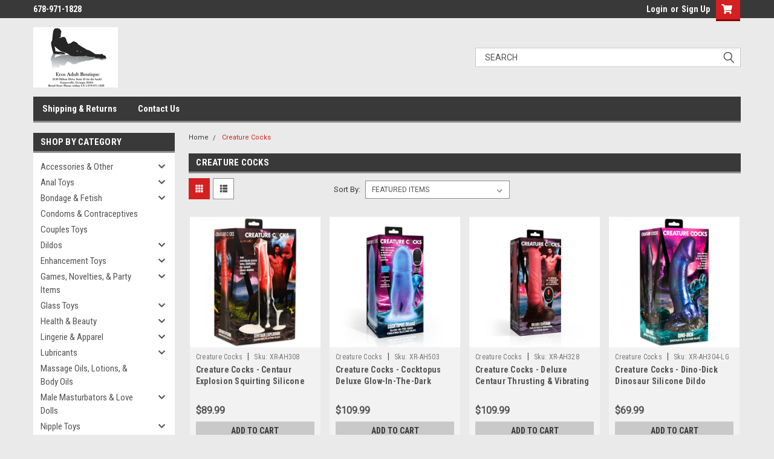

--- FILE ---
content_type: text/html; charset=UTF-8
request_url: https://erosadultboutique.com/creature-cocks/
body_size: 24252
content:


<!DOCTYPE html>
<html class="no-js" lang="en">
<head>
    <title>Creature Cocks - Eros Adult Boutique</title>
    <link rel="dns-prefetch preconnect" href="https://cdn11.bigcommerce.com/s-zzpa6c2em9" crossorigin><link rel="dns-prefetch preconnect" href="https://fonts.googleapis.com/" crossorigin><link rel="dns-prefetch preconnect" href="https://fonts.gstatic.com/" crossorigin>
    <meta name="description" content="Creature Cocks Adult Novelty Toys - Fantasy Dildos &amp; Dongs | Fantasy Male Masturbators &amp; Strokers | Fantasy Penis Rings."><link rel='canonical' href='https://erosadultboutique.com/creature-cocks/' /><meta name='platform' content='bigcommerce.stencil' />
    
            <link rel="next" href="/creature-cocks/?page=2">


    <link href="https://cdn11.bigcommerce.com/s-zzpa6c2em9/product_images/Eros%20Logo%20Edit%2032%2032.jpg" rel="shortcut icon">
    <meta name="viewport" content="width=device-width, initial-scale=1, maximum-scale=1">

    <script>
        // Change document class from no-js to js so we can detect this in css
        document.documentElement.className = document.documentElement.className.replace('no-js', 'js');
    </script>

    <link href="https://fonts.googleapis.com/css?family=Roboto+Condensed:400,700%7CRoboto:400,300&display=swap" rel="stylesheet">
    <link data-stencil-stylesheet href="https://cdn11.bigcommerce.com/s-zzpa6c2em9/stencil/884e1e00-79a9-013c-55ef-26f4540b93e5/e/7c41cc90-80ad-013c-d66a-0a991bc15269/css/theme-b4114e90-80a7-013c-9f83-4605bdf4b297.css" rel="stylesheet">
    <link data-stencil-stylesheet href="https://cdn11.bigcommerce.com/s-zzpa6c2em9/stencil/884e1e00-79a9-013c-55ef-26f4540b93e5/e/7c41cc90-80ad-013c-d66a-0a991bc15269/css/parts-warehouse-b4114e90-80a7-013c-9f83-4605bdf4b297.css" rel="stylesheet">
    <link data-stencil-stylesheet href="https://cdn11.bigcommerce.com/s-zzpa6c2em9/stencil/884e1e00-79a9-013c-55ef-26f4540b93e5/e/7c41cc90-80ad-013c-d66a-0a991bc15269/css/cards-simple-b4114e90-80a7-013c-9f83-4605bdf4b297.css" rel="stylesheet">
    <link data-stencil-stylesheet href="https://cdn11.bigcommerce.com/s-zzpa6c2em9/stencil/884e1e00-79a9-013c-55ef-26f4540b93e5/e/7c41cc90-80ad-013c-d66a-0a991bc15269/css/cards-quicksearch-b4114e90-80a7-013c-9f83-4605bdf4b297.css" rel="stylesheet">
    <link data-stencil-stylesheet href="https://cdn11.bigcommerce.com/s-zzpa6c2em9/stencil/884e1e00-79a9-013c-55ef-26f4540b93e5/e/7c41cc90-80ad-013c-d66a-0a991bc15269/css/theme-editor-responsive-b4114e90-80a7-013c-9f83-4605bdf4b297.css" rel="stylesheet">
    <link data-stencil-stylesheet href="https://cdn11.bigcommerce.com/s-zzpa6c2em9/stencil/884e1e00-79a9-013c-55ef-26f4540b93e5/e/7c41cc90-80ad-013c-d66a-0a991bc15269/css/custom-b4114e90-80a7-013c-9f83-4605bdf4b297.css" rel="stylesheet">

        
<script type="text/javascript" src="https://checkout-sdk.bigcommerce.com/v1/loader.js" defer ></script>
<script type="text/javascript">
var BCData = {};
</script>

<script nonce="">
(function () {
    var xmlHttp = new XMLHttpRequest();

    xmlHttp.open('POST', 'https://bes.gcp.data.bigcommerce.com/nobot');
    xmlHttp.setRequestHeader('Content-Type', 'application/json');
    xmlHttp.send('{"store_id":"1001011019","timezone_offset":"-5.0","timestamp":"2026-01-31T00:09:14.07673900Z","visit_id":"e413b443-3c41-435b-9be0-e28a4a42f162","channel_id":1}');
})();
</script>

        

        
        
        
        
        
        
        

    </head>
    <body id="body" class="main  eleven-seventy     base-layout">

        <!-- snippet location header -->
        <svg data-src="https://cdn11.bigcommerce.com/s-zzpa6c2em9/stencil/884e1e00-79a9-013c-55ef-26f4540b93e5/e/7c41cc90-80ad-013c-d66a-0a991bc15269/img/icon-sprite.svg" class="icons-svg-sprite"></svg>


        <div class="header-container sticky-header">
<div class="top-menu">
    <div class="content">
         <a href="#" class="mobileMenu-toggle" data-mobile-menu-toggle="menu">
            <span class="mobileMenu-toggleIcon">Toggle menu</span>
        </a>

        <!-- OPTIONAL SHORT MESSAGE LINK -->
        <!-- <div class="left">
          <a class="optional-message-link" href="">Put an optional message here.</a>
        </div> -->

        <div class="left phone-number">
                678-971-1828
        </div>

        


        <div class="right account-links">
            <ul>
                    <li class="navUser-item navUser-item--account">
                            <a class="navUser-action" href="/login.php"><!-- <i class="fa fa-user" aria-hidden="true"></i> --><a class="navUser-action login" href="/login.php">Login</a><span class="or-text">or</span><a class="navUser-action create" href="/login.php?action=create_account">Sign Up</a>
                     </li>
        <li class="navUser-item navUser-item--cart ">
            <a
                class="navUser-action"
                data-cart-preview
                data-dropdown="cart-preview-dropdown"
                data-options="align:right"
                href="/cart.php">
                <span class="navUser-item-cartLabel"><i class="cart-icon" aria-hidden="true"><svg><use xlink:href="#icon-cart" /></svg></i></span> <span class="countPill cart-quantity">0</span>
            </a>

            <div class="dropdown-menu" id="cart-preview-dropdown" data-dropdown-content aria-hidden="true"></div>
        </li>
            </ul>
        </div>
        <div class="clear"></div>
    </div>
</div>

<div class="header-container full-width  full-width in-container">
  <div class="header-padding">
  <div class="header-padding">
  <header class="header" role="banner">
        <div class="header-logo header-logo--left">
            <a href="https://erosadultboutique.com/">
            <div class="header-logo-image-container">
                <img class="header-logo-image" src="https://cdn11.bigcommerce.com/s-zzpa6c2em9/images/stencil/250x100/eros_logo_1586372131__63572.original.png" alt="Eros Boutique" title="Eros Boutique">
            </div>
</a>
        </div>

  <div class="navPages-container inside-header left-logo search-container not-sticky" id="menu" data-menu>
    <nav class="navPages">
        <div class="navPages-quickSearch right searchbar">
            <div class="container">
    <!-- snippet location forms_search -->
    <form class="form" action="/search.php">
        <fieldset class="form-fieldset">
            <div class="form-field">
                <label class="u-hiddenVisually" for="search_query">Search</label>
                <input class="form-input" data-search-quick name="search_query" id="search_query" data-error-message="Search field cannot be empty." placeholder="Search" autocomplete="off">
                <div class="search-icon"><svg class="header-icon search-icon" title="submit" alt="submit"><use xlink:href="#icon-search"></use></svg></div>
                <input class="button button--primary form-prefixPostfix-button--postfix" type="submit" value="">
            </div>
        </fieldset>
        <div class="clear"></div>
    </form>
    <div id="search-action-buttons" class="search-buttons-container">
      <div class="align-right">
      <!-- <a href="#" class="reset quicksearch" aria-label="reset search" role="button" style="inline-block;">
        <span class="reset" aria-hidden="true">Reset Search</span>
      </a> -->
      <a href="#" class="modal-close custom-quick-search" aria-label="Close" role="button" style="inline-block;">
        <span aria-hidden="true">&#215;</span>
      </a>
      <div class="clear"></div>
      </div>
      <div class="clear"></div>
    </div>
      <section id="quickSearch" class="quickSearchResults" data-bind="html: results">
      </section>
      <div class="clear"></div>
</div>
        </div>
    </nav>
</div>
<div class="clear"></div>
<div class="mobile-menu navPages-container" id="menu" data-menu>
  <div class="currency-converter">
    <ul class="navPages-list navPages-list--user">
    </ul>
  </div>
        <nav class="navPages">
    <div class="navPages-quickSearch right searchbar">
        <div class="container">
    <!-- snippet location forms_search -->
    <form class="form" action="/search.php">
        <fieldset class="form-fieldset">
            <div class="form-field">
                <label class="u-hiddenVisually" for="search_query">Search</label>
                <input class="form-input" data-search-quick name="search_query" id="search_query" data-error-message="Search field cannot be empty." placeholder="Search" autocomplete="off">
                <div class="search-icon"><svg class="header-icon search-icon" title="submit" alt="submit"><use xlink:href="#icon-search"></use></svg></div>
                <input class="button button--primary form-prefixPostfix-button--postfix" type="submit" value="">
            </div>
        </fieldset>
        <div class="clear"></div>
    </form>
    <div id="search-action-buttons" class="search-buttons-container">
      <div class="align-right">
      <!-- <a href="#" class="reset quicksearch" aria-label="reset search" role="button" style="inline-block;">
        <span class="reset" aria-hidden="true">Reset Search</span>
      </a> -->
      <a href="#" class="modal-close custom-quick-search" aria-label="Close" role="button" style="inline-block;">
        <span aria-hidden="true">&#215;</span>
      </a>
      <div class="clear"></div>
      </div>
      <div class="clear"></div>
    </div>
      <section id="quickSearch" class="quickSearchResults" data-bind="html: results">
      </section>
      <div class="clear"></div>
</div>
    </div>
    <ul class="navPages-list">
        <div class="nav-align">
        <div class="custom-pages-nav">
          <div id="desktop-menu">
            <h2 class="container-header mobile">Main Menu</h2>
                <li class="navPages-item">
                    <a class="navPages-action" href="https://erosadultboutique.com/shipping-returns/">Shipping &amp; Returns</a>
                </li>
                <li class="navPages-item">
                    <a class="navPages-action" href="https://erosadultboutique.com/contact-us/">Contact Us</a>
                </li>
          </div>
            <div id="mobile-menu">
              <div class="category-menu">
                <h2 class="container-header mobile">Shop By Category</h2>
                  <li class="navPages-item mobile">
                    <a class="navPages-action has-subMenu" href="https://erosadultboutique.com/accessories-other/">
    Accessories &amp; Other <i class="fa fa-chevron-down main-nav" aria-hidden="true"><svg><use xlink:href="#icon-chevron-down" /></svg></i>
</a>
<div class="navPage-subMenu" id="navPages-41" aria-hidden="true" tabindex="-1">
    <ul class="navPage-subMenu-list">
            <li class="navPage-subMenu-item">
                    <a class="navPage-subMenu-action navPages-action" href="https://erosadultboutique.com/accessories/batteries-charge-cables/">Batteries &amp; Charge Cables</a>
            </li>
            <li class="navPage-subMenu-item">
                    <a class="navPage-subMenu-action navPages-action" href="https://erosadultboutique.com/accessories/other/">Other</a>
            </li>
    </ul>
</div>
                  </li>
                  <li class="navPages-item mobile">
                    <a class="navPages-action has-subMenu" href="https://erosadultboutique.com/anal-toys/">
    Anal Toys <i class="fa fa-chevron-down main-nav" aria-hidden="true"><svg><use xlink:href="#icon-chevron-down" /></svg></i>
</a>
<div class="navPage-subMenu" id="navPages-18" aria-hidden="true" tabindex="-1">
    <ul class="navPage-subMenu-list">
            <li class="navPage-subMenu-item">
                    <a class="navPage-subMenu-action navPages-action" href="https://erosadultboutique.com/anal-toys/anal-beads/">Anal Beads</a>
            </li>
            <li class="navPage-subMenu-item">
                    <a class="navPage-subMenu-action navPages-action" href="https://erosadultboutique.com/anal-toys/anal-kits/">Anal Kits</a>
            </li>
            <li class="navPage-subMenu-item">
                    <a class="navPage-subMenu-action navPages-action" href="https://erosadultboutique.com/anal-toys/anal-plugs/">Anal Plugs</a>
            </li>
            <li class="navPage-subMenu-item">
                    <a class="navPage-subMenu-action navPages-action" href="https://erosadultboutique.com/anal-toys/inflatable/">Inflatable</a>
            </li>
            <li class="navPage-subMenu-item">
                    <a class="navPage-subMenu-action navPages-action" href="https://erosadultboutique.com/anal-toys/prostate-massagers/">Prostate Massagers</a>
            </li>
            <li class="navPage-subMenu-item">
                    <a class="navPage-subMenu-action navPages-action" href="https://erosadultboutique.com/anal-toys/tails/">Tails</a>
            </li>
            <li class="navPage-subMenu-item">
                    <a class="navPage-subMenu-action navPages-action" href="https://erosadultboutique.com/anal-toys/vibrators/">Vibrators</a>
            </li>
    </ul>
</div>
                  </li>
                  <li class="navPages-item mobile">
                    <a class="navPages-action has-subMenu" href="https://erosadultboutique.com/bondage-fetish/">
    Bondage &amp; Fetish <i class="fa fa-chevron-down main-nav" aria-hidden="true"><svg><use xlink:href="#icon-chevron-down" /></svg></i>
</a>
<div class="navPage-subMenu" id="navPages-19" aria-hidden="true" tabindex="-1">
    <ul class="navPage-subMenu-list">
            <li class="navPage-subMenu-item">
                    <a class="navPage-subMenu-action navPages-action" href="https://erosadultboutique.com/bondage/accessories-other/">Accessories &amp; Other</a>
            </li>
            <li class="navPage-subMenu-item">
                    <a class="navPage-subMenu-action navPages-action" href="https://erosadultboutique.com/bondage/ankle-wrist-restraints/">Ankle &amp; Wrist Restraints</a>
            </li>
            <li class="navPage-subMenu-item">
                    <a class="navPage-subMenu-action navPages-action" href="https://erosadultboutique.com/bondage-fetish/bondage-kits/">Bondage Kits</a>
            </li>
            <li class="navPage-subMenu-item">
                    <a class="navPage-subMenu-action navPages-action" href="https://erosadultboutique.com/bondage/chastity-devices/">Chastity Devices</a>
            </li>
            <li class="navPage-subMenu-item">
                    <a class="navPage-subMenu-action navPages-action" href="https://erosadultboutique.com/bondage/collars-leashes/">Chokers, Collars, &amp; Leashes</a>
            </li>
            <li class="navPage-subMenu-item">
                    <a class="navPage-subMenu-action navPages-action" href="https://erosadultboutique.com/bondage/cock-ball-devices/">Cock &amp; Ball Devices, CBT</a>
            </li>
            <li class="navPage-subMenu-item">
                    <a class="navPage-subMenu-action navPages-action" href="https://erosadultboutique.com/bondage/electric-stimulation/">Electric Stimulation</a>
            </li>
            <li class="navPage-subMenu-item">
                    <a class="navPage-subMenu-action navPages-action" href="https://erosadultboutique.com/bondage-fetish/masks-hoods-blindfolds/">Masks, Hoods, &amp; Blindfolds</a>
            </li>
            <li class="navPage-subMenu-item">
                    <a class="navPage-subMenu-action navPages-action" href="https://erosadultboutique.com/bondage/mouth-gags/">Mouth Gags</a>
            </li>
            <li class="navPage-subMenu-item">
                    <a class="navPage-subMenu-action navPages-action" href="https://erosadultboutique.com/bondage/nipple-clamps-stimulators/">Nipple Clamps &amp; Stimulators</a>
            </li>
            <li class="navPage-subMenu-item">
                    <a class="navPage-subMenu-action navPages-action" href="https://erosadultboutique.com/bondage/swings-position-aids/">Swings &amp; Position Aids</a>
            </li>
            <li class="navPage-subMenu-item">
                    <a class="navPage-subMenu-action navPages-action" href="https://erosadultboutique.com/bondage/whips-paddles-ticklers/">Whips, Paddles, &amp; Ticklers</a>
            </li>
    </ul>
</div>
                  </li>
                  <li class="navPages-item mobile">
                    <a class="navPages-action" href="https://erosadultboutique.com/condoms-contraceptives/">Condoms &amp; Contraceptives</a>
                  </li>
                  <li class="navPages-item mobile">
                    <a class="navPages-action" href="https://erosadultboutique.com/couples-toys/">Couples Toys</a>
                  </li>
                  <li class="navPages-item mobile">
                    <a class="navPages-action has-subMenu" href="https://erosadultboutique.com/dildos/">
    Dildos <i class="fa fa-chevron-down main-nav" aria-hidden="true"><svg><use xlink:href="#icon-chevron-down" /></svg></i>
</a>
<div class="navPage-subMenu" id="navPages-25" aria-hidden="true" tabindex="-1">
    <ul class="navPage-subMenu-list">
            <li class="navPage-subMenu-item">
                    <a class="navPage-subMenu-action navPages-action" href="https://erosadultboutique.com/dildos/double-sided-dual-penetration/">Double Sided &amp; Dual Penetration</a>
            </li>
            <li class="navPage-subMenu-item">
                    <a class="navPage-subMenu-action navPages-action" href="https://erosadultboutique.com/dildos/glass-dildos/">Glass Dildos</a>
            </li>
            <li class="navPage-subMenu-item">
                    <a class="navPage-subMenu-action navPages-action" href="https://erosadultboutique.com/dildos/other/">Other</a>
            </li>
            <li class="navPage-subMenu-item">
                    <a class="navPage-subMenu-action navPages-action" href="https://erosadultboutique.com/dildos/realistic-dildos/">Realistic Dildos</a>
            </li>
            <li class="navPage-subMenu-item">
                    <a class="navPage-subMenu-action navPages-action" href="https://erosadultboutique.com/dildos/strap-on-harness-compatible/">Strap-On Harness Compatible</a>
            </li>
            <li class="navPage-subMenu-item">
                    <a class="navPage-subMenu-action navPages-action" href="https://erosadultboutique.com/dildos/vibrating-dildos/">Vibrating Dildos</a>
            </li>
    </ul>
</div>
                  </li>
                  <li class="navPages-item mobile">
                    <a class="navPages-action has-subMenu" href="https://erosadultboutique.com/enhancement-toys/">
    Enhancement Toys <i class="fa fa-chevron-down main-nav" aria-hidden="true"><svg><use xlink:href="#icon-chevron-down" /></svg></i>
</a>
<div class="navPage-subMenu" id="navPages-33" aria-hidden="true" tabindex="-1">
    <ul class="navPage-subMenu-list">
            <li class="navPage-subMenu-item">
                    <a class="navPage-subMenu-action navPages-action" href="https://erosadultboutique.com/enhancement-toys/ben-wa-balls-kegel/">Ben Wa Balls / Kegel</a>
            </li>
            <li class="navPage-subMenu-item">
                    <a class="navPage-subMenu-action navPages-action" href="https://erosadultboutique.com/enhancement-toys/breast-pumps/">Breast Pumps</a>
            </li>
            <li class="navPage-subMenu-item">
                    <a class="navPage-subMenu-action navPages-action" href="https://erosadultboutique.com/enhancement-toys/new-category/">Penis Pumps</a>
            </li>
            <li class="navPage-subMenu-item">
                    <a class="navPage-subMenu-action navPages-action" href="https://erosadultboutique.com/categories/enhancement-toys/penis-sleeves-extensions.html">Penis Sleeves &amp; Extensions</a>
            </li>
            <li class="navPage-subMenu-item">
                    <a class="navPage-subMenu-action navPages-action" href="https://erosadultboutique.com/enhancement-toys/penis-pump-accessories/">Pump Accessories &amp; Other</a>
            </li>
            <li class="navPage-subMenu-item">
                    <a class="navPage-subMenu-action navPages-action" href="https://erosadultboutique.com/enhancement-toys/pussy-pumps/">Pussy Pumps</a>
            </li>
    </ul>
</div>
                  </li>
                  <li class="navPages-item mobile">
                    <a class="navPages-action has-subMenu" href="https://erosadultboutique.com/games-novelties-party-items/">
    Games, Novelties, &amp; Party Items <i class="fa fa-chevron-down main-nav" aria-hidden="true"><svg><use xlink:href="#icon-chevron-down" /></svg></i>
</a>
<div class="navPage-subMenu" id="navPages-30" aria-hidden="true" tabindex="-1">
    <ul class="navPage-subMenu-list">
            <li class="navPage-subMenu-item">
                    <a class="navPage-subMenu-action navPages-action" href="https://erosadultboutique.com/games-novelties-party-items/games/">Games</a>
            </li>
            <li class="navPage-subMenu-item">
                    <a class="navPage-subMenu-action navPages-action" href="https://erosadultboutique.com/games-novelties-party-items/party-items-novelties/">Party Items &amp; Novelties</a>
            </li>
    </ul>
</div>
                  </li>
                  <li class="navPages-item mobile">
                    <a class="navPages-action has-subMenu" href="https://erosadultboutique.com/glass-toys/">
    Glass Toys <i class="fa fa-chevron-down main-nav" aria-hidden="true"><svg><use xlink:href="#icon-chevron-down" /></svg></i>
</a>
<div class="navPage-subMenu" id="navPages-28" aria-hidden="true" tabindex="-1">
    <ul class="navPage-subMenu-list">
            <li class="navPage-subMenu-item">
                    <a class="navPage-subMenu-action navPages-action" href="https://erosadultboutique.com/glass-toys/anal/">Anal</a>
            </li>
            <li class="navPage-subMenu-item">
                    <a class="navPage-subMenu-action navPages-action" href="https://erosadultboutique.com/glass-toys/ben-wa-balls/">Ben Wa Balls</a>
            </li>
            <li class="navPage-subMenu-item">
                    <a class="navPage-subMenu-action navPages-action" href="https://erosadultboutique.com/glass-toys/dildos/">Dildos</a>
            </li>
            <li class="navPage-subMenu-item">
                    <a class="navPage-subMenu-action navPages-action" href="https://erosadultboutique.com/glass-toys/new-category/">Vibrating</a>
            </li>
    </ul>
</div>
                  </li>
                  <li class="navPages-item mobile">
                    <a class="navPages-action has-subMenu" href="https://erosadultboutique.com/health-beauty/">
    Health &amp; Beauty <i class="fa fa-chevron-down main-nav" aria-hidden="true"><svg><use xlink:href="#icon-chevron-down" /></svg></i>
</a>
<div class="navPage-subMenu" id="navPages-42" aria-hidden="true" tabindex="-1">
    <ul class="navPage-subMenu-list">
            <li class="navPage-subMenu-item">
                    <a class="navPage-subMenu-action navPages-action" href="https://erosadultboutique.com/health-beauty/bed-bath/">Bed &amp; Bath</a>
            </li>
            <li class="navPage-subMenu-item">
                    <a class="navPage-subMenu-action navPages-action" href="https://erosadultboutique.com/health-beauty/douches-enemas/">Douches &amp; Enemas</a>
            </li>
            <li class="navPage-subMenu-item">
                    <a class="navPage-subMenu-action navPages-action" href="https://erosadultboutique.com/health-beauty/perfume-cologne/">Perfume &amp; Cologne</a>
            </li>
            <li class="navPage-subMenu-item">
                    <a class="navPage-subMenu-action navPages-action" href="https://erosadultboutique.com/accessories/toy-cleaners/">Toy Cleaners</a>
            </li>
    </ul>
</div>
                  </li>
                  <li class="navPages-item mobile">
                    <a class="navPages-action has-subMenu" href="https://erosadultboutique.com/lingerie-app/">
    Lingerie &amp; Apparel <i class="fa fa-chevron-down main-nav" aria-hidden="true"><svg><use xlink:href="#icon-chevron-down" /></svg></i>
</a>
<div class="navPage-subMenu" id="navPages-24" aria-hidden="true" tabindex="-1">
    <ul class="navPage-subMenu-list">
            <li class="navPage-subMenu-item">
                    <a class="navPage-subMenu-action navPages-action" href="https://erosadultboutique.com/lingerie/accessories-other/">Accessories &amp; Other</a>
            </li>
            <li class="navPage-subMenu-item">
                    <a class="navPage-subMenu-action navPages-action" href="https://erosadultboutique.com/lingerie/new-category/">Bodystockings</a>
            </li>
            <li class="navPage-subMenu-item">
                    <a class="navPage-subMenu-action navPages-action" href="https://erosadultboutique.com/lingerie/chemise-babydolls/">Chemise &amp; Babydolls</a>
            </li>
            <li class="navPage-subMenu-item">
                    <a class="navPage-subMenu-action navPages-action" href="https://erosadultboutique.com/lingerie/corsets-bustiers/">Corsets &amp; Bustiers</a>
            </li>
            <li class="navPage-subMenu-item">
                    <a class="navPage-subMenu-action navPages-action" href="https://erosadultboutique.com/lingerie/dresses-gowns/">Dresses, Gowns, &amp; Robes</a>
            </li>
            <li class="navPage-subMenu-item">
                    <a class="navPage-subMenu-action navPages-action" href="https://erosadultboutique.com/lingerie/fetish-wear/">Fetish Wear &amp; Wet Look</a>
            </li>
            <li class="navPage-subMenu-item">
                    <a class="navPage-subMenu-action navPages-action" href="https://erosadultboutique.com/lingerie-apparel/hosiery-stockings-garter-belts/">Hosiery, Stockings, &amp; Garter Belts</a>
            </li>
            <li class="navPage-subMenu-item">
                    <a class="navPage-subMenu-action navPages-action" href="https://erosadultboutique.com/lingerie/mens-wear/">Men&#x27;s Wear</a>
            </li>
            <li class="navPage-subMenu-item">
                    <a class="navPage-subMenu-action navPages-action" href="https://erosadultboutique.com/lingerie/panties-thongs-skirts/">Panties, Thongs, Bras &amp; Skirts</a>
            </li>
            <li class="navPage-subMenu-item">
                    <a class="navPage-subMenu-action navPages-action" href="https://erosadultboutique.com/lingerie/roll-play-costumes/">Roll Play &amp; Costumes</a>
            </li>
            <li class="navPage-subMenu-item">
                    <a class="navPage-subMenu-action navPages-action" href="https://erosadultboutique.com/lingerie/teddies-bodysuits/">Teddies &amp; Bodysuits</a>
            </li>
            <li class="navPage-subMenu-item">
                    <a class="navPage-subMenu-action navPages-action" href="https://erosadultboutique.com/lingerie/top-bottom-bra-panty-sets/">Top &amp; Bottom/Bra &amp; Panty Sets</a>
            </li>
    </ul>
</div>
                  </li>
                  <li class="navPages-item mobile">
                    <a class="navPages-action has-subMenu" href="https://erosadultboutique.com/lubricants/">
    Lubricants <i class="fa fa-chevron-down main-nav" aria-hidden="true"><svg><use xlink:href="#icon-chevron-down" /></svg></i>
</a>
<div class="navPage-subMenu" id="navPages-31" aria-hidden="true" tabindex="-1">
    <ul class="navPage-subMenu-list">
            <li class="navPage-subMenu-item">
                    <a class="navPage-subMenu-action navPages-action" href="https://erosadultboutique.com/lubricants/anal/">Anal</a>
            </li>
            <li class="navPage-subMenu-item">
                    <a class="navPage-subMenu-action navPages-action" href="https://erosadultboutique.com/lubricants/flavored/">Flavored</a>
            </li>
            <li class="navPage-subMenu-item">
                    <a class="navPage-subMenu-action navPages-action" href="https://erosadultboutique.com/lubricants/hybrid-based/">Hybrid Based</a>
            </li>
            <li class="navPage-subMenu-item">
                    <a class="navPage-subMenu-action navPages-action" href="https://erosadultboutique.com/lubricants/natural-organic/">Natural &amp; Organic</a>
            </li>
            <li class="navPage-subMenu-item">
                    <a class="navPage-subMenu-action navPages-action" href="https://erosadultboutique.com/lubricants/oil-based/">Oil-Based</a>
            </li>
            <li class="navPage-subMenu-item">
                    <a class="navPage-subMenu-action navPages-action" href="https://erosadultboutique.com/lubricants/silicone-based/">Silicone-Based</a>
            </li>
            <li class="navPage-subMenu-item">
                    <a class="navPage-subMenu-action navPages-action" href="https://erosadultboutique.com/lubricants/tingling/">Tingling</a>
            </li>
            <li class="navPage-subMenu-item">
                    <a class="navPage-subMenu-action navPages-action" href="https://erosadultboutique.com/lubricants/warming-cooling/">Warming &amp; Cooling</a>
            </li>
            <li class="navPage-subMenu-item">
                    <a class="navPage-subMenu-action navPages-action" href="https://erosadultboutique.com/lubricants/water-based/">Water-Based</a>
            </li>
    </ul>
</div>
                  </li>
                  <li class="navPages-item mobile">
                    <a class="navPages-action" href="https://erosadultboutique.com/massage-oils-lotions/">Massage Oils, Lotions, &amp; Body Oils</a>
                  </li>
                  <li class="navPages-item mobile">
                    <a class="navPages-action has-subMenu" href="https://erosadultboutique.com/male-masturbators-love-dolls/">
    Male Masturbators &amp; Love Dolls <i class="fa fa-chevron-down main-nav" aria-hidden="true"><svg><use xlink:href="#icon-chevron-down" /></svg></i>
</a>
<div class="navPage-subMenu" id="navPages-20" aria-hidden="true" tabindex="-1">
    <ul class="navPage-subMenu-list">
            <li class="navPage-subMenu-item">
                    <a class="navPage-subMenu-action navPages-action" href="https://erosadultboutique.com/male-masturbators-love-dolls/accessories-other/">Accessories &amp; Other</a>
            </li>
            <li class="navPage-subMenu-item">
                    <a class="navPage-subMenu-action navPages-action" href="https://erosadultboutique.com/male-masturbators/new-category-1/">Anal Style</a>
            </li>
            <li class="navPage-subMenu-item">
                    <a class="navPage-subMenu-action navPages-action" href="https://erosadultboutique.com/male-masturbators/combination/">Combination</a>
            </li>
            <li class="navPage-subMenu-item">
                    <a class="navPage-subMenu-action navPages-action" href="https://erosadultboutique.com/love-dolls/">Love Dolls</a>
            </li>
            <li class="navPage-subMenu-item">
                    <a class="navPage-subMenu-action navPages-action" href="https://erosadultboutique.com/male-masturbators/new-category/">Mouth Style</a>
            </li>
            <li class="navPage-subMenu-item">
                    <a class="navPage-subMenu-action navPages-action" href="https://erosadultboutique.com/male-masturbators/strokers/">Strokers</a>
            </li>
            <li class="navPage-subMenu-item">
                    <a class="navPage-subMenu-action navPages-action" href="https://erosadultboutique.com/male-masturbators/vagina-style/">Vagina Style</a>
            </li>
            <li class="navPage-subMenu-item">
                    <a class="navPage-subMenu-action navPages-action" href="https://erosadultboutique.com/male-masturbators/vibrating-suction-thrusting/">Vibrating, Suction, &amp; Thrusting</a>
            </li>
    </ul>
</div>
                  </li>
                  <li class="navPages-item mobile">
                    <a class="navPages-action has-subMenu" href="https://erosadultboutique.com/nipple-toys/">
    Nipple Toys <i class="fa fa-chevron-down main-nav" aria-hidden="true"><svg><use xlink:href="#icon-chevron-down" /></svg></i>
</a>
<div class="navPage-subMenu" id="navPages-43" aria-hidden="true" tabindex="-1">
    <ul class="navPage-subMenu-list">
            <li class="navPage-subMenu-item">
                    <a class="navPage-subMenu-action navPages-action" href="https://erosadultboutique.com/nipple-toys/traditional/">Non-Vibrating</a>
            </li>
            <li class="navPage-subMenu-item">
                    <a class="navPage-subMenu-action navPages-action" href="https://erosadultboutique.com/nipple-toys/new-category/">Vibrating</a>
            </li>
    </ul>
</div>
                  </li>
                  <li class="navPages-item mobile">
                    <a class="navPages-action has-subMenu" href="https://erosadultboutique.com/penis-rings/">
    Penis Rings <i class="fa fa-chevron-down main-nav" aria-hidden="true"><svg><use xlink:href="#icon-chevron-down" /></svg></i>
</a>
<div class="navPage-subMenu" id="navPages-21" aria-hidden="true" tabindex="-1">
    <ul class="navPage-subMenu-list">
            <li class="navPage-subMenu-item">
                    <a class="navPage-subMenu-action navPages-action" href="https://erosadultboutique.com/penis-rings/traditional/">Non-Vibrating</a>
            </li>
            <li class="navPage-subMenu-item">
                    <a class="navPage-subMenu-action navPages-action" href="https://erosadultboutique.com/penis-rings/vibrating/">Vibrating</a>
            </li>
    </ul>
</div>
                  </li>
                  <li class="navPages-item mobile">
                    <a class="navPages-action has-subMenu" href="https://erosadultboutique.com/sexual-stimulants-remedies/">
    Sexual Stimulants &amp; Remedies <i class="fa fa-chevron-down main-nav" aria-hidden="true"><svg><use xlink:href="#icon-chevron-down" /></svg></i>
</a>
<div class="navPage-subMenu" id="navPages-29" aria-hidden="true" tabindex="-1">
    <ul class="navPage-subMenu-list">
            <li class="navPage-subMenu-item">
                    <a class="navPage-subMenu-action navPages-action" href="https://erosadultboutique.com/sexual-stimulants-remedies/female-enhancements/">Female Enhancements</a>
            </li>
            <li class="navPage-subMenu-item">
                    <a class="navPage-subMenu-action navPages-action" href="https://erosadultboutique.com/sexual-stimulants-remedies/male-enhancements/">Male Enhancements</a>
            </li>
            <li class="navPage-subMenu-item">
                    <a class="navPage-subMenu-action navPages-action" href="https://erosadultboutique.com/sexual-stimulants-remedies/oral-enhancements/">Oral Enhancements</a>
            </li>
    </ul>
</div>
                  </li>
                  <li class="navPages-item mobile">
                    <a class="navPages-action has-subMenu" href="https://erosadultboutique.com/strap-ons-harnesses/">
    Strap-Ons &amp; Harnesses <i class="fa fa-chevron-down main-nav" aria-hidden="true"><svg><use xlink:href="#icon-chevron-down" /></svg></i>
</a>
<div class="navPage-subMenu" id="navPages-27" aria-hidden="true" tabindex="-1">
    <ul class="navPage-subMenu-list">
            <li class="navPage-subMenu-item">
                    <a class="navPage-subMenu-action navPages-action" href="https://erosadultboutique.com/strap-ons-harnesses/accessories/">Accessories</a>
            </li>
            <li class="navPage-subMenu-item">
                    <a class="navPage-subMenu-action navPages-action" href="https://erosadultboutique.com/strap-ons-harnesses/harnesses/">Harnesses</a>
            </li>
            <li class="navPage-subMenu-item">
                    <a class="navPage-subMenu-action navPages-action" href="https://erosadultboutique.com/strap-ons-harnesses/strap-on-harness-compatible-dildos/">Strap-On Harness Compatible Dildos</a>
            </li>
            <li class="navPage-subMenu-item">
                    <a class="navPage-subMenu-action navPages-action" href="https://erosadultboutique.com/strap-ons-harnesses/strap-ons/">Strap-Ons</a>
            </li>
    </ul>
</div>
                  </li>
                  <li class="navPages-item mobile">
                    <a class="navPages-action has-subMenu" href="https://erosadultboutique.com/vibrators/">
    Vibrators <i class="fa fa-chevron-down main-nav" aria-hidden="true"><svg><use xlink:href="#icon-chevron-down" /></svg></i>
</a>
<div class="navPage-subMenu" id="navPages-22" aria-hidden="true" tabindex="-1">
    <ul class="navPage-subMenu-list">
            <li class="navPage-subMenu-item">
                    <a class="navPage-subMenu-action navPages-action" href="https://erosadultboutique.com/vibrators/anal-vibes/">Anal Vibes</a>
            </li>
            <li class="navPage-subMenu-item">
                    <a class="navPage-subMenu-action navPages-action" href="https://erosadultboutique.com/vibrators/bluetooth-app-compatible/">Bluetooth / App Compatible</a>
            </li>
            <li class="navPage-subMenu-item">
                    <a class="navPage-subMenu-action navPages-action" href="https://erosadultboutique.com/vibrators/bullets-eggs-discrete/">Bullets, Eggs, &amp; Discreet</a>
            </li>
            <li class="navPage-subMenu-item">
                    <a class="navPage-subMenu-action navPages-action" href="https://erosadultboutique.com/vibrators/dildos-other/">Dildos &amp; Other</a>
            </li>
            <li class="navPage-subMenu-item">
                    <a class="navPage-subMenu-action navPages-action" href="https://erosadultboutique.com/vibrators/new-category-2/">G-Spot</a>
            </li>
            <li class="navPage-subMenu-item">
                    <a class="navPage-subMenu-action navPages-action" href="https://erosadultboutique.com/vibrators/high-end-vibrators/">High-End Vibrators</a>
            </li>
            <li class="navPage-subMenu-item">
                    <a class="navPage-subMenu-action navPages-action" href="https://erosadultboutique.com/vibrators/rabbits-clitoral/">Rabbits &amp; Clitoral</a>
            </li>
            <li class="navPage-subMenu-item">
                    <a class="navPage-subMenu-action navPages-action" href="https://erosadultboutique.com/vibrators/new-category-1/">Rechargeable</a>
            </li>
            <li class="navPage-subMenu-item">
                    <a class="navPage-subMenu-action navPages-action" href="https://erosadultboutique.com/vibrators/new-category/">Remote Control</a>
            </li>
            <li class="navPage-subMenu-item">
                    <a class="navPage-subMenu-action navPages-action" href="https://erosadultboutique.com/categories/vibrators/sex-machines.html">Sex Machines</a>
            </li>
    </ul>
</div>
                  </li>
                  <li class="navPages-item mobile">
                    <a class="navPages-action has-subMenu" href="https://erosadultboutique.com/wand-massagers-attachments/">
    Wand Massagers &amp; Attachments <i class="fa fa-chevron-down main-nav" aria-hidden="true"><svg><use xlink:href="#icon-chevron-down" /></svg></i>
</a>
<div class="navPage-subMenu" id="navPages-44" aria-hidden="true" tabindex="-1">
    <ul class="navPage-subMenu-list">
            <li class="navPage-subMenu-item">
                    <a class="navPage-subMenu-action navPages-action" href="https://erosadultboutique.com/wand-massagers/rechargeable-wands/">Rechargeable Wands</a>
            </li>
            <li class="navPage-subMenu-item">
                    <a class="navPage-subMenu-action navPages-action" href="https://erosadultboutique.com/wand-massagers/wands/">Wands</a>
            </li>
            <li class="navPage-subMenu-item">
                    <a class="navPage-subMenu-action navPages-action" href="https://erosadultboutique.com/wand-massagers/wand-attachments/">Wand Attachments</a>
            </li>
    </ul>
</div>
                  </li>
              </div>

            <div class="brand-menu">
              <h2 class="container-header mobile">Shop By Brand</h2>
                <li class="navPages-item mobile">
                  <a class="navPages-action" href="https://erosadultboutique.com/california-exotics/">California Exotic Novelties</a>
                </li>
                <li class="navPages-item mobile">
                  <a class="navPages-action" href="https://erosadultboutique.com/xr-brands/">XR Brands</a>
                </li>
                <li class="navPages-item mobile">
                  <a class="navPages-action" href="https://erosadultboutique.com/leg-avenue/">Leg Avenue</a>
                </li>
                <li class="navPages-item mobile">
                  <a class="navPages-action" href="https://erosadultboutique.com/pipedream-products/">Pipedream Products</a>
                </li>
                <li class="navPages-item mobile">
                  <a class="navPages-action" href="https://erosadultboutique.com/blush-novelties/">Blush Novelties</a>
                </li>
                <li class="navPages-item mobile">
                  <a class="navPages-action" href="https://erosadultboutique.com/fantasy-lingerie/">Fantasy Lingerie</a>
                </li>
                <li class="navPages-item mobile">
                  <a class="navPages-action" href="https://erosadultboutique.com/ns-novelties/">NS Novelties</a>
                </li>
                <li class="navPages-item mobile">
                  <a class="navPages-action" href="https://erosadultboutique.com/magic-silk/">Magic Silk</a>
                </li>
                <li class="navPages-item mobile">
                  <a class="navPages-action" href="https://erosadultboutique.com/little-genie-productions/">Little Genie Productions</a>
                </li>
                <li class="navPages-item mobile">
                  <a class="navPages-action" href="https://erosadultboutique.com/dreamgirl-lingerie/">Dreamgirl Lingerie</a>
                </li>
                <li class="navPages-item mobile">
                  <a class="navPages-action" href="https://erosadultboutique.com/shots/">Shots</a>
                </li>
                <li class="navPages-item mobile">
                  <a class="navPages-action" href="https://erosadultboutique.com/g-world-intimates/">G World Intimates</a>
                </li>
                <li class="navPages-item mobile">
                  <a class="navPages-action" href="https://erosadultboutique.com/hott-products/">Hott Products</a>
                </li>
                <li class="navPages-item mobile">
                  <a class="navPages-action" href="https://erosadultboutique.com/envy/">Envy</a>
                </li>
                <li class="navPages-item mobile">
                  <a class="navPages-action" href="https://erosadultboutique.com/mapale-lingerie/">Mapale Lingerie</a>
                </li>
                <li class="navPages-item mobile">
                  <a class="navPages-action" href="https://erosadultboutique.com/jo/">System JO</a>
                </li>
                <li class="navPages-item mobile">
                  <a class="navPages-action" href="https://erosadultboutique.com/kheper-games/">Kheper Games</a>
                </li>
                <li class="navPages-item mobile">
                  <a class="navPages-action" href="https://erosadultboutique.com/doc-johnson/">Doc Johnson</a>
                </li>
                <li class="navPages-item mobile">
                  <a class="navPages-action" href="https://erosadultboutique.com/nasstoys/">Nasstoys</a>
                </li>
                <li class="navPages-item mobile">
                  <a class="navPages-action" href="https://erosadultboutique.com/being-fetish/">Being Fetish</a>
                </li>
                <li class="navPages-item mobile">
                  <a class="navPages-action" href="https://erosadultboutique.com/icon-brands/">Icon Brands</a>
                </li>
                <li class="navPages-item mobile">
                  <a class="navPages-action" href="https://erosadultboutique.com/x-gen/">Xgen</a>
                </li>
                <li class="navPages-item mobile">
                  <a class="navPages-action" href="https://erosadultboutique.com/evolved-novelties/">Evolved Novelties</a>
                </li>
                <li class="navPages-item mobile">
                  <a class="navPages-action" href="https://erosadultboutique.com/lovense/">Lovense</a>
                </li>
                <li class="navPages-item mobile">
                  <a class="navPages-action" href="https://erosadultboutique.com/creature-cocks/">Creature Cocks</a>
                </li>
                <li class="navPages-item mobile">
                  <a class="navPages-action" href="https://erosadultboutique.com/sex-mischief/">Sex &amp; Mischief</a>
                </li>
                <li class="navPages-item mobile">
                  <a class="navPages-action" href="https://erosadultboutique.com/pink-lipstick/">Pink Lipstick</a>
                </li>
                <li class="navPages-item mobile">
                  <a class="navPages-action" href="https://erosadultboutique.com/bms/">BMS Factory</a>
                </li>
                <li class="navPages-item mobile">
                  <a class="navPages-action" href="https://erosadultboutique.com/rene-rofe/">Rene Rofe</a>
                </li>
                <li class="navPages-item mobile">
                  <a class="navPages-action" href="https://erosadultboutique.com/vedo-toys/">VeDO Toys</a>
                </li>
                <li class="navPages-item mobile">
                  <a class="navPages-action" href="https://erosadultboutique.com/swiss-navy/">Swiss Navy</a>
                </li>
                <li class="navPages-item mobile">
                  <a class="navPages-action" href="https://erosadultboutique.com/vac-u-lock/">Vac-U-Lock</a>
                </li>
                <li class="navPages-item mobile">
                  <a class="navPages-action" href="https://erosadultboutique.com/be-savage/">Be Savage</a>
                </li>
                <li class="navPages-item mobile">
                  <a class="navPages-action" href="https://erosadultboutique.com/coochy/">Coochy</a>
                </li>
                <li class="navPages-item mobile">
                  <a class="navPages-action" href="https://erosadultboutique.com/creative-conceptions/">Creative Conceptions</a>
                </li>
                <li class="navPages-item mobile">
                  <a class="navPages-action" href="https://erosadultboutique.com/sensuva/">Sensuva</a>
                </li>
                <li class="navPages-item mobile">
                  <a class="navPages-action" href="https://erosadultboutique.com/trojan/">Trojan</a>
                </li>
                <li class="navPages-item mobile">
                  <a class="navPages-action" href="https://erosadultboutique.com/wicked-sensual-care/">Wicked Sensual Care</a>
                </li>
                <li class="navPages-item mobile">
                  <a class="navPages-action" href="https://erosadultboutique.com/zero-tolerance/">Zero Tolerance</a>
                </li>
                <li class="navPages-item mobile">
                  <a class="navPages-action" href="https://erosadultboutique.com/adam-eve/">Adam &amp; Eve</a>
                </li>
                <li class="navPages-item mobile">
                  <a class="navPages-action" href="https://erosadultboutique.com/curve-toys/">Curve Toys</a>
                </li>
                <li class="navPages-item mobile">
                  <a class="navPages-action" href="https://erosadultboutique.com/fleshlight/">Fleshlight</a>
                </li>
                <li class="navPages-item mobile">
                  <a class="navPages-action" href="https://erosadultboutique.com/glas/">Glas</a>
                </li>
                <li class="navPages-item mobile">
                  <a class="navPages-action" href="https://erosadultboutique.com/intimate-earth/">Intimate Earth</a>
                </li>
                <li class="navPages-item mobile">
                  <a class="navPages-action" href="https://erosadultboutique.com/selopa/">Selopa</a>
                </li>
                <li class="navPages-item mobile">
                  <a class="navPages-action" href="https://erosadultboutique.com/sportsheets/">Sportsheets</a>
                </li>
                <li class="navPages-item mobile">
                  <a class="navPages-action" href="https://erosadultboutique.com/classic-brands-1/">Classic Brands</a>
                </li>
                <li class="navPages-item mobile">
                  <a class="navPages-action" href="https://erosadultboutique.com/lux-fetish/">Lux Fetish</a>
                </li>
                <li class="navPages-item mobile">
                  <a class="navPages-action" href="https://erosadultboutique.com/gender-x/">Gender X</a>
                </li>
                <li class="navPages-item mobile">
                  <a class="navPages-action" href="https://erosadultboutique.com/barely-bare/">Barely Bare</a>
                </li>
                <li class="navPages-item mobile">
                  <a class="navPages-action" href="https://erosadultboutique.com/lifestyles/">LifeStyles</a>
                </li>
                <li class="navPages-item mobile">
                  <a class="navPages-action" href="https://erosadultboutique.com/screaming-o/">Screaming O</a>
                </li>
                <li class="navPages-item mobile">
                  <a class="navPages-action" href="https://erosadultboutique.com/allure-lingerie/">Allure Lingerie</a>
                </li>
                <li class="navPages-item mobile">
                  <a class="navPages-action" href="https://erosadultboutique.com/clone-a-willy/">Clone-A-Willy</a>
                </li>
                <li class="navPages-item mobile">
                  <a class="navPages-action" href="https://erosadultboutique.com/sensuelle/">Nu Sensuelle</a>
                </li>
                <li class="navPages-item mobile">
                  <a class="navPages-action" href="https://erosadultboutique.com/oh-la-la-cheri/">Oh La La Cheri</a>
                </li>
                <li class="navPages-item mobile">
                  <a class="navPages-action" href="https://erosadultboutique.com/we-vibe/">We-Vibe</a>
                </li>
                <li class="navPages-item mobile">
                  <a class="navPages-action" href="https://erosadultboutique.com/zolo-jpzu/">ZOLO</a>
                </li>
                <li class="navPages-item mobile">
                  <a class="navPages-action" href="https://erosadultboutique.com/bodywand/">Bodywand</a>
                </li>
                <li class="navPages-item mobile">
                  <a class="navPages-action" href="https://erosadultboutique.com/honey-play-box/">Honey Play Box</a>
                </li>
                <li class="navPages-item mobile">
                  <a class="navPages-action" href="https://erosadultboutique.com/pretty-love/">Pretty Love</a>
                </li>
                <li class="navPages-item mobile">
                  <a class="navPages-action" href="https://erosadultboutique.com/romp/">ROMP</a>
                </li>
                <li class="navPages-item mobile">
                  <a class="navPages-action" href="https://erosadultboutique.com/earthly-body/">Earthly Body</a>
                </li>
                <li class="navPages-item mobile">
                  <a class="navPages-action" href="https://erosadultboutique.com/id-lubricants/">ID Lubricants</a>
                </li>
                <li class="navPages-item mobile">
                  <a class="navPages-action" href="https://erosadultboutique.com/male-power/">Male Power</a>
                </li>
                <li class="navPages-item mobile">
                  <a class="navPages-action" href="https://erosadultboutique.com/sliquid/">Sliquid</a>
                </li>
                <li class="navPages-item mobile">
                  <a class="navPages-action" href="https://erosadultboutique.com/whipsmart/">Whipsmart</a>
                </li>
                <li class="navPages-item mobile">
                  <a class="navPages-action" href="https://erosadultboutique.com/abs-group/">ABS Holdings</a>
                </li>
                <li class="navPages-item mobile">
                  <a class="navPages-action" href="https://erosadultboutique.com/bathmate/">Bathmate</a>
                </li>
                <li class="navPages-item mobile">
                  <a class="navPages-action" href="https://erosadultboutique.com/spartacus/">Spartacus</a>
                </li>
                <li class="navPages-item mobile">
                  <a class="navPages-action" href="https://erosadultboutique.com/wood-rocket/">Wood Rocket</a>
                </li>
                <li class="navPages-item mobile">
                  <a class="navPages-action" href="https://erosadultboutique.com/coquette/">Coquette</a>
                </li>
                <li class="navPages-item mobile">
                  <a class="navPages-action" href="https://erosadultboutique.com/femme-x/">Femme X</a>
                </li>
                <li class="navPages-item mobile">
                  <a class="navPages-action" href="https://erosadultboutique.com/kama-sutra-company/">Kama Sutra Company</a>
                </li>
                <li class="navPages-item mobile">
                  <a class="navPages-action" href="https://erosadultboutique.com/satisfyer/">Satisfyer</a>
                </li>
                <li class="navPages-item mobile">
                  <a class="navPages-action" href="https://erosadultboutique.com/trustex/">Trustex</a>
                </li>
                <li class="navPages-item mobile">
                  <a class="navPages-action" href="https://erosadultboutique.com/fundies/">Fundies</a>
                </li>
                <li class="navPages-item mobile">
                  <a class="navPages-action" href="https://erosadultboutique.com/helmet-grease/">Helmet Grease</a>
                </li>
                <li class="navPages-item mobile">
                  <a class="navPages-action" href="https://erosadultboutique.com/k-y/">K-Y</a>
                </li>
                <li class="navPages-item mobile">
                  <a class="navPages-action" href="https://erosadultboutique.com/magic-wand/">Magic Wand</a>
                </li>
                <li class="navPages-item mobile">
                  <a class="navPages-action" href="https://erosadultboutique.com/music-legs/">Music Legs</a>
                </li>
                <li class="navPages-item mobile">
                  <a class="navPages-action" href="https://erosadultboutique.com/pastease/">Pastease</a>
                </li>
                <li class="navPages-item mobile">
                  <a class="navPages-action" href="https://erosadultboutique.com/pjur/">Pjur</a>
                </li>
                <li class="navPages-item mobile">
                  <a class="navPages-action" href="https://erosadultboutique.com/rouge/">Rouge</a>
                </li>
                <li class="navPages-item mobile">
                  <a class="navPages-action" href="https://erosadultboutique.com/sweet-dreams/">Sweet Dreams</a>
                </li>
                <li class="navPages-item mobile">
                  <a class="navPages-action" href="https://erosadultboutique.com/womanizer/">Womanizer</a>
                </li>
                <li class="navPages-item mobile">
                  <a class="navPages-action" href="https://erosadultboutique.com/beverly-hills-naughty-girl/">Beverly Hills Naughty Girl</a>
                </li>
                <li class="navPages-item mobile">
                  <a class="navPages-action" href="https://erosadultboutique.com/blue-line/">Blue Line</a>
                </li>
                <li class="navPages-item mobile">
                  <a class="navPages-action" href="https://erosadultboutique.com/body-action/">Body Action Products</a>
                </li>
                <li class="navPages-item mobile">
                  <a class="navPages-action" href="https://erosadultboutique.com/boy-butter/">Boy Butter</a>
                </li>
                <li class="navPages-item mobile">
                  <a class="navPages-action" href="https://erosadultboutique.com/dorcel/">Dorcel</a>
                </li>
                <li class="navPages-item mobile">
                  <a class="navPages-action" href="https://erosadultboutique.com/fuck-water/">Fuck Water</a>
                </li>
                <li class="navPages-item mobile">
                  <a class="navPages-action" href="https://erosadultboutique.com/global-novelties/">Global Novelties</a>
                </li>
                <li class="navPages-item mobile">
                  <a class="navPages-action" href="https://erosadultboutique.com/goal-line-mens-wear/">Goal Line Mens Wear</a>
                </li>
                <li class="navPages-item mobile">
                  <a class="navPages-action" href="https://erosadultboutique.com/gun-oil/">Gun Oil</a>
                </li>
                <li class="navPages-item mobile">
                  <a class="navPages-action" href="https://erosadultboutique.com/jimmyjane/">JimmyJane</a>
                </li>
                <li class="navPages-item mobile">
                  <a class="navPages-action" href="https://erosadultboutique.com/kiotos/">Kiotos</a>
                </li>
                <li class="navPages-item mobile">
                  <a class="navPages-action" href="https://erosadultboutique.com/liberator/">Liberator</a>
                </li>
                <li class="navPages-item mobile">
                  <a class="navPages-action" href="https://erosadultboutique.com/love-honey/">Lovehoney</a>
                </li>
                <li class="navPages-item mobile">
                  <a class="navPages-action" href="https://erosadultboutique.com/ox-balls/">Oxballs</a>
                </li>
                  <li class="navPages-item mobile">
                    <a class="navPages-action" href="/brands/">View all Brands</a>
                  </li>
            <div class="clear"></div>
          </div>

          </div>
        </div>
    </ul>
    <ul class="navPages-list navPages-list--user">
        <li class="navPages-item">
            <a class="navPages-action" href="/giftcertificates.php">Gift Certificates</a>
        </li>
            <li class="navPages-item">
                <a class="navPages-action" href="/login.php">Login</a> or <a class="navPages-action" href="/login.php?action=create_account">Sign Up</a>
            </li>
    </ul>
</nav>
</div>
</header>
</div>
</div>
</div>

<div class="main-nav-container  in-container">
  <div class="navPages-container main-nav" id="menu" data-menu>
        <nav class="navPages">
    <div class="navPages-quickSearch right searchbar">
        <div class="container">
    <!-- snippet location forms_search -->
    <form class="form" action="/search.php">
        <fieldset class="form-fieldset">
            <div class="form-field">
                <label class="u-hiddenVisually" for="search_query">Search</label>
                <input class="form-input" data-search-quick name="search_query" id="search_query" data-error-message="Search field cannot be empty." placeholder="Search" autocomplete="off">
                <div class="search-icon"><svg class="header-icon search-icon" title="submit" alt="submit"><use xlink:href="#icon-search"></use></svg></div>
                <input class="button button--primary form-prefixPostfix-button--postfix" type="submit" value="">
            </div>
        </fieldset>
        <div class="clear"></div>
    </form>
    <div id="search-action-buttons" class="search-buttons-container">
      <div class="align-right">
      <!-- <a href="#" class="reset quicksearch" aria-label="reset search" role="button" style="inline-block;">
        <span class="reset" aria-hidden="true">Reset Search</span>
      </a> -->
      <a href="#" class="modal-close custom-quick-search" aria-label="Close" role="button" style="inline-block;">
        <span aria-hidden="true">&#215;</span>
      </a>
      <div class="clear"></div>
      </div>
      <div class="clear"></div>
    </div>
      <section id="quickSearch" class="quickSearchResults" data-bind="html: results">
      </section>
      <div class="clear"></div>
</div>
    </div>
    <ul class="navPages-list">
        <div class="nav-align">
        <div class="custom-pages-nav">
          <div id="desktop-menu">
            <h2 class="container-header mobile">Main Menu</h2>
                <li class="navPages-item">
                    <a class="navPages-action" href="https://erosadultboutique.com/shipping-returns/">Shipping &amp; Returns</a>
                </li>
                <li class="navPages-item">
                    <a class="navPages-action" href="https://erosadultboutique.com/contact-us/">Contact Us</a>
                </li>
          </div>
            <div id="mobile-menu">
              <div class="category-menu">
                <h2 class="container-header mobile">Shop By Category</h2>
                  <li class="navPages-item mobile">
                    <a class="navPages-action has-subMenu" href="https://erosadultboutique.com/accessories-other/">
    Accessories &amp; Other <i class="fa fa-chevron-down main-nav" aria-hidden="true"><svg><use xlink:href="#icon-chevron-down" /></svg></i>
</a>
<div class="navPage-subMenu" id="navPages-41" aria-hidden="true" tabindex="-1">
    <ul class="navPage-subMenu-list">
            <li class="navPage-subMenu-item">
                    <a class="navPage-subMenu-action navPages-action" href="https://erosadultboutique.com/accessories/batteries-charge-cables/">Batteries &amp; Charge Cables</a>
            </li>
            <li class="navPage-subMenu-item">
                    <a class="navPage-subMenu-action navPages-action" href="https://erosadultboutique.com/accessories/other/">Other</a>
            </li>
    </ul>
</div>
                  </li>
                  <li class="navPages-item mobile">
                    <a class="navPages-action has-subMenu" href="https://erosadultboutique.com/anal-toys/">
    Anal Toys <i class="fa fa-chevron-down main-nav" aria-hidden="true"><svg><use xlink:href="#icon-chevron-down" /></svg></i>
</a>
<div class="navPage-subMenu" id="navPages-18" aria-hidden="true" tabindex="-1">
    <ul class="navPage-subMenu-list">
            <li class="navPage-subMenu-item">
                    <a class="navPage-subMenu-action navPages-action" href="https://erosadultboutique.com/anal-toys/anal-beads/">Anal Beads</a>
            </li>
            <li class="navPage-subMenu-item">
                    <a class="navPage-subMenu-action navPages-action" href="https://erosadultboutique.com/anal-toys/anal-kits/">Anal Kits</a>
            </li>
            <li class="navPage-subMenu-item">
                    <a class="navPage-subMenu-action navPages-action" href="https://erosadultboutique.com/anal-toys/anal-plugs/">Anal Plugs</a>
            </li>
            <li class="navPage-subMenu-item">
                    <a class="navPage-subMenu-action navPages-action" href="https://erosadultboutique.com/anal-toys/inflatable/">Inflatable</a>
            </li>
            <li class="navPage-subMenu-item">
                    <a class="navPage-subMenu-action navPages-action" href="https://erosadultboutique.com/anal-toys/prostate-massagers/">Prostate Massagers</a>
            </li>
            <li class="navPage-subMenu-item">
                    <a class="navPage-subMenu-action navPages-action" href="https://erosadultboutique.com/anal-toys/tails/">Tails</a>
            </li>
            <li class="navPage-subMenu-item">
                    <a class="navPage-subMenu-action navPages-action" href="https://erosadultboutique.com/anal-toys/vibrators/">Vibrators</a>
            </li>
    </ul>
</div>
                  </li>
                  <li class="navPages-item mobile">
                    <a class="navPages-action has-subMenu" href="https://erosadultboutique.com/bondage-fetish/">
    Bondage &amp; Fetish <i class="fa fa-chevron-down main-nav" aria-hidden="true"><svg><use xlink:href="#icon-chevron-down" /></svg></i>
</a>
<div class="navPage-subMenu" id="navPages-19" aria-hidden="true" tabindex="-1">
    <ul class="navPage-subMenu-list">
            <li class="navPage-subMenu-item">
                    <a class="navPage-subMenu-action navPages-action" href="https://erosadultboutique.com/bondage/accessories-other/">Accessories &amp; Other</a>
            </li>
            <li class="navPage-subMenu-item">
                    <a class="navPage-subMenu-action navPages-action" href="https://erosadultboutique.com/bondage/ankle-wrist-restraints/">Ankle &amp; Wrist Restraints</a>
            </li>
            <li class="navPage-subMenu-item">
                    <a class="navPage-subMenu-action navPages-action" href="https://erosadultboutique.com/bondage-fetish/bondage-kits/">Bondage Kits</a>
            </li>
            <li class="navPage-subMenu-item">
                    <a class="navPage-subMenu-action navPages-action" href="https://erosadultboutique.com/bondage/chastity-devices/">Chastity Devices</a>
            </li>
            <li class="navPage-subMenu-item">
                    <a class="navPage-subMenu-action navPages-action" href="https://erosadultboutique.com/bondage/collars-leashes/">Chokers, Collars, &amp; Leashes</a>
            </li>
            <li class="navPage-subMenu-item">
                    <a class="navPage-subMenu-action navPages-action" href="https://erosadultboutique.com/bondage/cock-ball-devices/">Cock &amp; Ball Devices, CBT</a>
            </li>
            <li class="navPage-subMenu-item">
                    <a class="navPage-subMenu-action navPages-action" href="https://erosadultboutique.com/bondage/electric-stimulation/">Electric Stimulation</a>
            </li>
            <li class="navPage-subMenu-item">
                    <a class="navPage-subMenu-action navPages-action" href="https://erosadultboutique.com/bondage-fetish/masks-hoods-blindfolds/">Masks, Hoods, &amp; Blindfolds</a>
            </li>
            <li class="navPage-subMenu-item">
                    <a class="navPage-subMenu-action navPages-action" href="https://erosadultboutique.com/bondage/mouth-gags/">Mouth Gags</a>
            </li>
            <li class="navPage-subMenu-item">
                    <a class="navPage-subMenu-action navPages-action" href="https://erosadultboutique.com/bondage/nipple-clamps-stimulators/">Nipple Clamps &amp; Stimulators</a>
            </li>
            <li class="navPage-subMenu-item">
                    <a class="navPage-subMenu-action navPages-action" href="https://erosadultboutique.com/bondage/swings-position-aids/">Swings &amp; Position Aids</a>
            </li>
            <li class="navPage-subMenu-item">
                    <a class="navPage-subMenu-action navPages-action" href="https://erosadultboutique.com/bondage/whips-paddles-ticklers/">Whips, Paddles, &amp; Ticklers</a>
            </li>
    </ul>
</div>
                  </li>
                  <li class="navPages-item mobile">
                    <a class="navPages-action" href="https://erosadultboutique.com/condoms-contraceptives/">Condoms &amp; Contraceptives</a>
                  </li>
                  <li class="navPages-item mobile">
                    <a class="navPages-action" href="https://erosadultboutique.com/couples-toys/">Couples Toys</a>
                  </li>
                  <li class="navPages-item mobile">
                    <a class="navPages-action has-subMenu" href="https://erosadultboutique.com/dildos/">
    Dildos <i class="fa fa-chevron-down main-nav" aria-hidden="true"><svg><use xlink:href="#icon-chevron-down" /></svg></i>
</a>
<div class="navPage-subMenu" id="navPages-25" aria-hidden="true" tabindex="-1">
    <ul class="navPage-subMenu-list">
            <li class="navPage-subMenu-item">
                    <a class="navPage-subMenu-action navPages-action" href="https://erosadultboutique.com/dildos/double-sided-dual-penetration/">Double Sided &amp; Dual Penetration</a>
            </li>
            <li class="navPage-subMenu-item">
                    <a class="navPage-subMenu-action navPages-action" href="https://erosadultboutique.com/dildos/glass-dildos/">Glass Dildos</a>
            </li>
            <li class="navPage-subMenu-item">
                    <a class="navPage-subMenu-action navPages-action" href="https://erosadultboutique.com/dildos/other/">Other</a>
            </li>
            <li class="navPage-subMenu-item">
                    <a class="navPage-subMenu-action navPages-action" href="https://erosadultboutique.com/dildos/realistic-dildos/">Realistic Dildos</a>
            </li>
            <li class="navPage-subMenu-item">
                    <a class="navPage-subMenu-action navPages-action" href="https://erosadultboutique.com/dildos/strap-on-harness-compatible/">Strap-On Harness Compatible</a>
            </li>
            <li class="navPage-subMenu-item">
                    <a class="navPage-subMenu-action navPages-action" href="https://erosadultboutique.com/dildos/vibrating-dildos/">Vibrating Dildos</a>
            </li>
    </ul>
</div>
                  </li>
                  <li class="navPages-item mobile">
                    <a class="navPages-action has-subMenu" href="https://erosadultboutique.com/enhancement-toys/">
    Enhancement Toys <i class="fa fa-chevron-down main-nav" aria-hidden="true"><svg><use xlink:href="#icon-chevron-down" /></svg></i>
</a>
<div class="navPage-subMenu" id="navPages-33" aria-hidden="true" tabindex="-1">
    <ul class="navPage-subMenu-list">
            <li class="navPage-subMenu-item">
                    <a class="navPage-subMenu-action navPages-action" href="https://erosadultboutique.com/enhancement-toys/ben-wa-balls-kegel/">Ben Wa Balls / Kegel</a>
            </li>
            <li class="navPage-subMenu-item">
                    <a class="navPage-subMenu-action navPages-action" href="https://erosadultboutique.com/enhancement-toys/breast-pumps/">Breast Pumps</a>
            </li>
            <li class="navPage-subMenu-item">
                    <a class="navPage-subMenu-action navPages-action" href="https://erosadultboutique.com/enhancement-toys/new-category/">Penis Pumps</a>
            </li>
            <li class="navPage-subMenu-item">
                    <a class="navPage-subMenu-action navPages-action" href="https://erosadultboutique.com/categories/enhancement-toys/penis-sleeves-extensions.html">Penis Sleeves &amp; Extensions</a>
            </li>
            <li class="navPage-subMenu-item">
                    <a class="navPage-subMenu-action navPages-action" href="https://erosadultboutique.com/enhancement-toys/penis-pump-accessories/">Pump Accessories &amp; Other</a>
            </li>
            <li class="navPage-subMenu-item">
                    <a class="navPage-subMenu-action navPages-action" href="https://erosadultboutique.com/enhancement-toys/pussy-pumps/">Pussy Pumps</a>
            </li>
    </ul>
</div>
                  </li>
                  <li class="navPages-item mobile">
                    <a class="navPages-action has-subMenu" href="https://erosadultboutique.com/games-novelties-party-items/">
    Games, Novelties, &amp; Party Items <i class="fa fa-chevron-down main-nav" aria-hidden="true"><svg><use xlink:href="#icon-chevron-down" /></svg></i>
</a>
<div class="navPage-subMenu" id="navPages-30" aria-hidden="true" tabindex="-1">
    <ul class="navPage-subMenu-list">
            <li class="navPage-subMenu-item">
                    <a class="navPage-subMenu-action navPages-action" href="https://erosadultboutique.com/games-novelties-party-items/games/">Games</a>
            </li>
            <li class="navPage-subMenu-item">
                    <a class="navPage-subMenu-action navPages-action" href="https://erosadultboutique.com/games-novelties-party-items/party-items-novelties/">Party Items &amp; Novelties</a>
            </li>
    </ul>
</div>
                  </li>
                  <li class="navPages-item mobile">
                    <a class="navPages-action has-subMenu" href="https://erosadultboutique.com/glass-toys/">
    Glass Toys <i class="fa fa-chevron-down main-nav" aria-hidden="true"><svg><use xlink:href="#icon-chevron-down" /></svg></i>
</a>
<div class="navPage-subMenu" id="navPages-28" aria-hidden="true" tabindex="-1">
    <ul class="navPage-subMenu-list">
            <li class="navPage-subMenu-item">
                    <a class="navPage-subMenu-action navPages-action" href="https://erosadultboutique.com/glass-toys/anal/">Anal</a>
            </li>
            <li class="navPage-subMenu-item">
                    <a class="navPage-subMenu-action navPages-action" href="https://erosadultboutique.com/glass-toys/ben-wa-balls/">Ben Wa Balls</a>
            </li>
            <li class="navPage-subMenu-item">
                    <a class="navPage-subMenu-action navPages-action" href="https://erosadultboutique.com/glass-toys/dildos/">Dildos</a>
            </li>
            <li class="navPage-subMenu-item">
                    <a class="navPage-subMenu-action navPages-action" href="https://erosadultboutique.com/glass-toys/new-category/">Vibrating</a>
            </li>
    </ul>
</div>
                  </li>
                  <li class="navPages-item mobile">
                    <a class="navPages-action has-subMenu" href="https://erosadultboutique.com/health-beauty/">
    Health &amp; Beauty <i class="fa fa-chevron-down main-nav" aria-hidden="true"><svg><use xlink:href="#icon-chevron-down" /></svg></i>
</a>
<div class="navPage-subMenu" id="navPages-42" aria-hidden="true" tabindex="-1">
    <ul class="navPage-subMenu-list">
            <li class="navPage-subMenu-item">
                    <a class="navPage-subMenu-action navPages-action" href="https://erosadultboutique.com/health-beauty/bed-bath/">Bed &amp; Bath</a>
            </li>
            <li class="navPage-subMenu-item">
                    <a class="navPage-subMenu-action navPages-action" href="https://erosadultboutique.com/health-beauty/douches-enemas/">Douches &amp; Enemas</a>
            </li>
            <li class="navPage-subMenu-item">
                    <a class="navPage-subMenu-action navPages-action" href="https://erosadultboutique.com/health-beauty/perfume-cologne/">Perfume &amp; Cologne</a>
            </li>
            <li class="navPage-subMenu-item">
                    <a class="navPage-subMenu-action navPages-action" href="https://erosadultboutique.com/accessories/toy-cleaners/">Toy Cleaners</a>
            </li>
    </ul>
</div>
                  </li>
                  <li class="navPages-item mobile">
                    <a class="navPages-action has-subMenu" href="https://erosadultboutique.com/lingerie-app/">
    Lingerie &amp; Apparel <i class="fa fa-chevron-down main-nav" aria-hidden="true"><svg><use xlink:href="#icon-chevron-down" /></svg></i>
</a>
<div class="navPage-subMenu" id="navPages-24" aria-hidden="true" tabindex="-1">
    <ul class="navPage-subMenu-list">
            <li class="navPage-subMenu-item">
                    <a class="navPage-subMenu-action navPages-action" href="https://erosadultboutique.com/lingerie/accessories-other/">Accessories &amp; Other</a>
            </li>
            <li class="navPage-subMenu-item">
                    <a class="navPage-subMenu-action navPages-action" href="https://erosadultboutique.com/lingerie/new-category/">Bodystockings</a>
            </li>
            <li class="navPage-subMenu-item">
                    <a class="navPage-subMenu-action navPages-action" href="https://erosadultboutique.com/lingerie/chemise-babydolls/">Chemise &amp; Babydolls</a>
            </li>
            <li class="navPage-subMenu-item">
                    <a class="navPage-subMenu-action navPages-action" href="https://erosadultboutique.com/lingerie/corsets-bustiers/">Corsets &amp; Bustiers</a>
            </li>
            <li class="navPage-subMenu-item">
                    <a class="navPage-subMenu-action navPages-action" href="https://erosadultboutique.com/lingerie/dresses-gowns/">Dresses, Gowns, &amp; Robes</a>
            </li>
            <li class="navPage-subMenu-item">
                    <a class="navPage-subMenu-action navPages-action" href="https://erosadultboutique.com/lingerie/fetish-wear/">Fetish Wear &amp; Wet Look</a>
            </li>
            <li class="navPage-subMenu-item">
                    <a class="navPage-subMenu-action navPages-action" href="https://erosadultboutique.com/lingerie-apparel/hosiery-stockings-garter-belts/">Hosiery, Stockings, &amp; Garter Belts</a>
            </li>
            <li class="navPage-subMenu-item">
                    <a class="navPage-subMenu-action navPages-action" href="https://erosadultboutique.com/lingerie/mens-wear/">Men&#x27;s Wear</a>
            </li>
            <li class="navPage-subMenu-item">
                    <a class="navPage-subMenu-action navPages-action" href="https://erosadultboutique.com/lingerie/panties-thongs-skirts/">Panties, Thongs, Bras &amp; Skirts</a>
            </li>
            <li class="navPage-subMenu-item">
                    <a class="navPage-subMenu-action navPages-action" href="https://erosadultboutique.com/lingerie/roll-play-costumes/">Roll Play &amp; Costumes</a>
            </li>
            <li class="navPage-subMenu-item">
                    <a class="navPage-subMenu-action navPages-action" href="https://erosadultboutique.com/lingerie/teddies-bodysuits/">Teddies &amp; Bodysuits</a>
            </li>
            <li class="navPage-subMenu-item">
                    <a class="navPage-subMenu-action navPages-action" href="https://erosadultboutique.com/lingerie/top-bottom-bra-panty-sets/">Top &amp; Bottom/Bra &amp; Panty Sets</a>
            </li>
    </ul>
</div>
                  </li>
                  <li class="navPages-item mobile">
                    <a class="navPages-action has-subMenu" href="https://erosadultboutique.com/lubricants/">
    Lubricants <i class="fa fa-chevron-down main-nav" aria-hidden="true"><svg><use xlink:href="#icon-chevron-down" /></svg></i>
</a>
<div class="navPage-subMenu" id="navPages-31" aria-hidden="true" tabindex="-1">
    <ul class="navPage-subMenu-list">
            <li class="navPage-subMenu-item">
                    <a class="navPage-subMenu-action navPages-action" href="https://erosadultboutique.com/lubricants/anal/">Anal</a>
            </li>
            <li class="navPage-subMenu-item">
                    <a class="navPage-subMenu-action navPages-action" href="https://erosadultboutique.com/lubricants/flavored/">Flavored</a>
            </li>
            <li class="navPage-subMenu-item">
                    <a class="navPage-subMenu-action navPages-action" href="https://erosadultboutique.com/lubricants/hybrid-based/">Hybrid Based</a>
            </li>
            <li class="navPage-subMenu-item">
                    <a class="navPage-subMenu-action navPages-action" href="https://erosadultboutique.com/lubricants/natural-organic/">Natural &amp; Organic</a>
            </li>
            <li class="navPage-subMenu-item">
                    <a class="navPage-subMenu-action navPages-action" href="https://erosadultboutique.com/lubricants/oil-based/">Oil-Based</a>
            </li>
            <li class="navPage-subMenu-item">
                    <a class="navPage-subMenu-action navPages-action" href="https://erosadultboutique.com/lubricants/silicone-based/">Silicone-Based</a>
            </li>
            <li class="navPage-subMenu-item">
                    <a class="navPage-subMenu-action navPages-action" href="https://erosadultboutique.com/lubricants/tingling/">Tingling</a>
            </li>
            <li class="navPage-subMenu-item">
                    <a class="navPage-subMenu-action navPages-action" href="https://erosadultboutique.com/lubricants/warming-cooling/">Warming &amp; Cooling</a>
            </li>
            <li class="navPage-subMenu-item">
                    <a class="navPage-subMenu-action navPages-action" href="https://erosadultboutique.com/lubricants/water-based/">Water-Based</a>
            </li>
    </ul>
</div>
                  </li>
                  <li class="navPages-item mobile">
                    <a class="navPages-action" href="https://erosadultboutique.com/massage-oils-lotions/">Massage Oils, Lotions, &amp; Body Oils</a>
                  </li>
                  <li class="navPages-item mobile">
                    <a class="navPages-action has-subMenu" href="https://erosadultboutique.com/male-masturbators-love-dolls/">
    Male Masturbators &amp; Love Dolls <i class="fa fa-chevron-down main-nav" aria-hidden="true"><svg><use xlink:href="#icon-chevron-down" /></svg></i>
</a>
<div class="navPage-subMenu" id="navPages-20" aria-hidden="true" tabindex="-1">
    <ul class="navPage-subMenu-list">
            <li class="navPage-subMenu-item">
                    <a class="navPage-subMenu-action navPages-action" href="https://erosadultboutique.com/male-masturbators-love-dolls/accessories-other/">Accessories &amp; Other</a>
            </li>
            <li class="navPage-subMenu-item">
                    <a class="navPage-subMenu-action navPages-action" href="https://erosadultboutique.com/male-masturbators/new-category-1/">Anal Style</a>
            </li>
            <li class="navPage-subMenu-item">
                    <a class="navPage-subMenu-action navPages-action" href="https://erosadultboutique.com/male-masturbators/combination/">Combination</a>
            </li>
            <li class="navPage-subMenu-item">
                    <a class="navPage-subMenu-action navPages-action" href="https://erosadultboutique.com/love-dolls/">Love Dolls</a>
            </li>
            <li class="navPage-subMenu-item">
                    <a class="navPage-subMenu-action navPages-action" href="https://erosadultboutique.com/male-masturbators/new-category/">Mouth Style</a>
            </li>
            <li class="navPage-subMenu-item">
                    <a class="navPage-subMenu-action navPages-action" href="https://erosadultboutique.com/male-masturbators/strokers/">Strokers</a>
            </li>
            <li class="navPage-subMenu-item">
                    <a class="navPage-subMenu-action navPages-action" href="https://erosadultboutique.com/male-masturbators/vagina-style/">Vagina Style</a>
            </li>
            <li class="navPage-subMenu-item">
                    <a class="navPage-subMenu-action navPages-action" href="https://erosadultboutique.com/male-masturbators/vibrating-suction-thrusting/">Vibrating, Suction, &amp; Thrusting</a>
            </li>
    </ul>
</div>
                  </li>
                  <li class="navPages-item mobile">
                    <a class="navPages-action has-subMenu" href="https://erosadultboutique.com/nipple-toys/">
    Nipple Toys <i class="fa fa-chevron-down main-nav" aria-hidden="true"><svg><use xlink:href="#icon-chevron-down" /></svg></i>
</a>
<div class="navPage-subMenu" id="navPages-43" aria-hidden="true" tabindex="-1">
    <ul class="navPage-subMenu-list">
            <li class="navPage-subMenu-item">
                    <a class="navPage-subMenu-action navPages-action" href="https://erosadultboutique.com/nipple-toys/traditional/">Non-Vibrating</a>
            </li>
            <li class="navPage-subMenu-item">
                    <a class="navPage-subMenu-action navPages-action" href="https://erosadultboutique.com/nipple-toys/new-category/">Vibrating</a>
            </li>
    </ul>
</div>
                  </li>
                  <li class="navPages-item mobile">
                    <a class="navPages-action has-subMenu" href="https://erosadultboutique.com/penis-rings/">
    Penis Rings <i class="fa fa-chevron-down main-nav" aria-hidden="true"><svg><use xlink:href="#icon-chevron-down" /></svg></i>
</a>
<div class="navPage-subMenu" id="navPages-21" aria-hidden="true" tabindex="-1">
    <ul class="navPage-subMenu-list">
            <li class="navPage-subMenu-item">
                    <a class="navPage-subMenu-action navPages-action" href="https://erosadultboutique.com/penis-rings/traditional/">Non-Vibrating</a>
            </li>
            <li class="navPage-subMenu-item">
                    <a class="navPage-subMenu-action navPages-action" href="https://erosadultboutique.com/penis-rings/vibrating/">Vibrating</a>
            </li>
    </ul>
</div>
                  </li>
                  <li class="navPages-item mobile">
                    <a class="navPages-action has-subMenu" href="https://erosadultboutique.com/sexual-stimulants-remedies/">
    Sexual Stimulants &amp; Remedies <i class="fa fa-chevron-down main-nav" aria-hidden="true"><svg><use xlink:href="#icon-chevron-down" /></svg></i>
</a>
<div class="navPage-subMenu" id="navPages-29" aria-hidden="true" tabindex="-1">
    <ul class="navPage-subMenu-list">
            <li class="navPage-subMenu-item">
                    <a class="navPage-subMenu-action navPages-action" href="https://erosadultboutique.com/sexual-stimulants-remedies/female-enhancements/">Female Enhancements</a>
            </li>
            <li class="navPage-subMenu-item">
                    <a class="navPage-subMenu-action navPages-action" href="https://erosadultboutique.com/sexual-stimulants-remedies/male-enhancements/">Male Enhancements</a>
            </li>
            <li class="navPage-subMenu-item">
                    <a class="navPage-subMenu-action navPages-action" href="https://erosadultboutique.com/sexual-stimulants-remedies/oral-enhancements/">Oral Enhancements</a>
            </li>
    </ul>
</div>
                  </li>
                  <li class="navPages-item mobile">
                    <a class="navPages-action has-subMenu" href="https://erosadultboutique.com/strap-ons-harnesses/">
    Strap-Ons &amp; Harnesses <i class="fa fa-chevron-down main-nav" aria-hidden="true"><svg><use xlink:href="#icon-chevron-down" /></svg></i>
</a>
<div class="navPage-subMenu" id="navPages-27" aria-hidden="true" tabindex="-1">
    <ul class="navPage-subMenu-list">
            <li class="navPage-subMenu-item">
                    <a class="navPage-subMenu-action navPages-action" href="https://erosadultboutique.com/strap-ons-harnesses/accessories/">Accessories</a>
            </li>
            <li class="navPage-subMenu-item">
                    <a class="navPage-subMenu-action navPages-action" href="https://erosadultboutique.com/strap-ons-harnesses/harnesses/">Harnesses</a>
            </li>
            <li class="navPage-subMenu-item">
                    <a class="navPage-subMenu-action navPages-action" href="https://erosadultboutique.com/strap-ons-harnesses/strap-on-harness-compatible-dildos/">Strap-On Harness Compatible Dildos</a>
            </li>
            <li class="navPage-subMenu-item">
                    <a class="navPage-subMenu-action navPages-action" href="https://erosadultboutique.com/strap-ons-harnesses/strap-ons/">Strap-Ons</a>
            </li>
    </ul>
</div>
                  </li>
                  <li class="navPages-item mobile">
                    <a class="navPages-action has-subMenu" href="https://erosadultboutique.com/vibrators/">
    Vibrators <i class="fa fa-chevron-down main-nav" aria-hidden="true"><svg><use xlink:href="#icon-chevron-down" /></svg></i>
</a>
<div class="navPage-subMenu" id="navPages-22" aria-hidden="true" tabindex="-1">
    <ul class="navPage-subMenu-list">
            <li class="navPage-subMenu-item">
                    <a class="navPage-subMenu-action navPages-action" href="https://erosadultboutique.com/vibrators/anal-vibes/">Anal Vibes</a>
            </li>
            <li class="navPage-subMenu-item">
                    <a class="navPage-subMenu-action navPages-action" href="https://erosadultboutique.com/vibrators/bluetooth-app-compatible/">Bluetooth / App Compatible</a>
            </li>
            <li class="navPage-subMenu-item">
                    <a class="navPage-subMenu-action navPages-action" href="https://erosadultboutique.com/vibrators/bullets-eggs-discrete/">Bullets, Eggs, &amp; Discreet</a>
            </li>
            <li class="navPage-subMenu-item">
                    <a class="navPage-subMenu-action navPages-action" href="https://erosadultboutique.com/vibrators/dildos-other/">Dildos &amp; Other</a>
            </li>
            <li class="navPage-subMenu-item">
                    <a class="navPage-subMenu-action navPages-action" href="https://erosadultboutique.com/vibrators/new-category-2/">G-Spot</a>
            </li>
            <li class="navPage-subMenu-item">
                    <a class="navPage-subMenu-action navPages-action" href="https://erosadultboutique.com/vibrators/high-end-vibrators/">High-End Vibrators</a>
            </li>
            <li class="navPage-subMenu-item">
                    <a class="navPage-subMenu-action navPages-action" href="https://erosadultboutique.com/vibrators/rabbits-clitoral/">Rabbits &amp; Clitoral</a>
            </li>
            <li class="navPage-subMenu-item">
                    <a class="navPage-subMenu-action navPages-action" href="https://erosadultboutique.com/vibrators/new-category-1/">Rechargeable</a>
            </li>
            <li class="navPage-subMenu-item">
                    <a class="navPage-subMenu-action navPages-action" href="https://erosadultboutique.com/vibrators/new-category/">Remote Control</a>
            </li>
            <li class="navPage-subMenu-item">
                    <a class="navPage-subMenu-action navPages-action" href="https://erosadultboutique.com/categories/vibrators/sex-machines.html">Sex Machines</a>
            </li>
    </ul>
</div>
                  </li>
                  <li class="navPages-item mobile">
                    <a class="navPages-action has-subMenu" href="https://erosadultboutique.com/wand-massagers-attachments/">
    Wand Massagers &amp; Attachments <i class="fa fa-chevron-down main-nav" aria-hidden="true"><svg><use xlink:href="#icon-chevron-down" /></svg></i>
</a>
<div class="navPage-subMenu" id="navPages-44" aria-hidden="true" tabindex="-1">
    <ul class="navPage-subMenu-list">
            <li class="navPage-subMenu-item">
                    <a class="navPage-subMenu-action navPages-action" href="https://erosadultboutique.com/wand-massagers/rechargeable-wands/">Rechargeable Wands</a>
            </li>
            <li class="navPage-subMenu-item">
                    <a class="navPage-subMenu-action navPages-action" href="https://erosadultboutique.com/wand-massagers/wands/">Wands</a>
            </li>
            <li class="navPage-subMenu-item">
                    <a class="navPage-subMenu-action navPages-action" href="https://erosadultboutique.com/wand-massagers/wand-attachments/">Wand Attachments</a>
            </li>
    </ul>
</div>
                  </li>
              </div>

            <div class="brand-menu">
              <h2 class="container-header mobile">Shop By Brand</h2>
                <li class="navPages-item mobile">
                  <a class="navPages-action" href="https://erosadultboutique.com/california-exotics/">California Exotic Novelties</a>
                </li>
                <li class="navPages-item mobile">
                  <a class="navPages-action" href="https://erosadultboutique.com/xr-brands/">XR Brands</a>
                </li>
                <li class="navPages-item mobile">
                  <a class="navPages-action" href="https://erosadultboutique.com/leg-avenue/">Leg Avenue</a>
                </li>
                <li class="navPages-item mobile">
                  <a class="navPages-action" href="https://erosadultboutique.com/pipedream-products/">Pipedream Products</a>
                </li>
                <li class="navPages-item mobile">
                  <a class="navPages-action" href="https://erosadultboutique.com/blush-novelties/">Blush Novelties</a>
                </li>
                <li class="navPages-item mobile">
                  <a class="navPages-action" href="https://erosadultboutique.com/fantasy-lingerie/">Fantasy Lingerie</a>
                </li>
                <li class="navPages-item mobile">
                  <a class="navPages-action" href="https://erosadultboutique.com/ns-novelties/">NS Novelties</a>
                </li>
                <li class="navPages-item mobile">
                  <a class="navPages-action" href="https://erosadultboutique.com/magic-silk/">Magic Silk</a>
                </li>
                <li class="navPages-item mobile">
                  <a class="navPages-action" href="https://erosadultboutique.com/little-genie-productions/">Little Genie Productions</a>
                </li>
                <li class="navPages-item mobile">
                  <a class="navPages-action" href="https://erosadultboutique.com/dreamgirl-lingerie/">Dreamgirl Lingerie</a>
                </li>
                <li class="navPages-item mobile">
                  <a class="navPages-action" href="https://erosadultboutique.com/shots/">Shots</a>
                </li>
                <li class="navPages-item mobile">
                  <a class="navPages-action" href="https://erosadultboutique.com/g-world-intimates/">G World Intimates</a>
                </li>
                <li class="navPages-item mobile">
                  <a class="navPages-action" href="https://erosadultboutique.com/hott-products/">Hott Products</a>
                </li>
                <li class="navPages-item mobile">
                  <a class="navPages-action" href="https://erosadultboutique.com/envy/">Envy</a>
                </li>
                <li class="navPages-item mobile">
                  <a class="navPages-action" href="https://erosadultboutique.com/mapale-lingerie/">Mapale Lingerie</a>
                </li>
                <li class="navPages-item mobile">
                  <a class="navPages-action" href="https://erosadultboutique.com/jo/">System JO</a>
                </li>
                <li class="navPages-item mobile">
                  <a class="navPages-action" href="https://erosadultboutique.com/kheper-games/">Kheper Games</a>
                </li>
                <li class="navPages-item mobile">
                  <a class="navPages-action" href="https://erosadultboutique.com/doc-johnson/">Doc Johnson</a>
                </li>
                <li class="navPages-item mobile">
                  <a class="navPages-action" href="https://erosadultboutique.com/nasstoys/">Nasstoys</a>
                </li>
                <li class="navPages-item mobile">
                  <a class="navPages-action" href="https://erosadultboutique.com/being-fetish/">Being Fetish</a>
                </li>
                <li class="navPages-item mobile">
                  <a class="navPages-action" href="https://erosadultboutique.com/icon-brands/">Icon Brands</a>
                </li>
                <li class="navPages-item mobile">
                  <a class="navPages-action" href="https://erosadultboutique.com/x-gen/">Xgen</a>
                </li>
                <li class="navPages-item mobile">
                  <a class="navPages-action" href="https://erosadultboutique.com/evolved-novelties/">Evolved Novelties</a>
                </li>
                <li class="navPages-item mobile">
                  <a class="navPages-action" href="https://erosadultboutique.com/lovense/">Lovense</a>
                </li>
                <li class="navPages-item mobile">
                  <a class="navPages-action" href="https://erosadultboutique.com/creature-cocks/">Creature Cocks</a>
                </li>
                <li class="navPages-item mobile">
                  <a class="navPages-action" href="https://erosadultboutique.com/sex-mischief/">Sex &amp; Mischief</a>
                </li>
                <li class="navPages-item mobile">
                  <a class="navPages-action" href="https://erosadultboutique.com/pink-lipstick/">Pink Lipstick</a>
                </li>
                <li class="navPages-item mobile">
                  <a class="navPages-action" href="https://erosadultboutique.com/bms/">BMS Factory</a>
                </li>
                <li class="navPages-item mobile">
                  <a class="navPages-action" href="https://erosadultboutique.com/rene-rofe/">Rene Rofe</a>
                </li>
                <li class="navPages-item mobile">
                  <a class="navPages-action" href="https://erosadultboutique.com/vedo-toys/">VeDO Toys</a>
                </li>
                <li class="navPages-item mobile">
                  <a class="navPages-action" href="https://erosadultboutique.com/swiss-navy/">Swiss Navy</a>
                </li>
                <li class="navPages-item mobile">
                  <a class="navPages-action" href="https://erosadultboutique.com/vac-u-lock/">Vac-U-Lock</a>
                </li>
                <li class="navPages-item mobile">
                  <a class="navPages-action" href="https://erosadultboutique.com/be-savage/">Be Savage</a>
                </li>
                <li class="navPages-item mobile">
                  <a class="navPages-action" href="https://erosadultboutique.com/coochy/">Coochy</a>
                </li>
                <li class="navPages-item mobile">
                  <a class="navPages-action" href="https://erosadultboutique.com/creative-conceptions/">Creative Conceptions</a>
                </li>
                <li class="navPages-item mobile">
                  <a class="navPages-action" href="https://erosadultboutique.com/sensuva/">Sensuva</a>
                </li>
                <li class="navPages-item mobile">
                  <a class="navPages-action" href="https://erosadultboutique.com/trojan/">Trojan</a>
                </li>
                <li class="navPages-item mobile">
                  <a class="navPages-action" href="https://erosadultboutique.com/wicked-sensual-care/">Wicked Sensual Care</a>
                </li>
                <li class="navPages-item mobile">
                  <a class="navPages-action" href="https://erosadultboutique.com/zero-tolerance/">Zero Tolerance</a>
                </li>
                <li class="navPages-item mobile">
                  <a class="navPages-action" href="https://erosadultboutique.com/adam-eve/">Adam &amp; Eve</a>
                </li>
                <li class="navPages-item mobile">
                  <a class="navPages-action" href="https://erosadultboutique.com/curve-toys/">Curve Toys</a>
                </li>
                <li class="navPages-item mobile">
                  <a class="navPages-action" href="https://erosadultboutique.com/fleshlight/">Fleshlight</a>
                </li>
                <li class="navPages-item mobile">
                  <a class="navPages-action" href="https://erosadultboutique.com/glas/">Glas</a>
                </li>
                <li class="navPages-item mobile">
                  <a class="navPages-action" href="https://erosadultboutique.com/intimate-earth/">Intimate Earth</a>
                </li>
                <li class="navPages-item mobile">
                  <a class="navPages-action" href="https://erosadultboutique.com/selopa/">Selopa</a>
                </li>
                <li class="navPages-item mobile">
                  <a class="navPages-action" href="https://erosadultboutique.com/sportsheets/">Sportsheets</a>
                </li>
                <li class="navPages-item mobile">
                  <a class="navPages-action" href="https://erosadultboutique.com/classic-brands-1/">Classic Brands</a>
                </li>
                <li class="navPages-item mobile">
                  <a class="navPages-action" href="https://erosadultboutique.com/lux-fetish/">Lux Fetish</a>
                </li>
                <li class="navPages-item mobile">
                  <a class="navPages-action" href="https://erosadultboutique.com/gender-x/">Gender X</a>
                </li>
                <li class="navPages-item mobile">
                  <a class="navPages-action" href="https://erosadultboutique.com/barely-bare/">Barely Bare</a>
                </li>
                <li class="navPages-item mobile">
                  <a class="navPages-action" href="https://erosadultboutique.com/lifestyles/">LifeStyles</a>
                </li>
                <li class="navPages-item mobile">
                  <a class="navPages-action" href="https://erosadultboutique.com/screaming-o/">Screaming O</a>
                </li>
                <li class="navPages-item mobile">
                  <a class="navPages-action" href="https://erosadultboutique.com/allure-lingerie/">Allure Lingerie</a>
                </li>
                <li class="navPages-item mobile">
                  <a class="navPages-action" href="https://erosadultboutique.com/clone-a-willy/">Clone-A-Willy</a>
                </li>
                <li class="navPages-item mobile">
                  <a class="navPages-action" href="https://erosadultboutique.com/sensuelle/">Nu Sensuelle</a>
                </li>
                <li class="navPages-item mobile">
                  <a class="navPages-action" href="https://erosadultboutique.com/oh-la-la-cheri/">Oh La La Cheri</a>
                </li>
                <li class="navPages-item mobile">
                  <a class="navPages-action" href="https://erosadultboutique.com/we-vibe/">We-Vibe</a>
                </li>
                <li class="navPages-item mobile">
                  <a class="navPages-action" href="https://erosadultboutique.com/zolo-jpzu/">ZOLO</a>
                </li>
                <li class="navPages-item mobile">
                  <a class="navPages-action" href="https://erosadultboutique.com/bodywand/">Bodywand</a>
                </li>
                <li class="navPages-item mobile">
                  <a class="navPages-action" href="https://erosadultboutique.com/honey-play-box/">Honey Play Box</a>
                </li>
                <li class="navPages-item mobile">
                  <a class="navPages-action" href="https://erosadultboutique.com/pretty-love/">Pretty Love</a>
                </li>
                <li class="navPages-item mobile">
                  <a class="navPages-action" href="https://erosadultboutique.com/romp/">ROMP</a>
                </li>
                <li class="navPages-item mobile">
                  <a class="navPages-action" href="https://erosadultboutique.com/earthly-body/">Earthly Body</a>
                </li>
                <li class="navPages-item mobile">
                  <a class="navPages-action" href="https://erosadultboutique.com/id-lubricants/">ID Lubricants</a>
                </li>
                <li class="navPages-item mobile">
                  <a class="navPages-action" href="https://erosadultboutique.com/male-power/">Male Power</a>
                </li>
                <li class="navPages-item mobile">
                  <a class="navPages-action" href="https://erosadultboutique.com/sliquid/">Sliquid</a>
                </li>
                <li class="navPages-item mobile">
                  <a class="navPages-action" href="https://erosadultboutique.com/whipsmart/">Whipsmart</a>
                </li>
                <li class="navPages-item mobile">
                  <a class="navPages-action" href="https://erosadultboutique.com/abs-group/">ABS Holdings</a>
                </li>
                <li class="navPages-item mobile">
                  <a class="navPages-action" href="https://erosadultboutique.com/bathmate/">Bathmate</a>
                </li>
                <li class="navPages-item mobile">
                  <a class="navPages-action" href="https://erosadultboutique.com/spartacus/">Spartacus</a>
                </li>
                <li class="navPages-item mobile">
                  <a class="navPages-action" href="https://erosadultboutique.com/wood-rocket/">Wood Rocket</a>
                </li>
                <li class="navPages-item mobile">
                  <a class="navPages-action" href="https://erosadultboutique.com/coquette/">Coquette</a>
                </li>
                <li class="navPages-item mobile">
                  <a class="navPages-action" href="https://erosadultboutique.com/femme-x/">Femme X</a>
                </li>
                <li class="navPages-item mobile">
                  <a class="navPages-action" href="https://erosadultboutique.com/kama-sutra-company/">Kama Sutra Company</a>
                </li>
                <li class="navPages-item mobile">
                  <a class="navPages-action" href="https://erosadultboutique.com/satisfyer/">Satisfyer</a>
                </li>
                <li class="navPages-item mobile">
                  <a class="navPages-action" href="https://erosadultboutique.com/trustex/">Trustex</a>
                </li>
                <li class="navPages-item mobile">
                  <a class="navPages-action" href="https://erosadultboutique.com/fundies/">Fundies</a>
                </li>
                <li class="navPages-item mobile">
                  <a class="navPages-action" href="https://erosadultboutique.com/helmet-grease/">Helmet Grease</a>
                </li>
                <li class="navPages-item mobile">
                  <a class="navPages-action" href="https://erosadultboutique.com/k-y/">K-Y</a>
                </li>
                <li class="navPages-item mobile">
                  <a class="navPages-action" href="https://erosadultboutique.com/magic-wand/">Magic Wand</a>
                </li>
                <li class="navPages-item mobile">
                  <a class="navPages-action" href="https://erosadultboutique.com/music-legs/">Music Legs</a>
                </li>
                <li class="navPages-item mobile">
                  <a class="navPages-action" href="https://erosadultboutique.com/pastease/">Pastease</a>
                </li>
                <li class="navPages-item mobile">
                  <a class="navPages-action" href="https://erosadultboutique.com/pjur/">Pjur</a>
                </li>
                <li class="navPages-item mobile">
                  <a class="navPages-action" href="https://erosadultboutique.com/rouge/">Rouge</a>
                </li>
                <li class="navPages-item mobile">
                  <a class="navPages-action" href="https://erosadultboutique.com/sweet-dreams/">Sweet Dreams</a>
                </li>
                <li class="navPages-item mobile">
                  <a class="navPages-action" href="https://erosadultboutique.com/womanizer/">Womanizer</a>
                </li>
                <li class="navPages-item mobile">
                  <a class="navPages-action" href="https://erosadultboutique.com/beverly-hills-naughty-girl/">Beverly Hills Naughty Girl</a>
                </li>
                <li class="navPages-item mobile">
                  <a class="navPages-action" href="https://erosadultboutique.com/blue-line/">Blue Line</a>
                </li>
                <li class="navPages-item mobile">
                  <a class="navPages-action" href="https://erosadultboutique.com/body-action/">Body Action Products</a>
                </li>
                <li class="navPages-item mobile">
                  <a class="navPages-action" href="https://erosadultboutique.com/boy-butter/">Boy Butter</a>
                </li>
                <li class="navPages-item mobile">
                  <a class="navPages-action" href="https://erosadultboutique.com/dorcel/">Dorcel</a>
                </li>
                <li class="navPages-item mobile">
                  <a class="navPages-action" href="https://erosadultboutique.com/fuck-water/">Fuck Water</a>
                </li>
                <li class="navPages-item mobile">
                  <a class="navPages-action" href="https://erosadultboutique.com/global-novelties/">Global Novelties</a>
                </li>
                <li class="navPages-item mobile">
                  <a class="navPages-action" href="https://erosadultboutique.com/goal-line-mens-wear/">Goal Line Mens Wear</a>
                </li>
                <li class="navPages-item mobile">
                  <a class="navPages-action" href="https://erosadultboutique.com/gun-oil/">Gun Oil</a>
                </li>
                <li class="navPages-item mobile">
                  <a class="navPages-action" href="https://erosadultboutique.com/jimmyjane/">JimmyJane</a>
                </li>
                <li class="navPages-item mobile">
                  <a class="navPages-action" href="https://erosadultboutique.com/kiotos/">Kiotos</a>
                </li>
                <li class="navPages-item mobile">
                  <a class="navPages-action" href="https://erosadultboutique.com/liberator/">Liberator</a>
                </li>
                <li class="navPages-item mobile">
                  <a class="navPages-action" href="https://erosadultboutique.com/love-honey/">Lovehoney</a>
                </li>
                <li class="navPages-item mobile">
                  <a class="navPages-action" href="https://erosadultboutique.com/ox-balls/">Oxballs</a>
                </li>
                  <li class="navPages-item mobile">
                    <a class="navPages-action" href="/brands/">View all Brands</a>
                  </li>
            <div class="clear"></div>
          </div>

          </div>
        </div>
    </ul>
    <ul class="navPages-list navPages-list--user">
        <li class="navPages-item">
            <a class="navPages-action" href="/giftcertificates.php">Gift Certificates</a>
        </li>
            <li class="navPages-item">
                <a class="navPages-action" href="/login.php">Login</a> or <a class="navPages-action" href="/login.php?action=create_account">Sign Up</a>
            </li>
    </ul>
</nav>
  </div>
</div>
</div>
        <div class="body content" data-currency-code="USD">
     
    <div class="container main">
        <div data-content-region="brand_below_menu"></div>
<div class="sideCategoryList desktop vertical in-body" id="side-categories" data-menu>
    <div class="categories">
      <h2 class="container-header">Shop by Category</h2>
        <div class="category-list">
                <li class="navPages-item">
                        <a class="navPages-action navPages-action-depth-max has-subMenu is-root" href="https://erosadultboutique.com/accessories-other/">
        Accessories &amp; Other <i class="icon navPages-action-moreIcon" aria-hidden="true"><svg><use xlink:href="#icon-chevron-down" /></svg></i>
    </a>
    <div class="navPage-subMenu navPage-subMenu-horizontal" id="navPages-41" aria-hidden="true" tabindex="-1">
    <ul class="navPage-subMenu-list">
        <!-- <li class="navPage-subMenu-item-parent">
            <a class="navPage-subMenu-action navPages-action navPages-action-depth-max " href="https://erosadultboutique.com/accessories-other/">All Accessories &amp; Other</a>
        </li> -->
            <li class="navPage-subMenu-item-child">
                    <a class="navPage-subMenu-action navPages-action" href="https://erosadultboutique.com/accessories/batteries-charge-cables/">Batteries &amp; Charge Cables</a>
            </li>
            <li class="navPage-subMenu-item-child">
                    <a class="navPage-subMenu-action navPages-action" href="https://erosadultboutique.com/accessories/other/">Other</a>
            </li>
    </ul>
</div>
                </li>
                <li class="navPages-item">
                        <a class="navPages-action navPages-action-depth-max has-subMenu is-root" href="https://erosadultboutique.com/anal-toys/">
        Anal Toys <i class="icon navPages-action-moreIcon" aria-hidden="true"><svg><use xlink:href="#icon-chevron-down" /></svg></i>
    </a>
    <div class="navPage-subMenu navPage-subMenu-horizontal" id="navPages-18" aria-hidden="true" tabindex="-1">
    <ul class="navPage-subMenu-list">
        <!-- <li class="navPage-subMenu-item-parent">
            <a class="navPage-subMenu-action navPages-action navPages-action-depth-max " href="https://erosadultboutique.com/anal-toys/">All Anal Toys</a>
        </li> -->
            <li class="navPage-subMenu-item-child">
                    <a class="navPage-subMenu-action navPages-action" href="https://erosadultboutique.com/anal-toys/anal-beads/">Anal Beads</a>
            </li>
            <li class="navPage-subMenu-item-child">
                    <a class="navPage-subMenu-action navPages-action" href="https://erosadultboutique.com/anal-toys/anal-kits/">Anal Kits</a>
            </li>
            <li class="navPage-subMenu-item-child">
                    <a class="navPage-subMenu-action navPages-action" href="https://erosadultboutique.com/anal-toys/anal-plugs/">Anal Plugs</a>
            </li>
            <li class="navPage-subMenu-item-child">
                    <a class="navPage-subMenu-action navPages-action" href="https://erosadultboutique.com/anal-toys/inflatable/">Inflatable</a>
            </li>
            <li class="navPage-subMenu-item-child">
                    <a class="navPage-subMenu-action navPages-action" href="https://erosadultboutique.com/anal-toys/prostate-massagers/">Prostate Massagers</a>
            </li>
            <li class="navPage-subMenu-item-child">
                    <a class="navPage-subMenu-action navPages-action" href="https://erosadultboutique.com/anal-toys/tails/">Tails</a>
            </li>
            <li class="navPage-subMenu-item-child">
                    <a class="navPage-subMenu-action navPages-action" href="https://erosadultboutique.com/anal-toys/vibrators/">Vibrators</a>
            </li>
    </ul>
</div>
                </li>
                <li class="navPages-item">
                        <a class="navPages-action navPages-action-depth-max has-subMenu is-root" href="https://erosadultboutique.com/bondage-fetish/">
        Bondage &amp; Fetish <i class="icon navPages-action-moreIcon" aria-hidden="true"><svg><use xlink:href="#icon-chevron-down" /></svg></i>
    </a>
    <div class="navPage-subMenu navPage-subMenu-horizontal" id="navPages-19" aria-hidden="true" tabindex="-1">
    <ul class="navPage-subMenu-list">
        <!-- <li class="navPage-subMenu-item-parent">
            <a class="navPage-subMenu-action navPages-action navPages-action-depth-max " href="https://erosadultboutique.com/bondage-fetish/">All Bondage &amp; Fetish</a>
        </li> -->
            <li class="navPage-subMenu-item-child">
                    <a class="navPage-subMenu-action navPages-action" href="https://erosadultboutique.com/bondage/accessories-other/">Accessories &amp; Other</a>
            </li>
            <li class="navPage-subMenu-item-child">
                    <a class="navPage-subMenu-action navPages-action" href="https://erosadultboutique.com/bondage/ankle-wrist-restraints/">Ankle &amp; Wrist Restraints</a>
            </li>
            <li class="navPage-subMenu-item-child">
                    <a class="navPage-subMenu-action navPages-action" href="https://erosadultboutique.com/bondage-fetish/bondage-kits/">Bondage Kits</a>
            </li>
            <li class="navPage-subMenu-item-child">
                    <a class="navPage-subMenu-action navPages-action" href="https://erosadultboutique.com/bondage/chastity-devices/">Chastity Devices</a>
            </li>
            <li class="navPage-subMenu-item-child">
                    <a class="navPage-subMenu-action navPages-action" href="https://erosadultboutique.com/bondage/collars-leashes/">Chokers, Collars, &amp; Leashes</a>
            </li>
            <li class="navPage-subMenu-item-child">
                    <a class="navPage-subMenu-action navPages-action" href="https://erosadultboutique.com/bondage/cock-ball-devices/">Cock &amp; Ball Devices, CBT</a>
            </li>
            <li class="navPage-subMenu-item-child">
                    <a class="navPage-subMenu-action navPages-action" href="https://erosadultboutique.com/bondage/electric-stimulation/">Electric Stimulation</a>
            </li>
            <li class="navPage-subMenu-item-child">
                    <a class="navPage-subMenu-action navPages-action" href="https://erosadultboutique.com/bondage-fetish/masks-hoods-blindfolds/">Masks, Hoods, &amp; Blindfolds</a>
            </li>
            <li class="navPage-subMenu-item-child">
                    <a class="navPage-subMenu-action navPages-action" href="https://erosadultboutique.com/bondage/mouth-gags/">Mouth Gags</a>
            </li>
            <li class="navPage-subMenu-item-child">
                    <a class="navPage-subMenu-action navPages-action" href="https://erosadultboutique.com/bondage/nipple-clamps-stimulators/">Nipple Clamps &amp; Stimulators</a>
            </li>
            <li class="navPage-subMenu-item-child">
                    <a class="navPage-subMenu-action navPages-action" href="https://erosadultboutique.com/bondage/swings-position-aids/">Swings &amp; Position Aids</a>
            </li>
            <li class="navPage-subMenu-item-child">
                    <a class="navPage-subMenu-action navPages-action" href="https://erosadultboutique.com/bondage/whips-paddles-ticklers/">Whips, Paddles, &amp; Ticklers</a>
            </li>
    </ul>
</div>
                </li>
                <li class="navPages-item">
                        <a class="navPages-action" href="https://erosadultboutique.com/condoms-contraceptives/">Condoms &amp; Contraceptives</a>
                </li>
                <li class="navPages-item">
                        <a class="navPages-action" href="https://erosadultboutique.com/couples-toys/">Couples Toys</a>
                </li>
                <li class="navPages-item">
                        <a class="navPages-action navPages-action-depth-max has-subMenu is-root" href="https://erosadultboutique.com/dildos/">
        Dildos <i class="icon navPages-action-moreIcon" aria-hidden="true"><svg><use xlink:href="#icon-chevron-down" /></svg></i>
    </a>
    <div class="navPage-subMenu navPage-subMenu-horizontal" id="navPages-25" aria-hidden="true" tabindex="-1">
    <ul class="navPage-subMenu-list">
        <!-- <li class="navPage-subMenu-item-parent">
            <a class="navPage-subMenu-action navPages-action navPages-action-depth-max " href="https://erosadultboutique.com/dildos/">All Dildos</a>
        </li> -->
            <li class="navPage-subMenu-item-child">
                    <a class="navPage-subMenu-action navPages-action" href="https://erosadultboutique.com/dildos/double-sided-dual-penetration/">Double Sided &amp; Dual Penetration</a>
            </li>
            <li class="navPage-subMenu-item-child">
                    <a class="navPage-subMenu-action navPages-action" href="https://erosadultboutique.com/dildos/glass-dildos/">Glass Dildos</a>
            </li>
            <li class="navPage-subMenu-item-child">
                    <a class="navPage-subMenu-action navPages-action" href="https://erosadultboutique.com/dildos/other/">Other</a>
            </li>
            <li class="navPage-subMenu-item-child">
                    <a class="navPage-subMenu-action navPages-action" href="https://erosadultboutique.com/dildos/realistic-dildos/">Realistic Dildos</a>
            </li>
            <li class="navPage-subMenu-item-child">
                    <a class="navPage-subMenu-action navPages-action" href="https://erosadultboutique.com/dildos/strap-on-harness-compatible/">Strap-On Harness Compatible</a>
            </li>
            <li class="navPage-subMenu-item-child">
                    <a class="navPage-subMenu-action navPages-action" href="https://erosadultboutique.com/dildos/vibrating-dildos/">Vibrating Dildos</a>
            </li>
    </ul>
</div>
                </li>
                <li class="navPages-item">
                        <a class="navPages-action navPages-action-depth-max has-subMenu is-root" href="https://erosadultboutique.com/enhancement-toys/">
        Enhancement Toys <i class="icon navPages-action-moreIcon" aria-hidden="true"><svg><use xlink:href="#icon-chevron-down" /></svg></i>
    </a>
    <div class="navPage-subMenu navPage-subMenu-horizontal" id="navPages-33" aria-hidden="true" tabindex="-1">
    <ul class="navPage-subMenu-list">
        <!-- <li class="navPage-subMenu-item-parent">
            <a class="navPage-subMenu-action navPages-action navPages-action-depth-max " href="https://erosadultboutique.com/enhancement-toys/">All Enhancement Toys</a>
        </li> -->
            <li class="navPage-subMenu-item-child">
                    <a class="navPage-subMenu-action navPages-action" href="https://erosadultboutique.com/enhancement-toys/ben-wa-balls-kegel/">Ben Wa Balls / Kegel</a>
            </li>
            <li class="navPage-subMenu-item-child">
                    <a class="navPage-subMenu-action navPages-action" href="https://erosadultboutique.com/enhancement-toys/breast-pumps/">Breast Pumps</a>
            </li>
            <li class="navPage-subMenu-item-child">
                    <a class="navPage-subMenu-action navPages-action" href="https://erosadultboutique.com/enhancement-toys/new-category/">Penis Pumps</a>
            </li>
            <li class="navPage-subMenu-item-child">
                    <a class="navPage-subMenu-action navPages-action" href="https://erosadultboutique.com/categories/enhancement-toys/penis-sleeves-extensions.html">Penis Sleeves &amp; Extensions</a>
            </li>
            <li class="navPage-subMenu-item-child">
                    <a class="navPage-subMenu-action navPages-action" href="https://erosadultboutique.com/enhancement-toys/penis-pump-accessories/">Pump Accessories &amp; Other</a>
            </li>
            <li class="navPage-subMenu-item-child">
                    <a class="navPage-subMenu-action navPages-action" href="https://erosadultboutique.com/enhancement-toys/pussy-pumps/">Pussy Pumps</a>
            </li>
    </ul>
</div>
                </li>
                <li class="navPages-item">
                        <a class="navPages-action navPages-action-depth-max has-subMenu is-root" href="https://erosadultboutique.com/games-novelties-party-items/">
        Games, Novelties, &amp; Party Items <i class="icon navPages-action-moreIcon" aria-hidden="true"><svg><use xlink:href="#icon-chevron-down" /></svg></i>
    </a>
    <div class="navPage-subMenu navPage-subMenu-horizontal" id="navPages-30" aria-hidden="true" tabindex="-1">
    <ul class="navPage-subMenu-list">
        <!-- <li class="navPage-subMenu-item-parent">
            <a class="navPage-subMenu-action navPages-action navPages-action-depth-max " href="https://erosadultboutique.com/games-novelties-party-items/">All Games, Novelties, &amp; Party Items</a>
        </li> -->
            <li class="navPage-subMenu-item-child">
                    <a class="navPage-subMenu-action navPages-action" href="https://erosadultboutique.com/games-novelties-party-items/games/">Games</a>
            </li>
            <li class="navPage-subMenu-item-child">
                    <a class="navPage-subMenu-action navPages-action" href="https://erosadultboutique.com/games-novelties-party-items/party-items-novelties/">Party Items &amp; Novelties</a>
            </li>
    </ul>
</div>
                </li>
                <li class="navPages-item">
                        <a class="navPages-action navPages-action-depth-max has-subMenu is-root" href="https://erosadultboutique.com/glass-toys/">
        Glass Toys <i class="icon navPages-action-moreIcon" aria-hidden="true"><svg><use xlink:href="#icon-chevron-down" /></svg></i>
    </a>
    <div class="navPage-subMenu navPage-subMenu-horizontal" id="navPages-28" aria-hidden="true" tabindex="-1">
    <ul class="navPage-subMenu-list">
        <!-- <li class="navPage-subMenu-item-parent">
            <a class="navPage-subMenu-action navPages-action navPages-action-depth-max " href="https://erosadultboutique.com/glass-toys/">All Glass Toys</a>
        </li> -->
            <li class="navPage-subMenu-item-child">
                    <a class="navPage-subMenu-action navPages-action" href="https://erosadultboutique.com/glass-toys/anal/">Anal</a>
            </li>
            <li class="navPage-subMenu-item-child">
                    <a class="navPage-subMenu-action navPages-action" href="https://erosadultboutique.com/glass-toys/ben-wa-balls/">Ben Wa Balls</a>
            </li>
            <li class="navPage-subMenu-item-child">
                    <a class="navPage-subMenu-action navPages-action" href="https://erosadultboutique.com/glass-toys/dildos/">Dildos</a>
            </li>
            <li class="navPage-subMenu-item-child">
                    <a class="navPage-subMenu-action navPages-action" href="https://erosadultboutique.com/glass-toys/new-category/">Vibrating</a>
            </li>
    </ul>
</div>
                </li>
                <li class="navPages-item">
                        <a class="navPages-action navPages-action-depth-max has-subMenu is-root" href="https://erosadultboutique.com/health-beauty/">
        Health &amp; Beauty <i class="icon navPages-action-moreIcon" aria-hidden="true"><svg><use xlink:href="#icon-chevron-down" /></svg></i>
    </a>
    <div class="navPage-subMenu navPage-subMenu-horizontal" id="navPages-42" aria-hidden="true" tabindex="-1">
    <ul class="navPage-subMenu-list">
        <!-- <li class="navPage-subMenu-item-parent">
            <a class="navPage-subMenu-action navPages-action navPages-action-depth-max " href="https://erosadultboutique.com/health-beauty/">All Health &amp; Beauty</a>
        </li> -->
            <li class="navPage-subMenu-item-child">
                    <a class="navPage-subMenu-action navPages-action" href="https://erosadultboutique.com/health-beauty/bed-bath/">Bed &amp; Bath</a>
            </li>
            <li class="navPage-subMenu-item-child">
                    <a class="navPage-subMenu-action navPages-action" href="https://erosadultboutique.com/health-beauty/douches-enemas/">Douches &amp; Enemas</a>
            </li>
            <li class="navPage-subMenu-item-child">
                    <a class="navPage-subMenu-action navPages-action" href="https://erosadultboutique.com/health-beauty/perfume-cologne/">Perfume &amp; Cologne</a>
            </li>
            <li class="navPage-subMenu-item-child">
                    <a class="navPage-subMenu-action navPages-action" href="https://erosadultboutique.com/accessories/toy-cleaners/">Toy Cleaners</a>
            </li>
    </ul>
</div>
                </li>
                <li class="navPages-item">
                        <a class="navPages-action navPages-action-depth-max has-subMenu is-root" href="https://erosadultboutique.com/lingerie-app/">
        Lingerie &amp; Apparel <i class="icon navPages-action-moreIcon" aria-hidden="true"><svg><use xlink:href="#icon-chevron-down" /></svg></i>
    </a>
    <div class="navPage-subMenu navPage-subMenu-horizontal" id="navPages-24" aria-hidden="true" tabindex="-1">
    <ul class="navPage-subMenu-list">
        <!-- <li class="navPage-subMenu-item-parent">
            <a class="navPage-subMenu-action navPages-action navPages-action-depth-max " href="https://erosadultboutique.com/lingerie-app/">All Lingerie &amp; Apparel</a>
        </li> -->
            <li class="navPage-subMenu-item-child">
                    <a class="navPage-subMenu-action navPages-action" href="https://erosadultboutique.com/lingerie/accessories-other/">Accessories &amp; Other</a>
            </li>
            <li class="navPage-subMenu-item-child">
                    <a class="navPage-subMenu-action navPages-action" href="https://erosadultboutique.com/lingerie/new-category/">Bodystockings</a>
            </li>
            <li class="navPage-subMenu-item-child">
                    <a class="navPage-subMenu-action navPages-action" href="https://erosadultboutique.com/lingerie/chemise-babydolls/">Chemise &amp; Babydolls</a>
            </li>
            <li class="navPage-subMenu-item-child">
                    <a class="navPage-subMenu-action navPages-action" href="https://erosadultboutique.com/lingerie/corsets-bustiers/">Corsets &amp; Bustiers</a>
            </li>
            <li class="navPage-subMenu-item-child">
                    <a class="navPage-subMenu-action navPages-action" href="https://erosadultboutique.com/lingerie/dresses-gowns/">Dresses, Gowns, &amp; Robes</a>
            </li>
            <li class="navPage-subMenu-item-child">
                    <a class="navPage-subMenu-action navPages-action" href="https://erosadultboutique.com/lingerie/fetish-wear/">Fetish Wear &amp; Wet Look</a>
            </li>
            <li class="navPage-subMenu-item-child">
                    <a class="navPage-subMenu-action navPages-action" href="https://erosadultboutique.com/lingerie-apparel/hosiery-stockings-garter-belts/">Hosiery, Stockings, &amp; Garter Belts</a>
            </li>
            <li class="navPage-subMenu-item-child">
                    <a class="navPage-subMenu-action navPages-action" href="https://erosadultboutique.com/lingerie/mens-wear/">Men&#x27;s Wear</a>
            </li>
            <li class="navPage-subMenu-item-child">
                    <a class="navPage-subMenu-action navPages-action" href="https://erosadultboutique.com/lingerie/panties-thongs-skirts/">Panties, Thongs, Bras &amp; Skirts</a>
            </li>
            <li class="navPage-subMenu-item-child">
                    <a class="navPage-subMenu-action navPages-action" href="https://erosadultboutique.com/lingerie/roll-play-costumes/">Roll Play &amp; Costumes</a>
            </li>
            <li class="navPage-subMenu-item-child">
                    <a class="navPage-subMenu-action navPages-action" href="https://erosadultboutique.com/lingerie/teddies-bodysuits/">Teddies &amp; Bodysuits</a>
            </li>
            <li class="navPage-subMenu-item-child">
                    <a class="navPage-subMenu-action navPages-action" href="https://erosadultboutique.com/lingerie/top-bottom-bra-panty-sets/">Top &amp; Bottom/Bra &amp; Panty Sets</a>
            </li>
    </ul>
</div>
                </li>
                <li class="navPages-item">
                        <a class="navPages-action navPages-action-depth-max has-subMenu is-root" href="https://erosadultboutique.com/lubricants/">
        Lubricants <i class="icon navPages-action-moreIcon" aria-hidden="true"><svg><use xlink:href="#icon-chevron-down" /></svg></i>
    </a>
    <div class="navPage-subMenu navPage-subMenu-horizontal" id="navPages-31" aria-hidden="true" tabindex="-1">
    <ul class="navPage-subMenu-list">
        <!-- <li class="navPage-subMenu-item-parent">
            <a class="navPage-subMenu-action navPages-action navPages-action-depth-max " href="https://erosadultboutique.com/lubricants/">All Lubricants</a>
        </li> -->
            <li class="navPage-subMenu-item-child">
                    <a class="navPage-subMenu-action navPages-action" href="https://erosadultboutique.com/lubricants/anal/">Anal</a>
            </li>
            <li class="navPage-subMenu-item-child">
                    <a class="navPage-subMenu-action navPages-action" href="https://erosadultboutique.com/lubricants/flavored/">Flavored</a>
            </li>
            <li class="navPage-subMenu-item-child">
                    <a class="navPage-subMenu-action navPages-action" href="https://erosadultboutique.com/lubricants/hybrid-based/">Hybrid Based</a>
            </li>
            <li class="navPage-subMenu-item-child">
                    <a class="navPage-subMenu-action navPages-action" href="https://erosadultboutique.com/lubricants/natural-organic/">Natural &amp; Organic</a>
            </li>
            <li class="navPage-subMenu-item-child">
                    <a class="navPage-subMenu-action navPages-action" href="https://erosadultboutique.com/lubricants/oil-based/">Oil-Based</a>
            </li>
            <li class="navPage-subMenu-item-child">
                    <a class="navPage-subMenu-action navPages-action" href="https://erosadultboutique.com/lubricants/silicone-based/">Silicone-Based</a>
            </li>
            <li class="navPage-subMenu-item-child">
                    <a class="navPage-subMenu-action navPages-action" href="https://erosadultboutique.com/lubricants/tingling/">Tingling</a>
            </li>
            <li class="navPage-subMenu-item-child">
                    <a class="navPage-subMenu-action navPages-action" href="https://erosadultboutique.com/lubricants/warming-cooling/">Warming &amp; Cooling</a>
            </li>
            <li class="navPage-subMenu-item-child">
                    <a class="navPage-subMenu-action navPages-action" href="https://erosadultboutique.com/lubricants/water-based/">Water-Based</a>
            </li>
    </ul>
</div>
                </li>
                <li class="navPages-item">
                        <a class="navPages-action" href="https://erosadultboutique.com/massage-oils-lotions/">Massage Oils, Lotions, &amp; Body Oils</a>
                </li>
                <li class="navPages-item">
                        <a class="navPages-action navPages-action-depth-max has-subMenu is-root" href="https://erosadultboutique.com/male-masturbators-love-dolls/">
        Male Masturbators &amp; Love Dolls <i class="icon navPages-action-moreIcon" aria-hidden="true"><svg><use xlink:href="#icon-chevron-down" /></svg></i>
    </a>
    <div class="navPage-subMenu navPage-subMenu-horizontal" id="navPages-20" aria-hidden="true" tabindex="-1">
    <ul class="navPage-subMenu-list">
        <!-- <li class="navPage-subMenu-item-parent">
            <a class="navPage-subMenu-action navPages-action navPages-action-depth-max " href="https://erosadultboutique.com/male-masturbators-love-dolls/">All Male Masturbators &amp; Love Dolls</a>
        </li> -->
            <li class="navPage-subMenu-item-child">
                    <a class="navPage-subMenu-action navPages-action" href="https://erosadultboutique.com/male-masturbators-love-dolls/accessories-other/">Accessories &amp; Other</a>
            </li>
            <li class="navPage-subMenu-item-child">
                    <a class="navPage-subMenu-action navPages-action" href="https://erosadultboutique.com/male-masturbators/new-category-1/">Anal Style</a>
            </li>
            <li class="navPage-subMenu-item-child">
                    <a class="navPage-subMenu-action navPages-action" href="https://erosadultboutique.com/male-masturbators/combination/">Combination</a>
            </li>
            <li class="navPage-subMenu-item-child">
                    <a class="navPage-subMenu-action navPages-action" href="https://erosadultboutique.com/love-dolls/">Love Dolls</a>
            </li>
            <li class="navPage-subMenu-item-child">
                    <a class="navPage-subMenu-action navPages-action" href="https://erosadultboutique.com/male-masturbators/new-category/">Mouth Style</a>
            </li>
            <li class="navPage-subMenu-item-child">
                    <a class="navPage-subMenu-action navPages-action" href="https://erosadultboutique.com/male-masturbators/strokers/">Strokers</a>
            </li>
            <li class="navPage-subMenu-item-child">
                    <a class="navPage-subMenu-action navPages-action" href="https://erosadultboutique.com/male-masturbators/vagina-style/">Vagina Style</a>
            </li>
            <li class="navPage-subMenu-item-child">
                    <a class="navPage-subMenu-action navPages-action" href="https://erosadultboutique.com/male-masturbators/vibrating-suction-thrusting/">Vibrating, Suction, &amp; Thrusting</a>
            </li>
    </ul>
</div>
                </li>
                <li class="navPages-item">
                        <a class="navPages-action navPages-action-depth-max has-subMenu is-root" href="https://erosadultboutique.com/nipple-toys/">
        Nipple Toys <i class="icon navPages-action-moreIcon" aria-hidden="true"><svg><use xlink:href="#icon-chevron-down" /></svg></i>
    </a>
    <div class="navPage-subMenu navPage-subMenu-horizontal" id="navPages-43" aria-hidden="true" tabindex="-1">
    <ul class="navPage-subMenu-list">
        <!-- <li class="navPage-subMenu-item-parent">
            <a class="navPage-subMenu-action navPages-action navPages-action-depth-max " href="https://erosadultboutique.com/nipple-toys/">All Nipple Toys</a>
        </li> -->
            <li class="navPage-subMenu-item-child">
                    <a class="navPage-subMenu-action navPages-action" href="https://erosadultboutique.com/nipple-toys/traditional/">Non-Vibrating</a>
            </li>
            <li class="navPage-subMenu-item-child">
                    <a class="navPage-subMenu-action navPages-action" href="https://erosadultboutique.com/nipple-toys/new-category/">Vibrating</a>
            </li>
    </ul>
</div>
                </li>
                <li class="navPages-item">
                        <a class="navPages-action navPages-action-depth-max has-subMenu is-root" href="https://erosadultboutique.com/penis-rings/">
        Penis Rings <i class="icon navPages-action-moreIcon" aria-hidden="true"><svg><use xlink:href="#icon-chevron-down" /></svg></i>
    </a>
    <div class="navPage-subMenu navPage-subMenu-horizontal" id="navPages-21" aria-hidden="true" tabindex="-1">
    <ul class="navPage-subMenu-list">
        <!-- <li class="navPage-subMenu-item-parent">
            <a class="navPage-subMenu-action navPages-action navPages-action-depth-max " href="https://erosadultboutique.com/penis-rings/">All Penis Rings</a>
        </li> -->
            <li class="navPage-subMenu-item-child">
                    <a class="navPage-subMenu-action navPages-action" href="https://erosadultboutique.com/penis-rings/traditional/">Non-Vibrating</a>
            </li>
            <li class="navPage-subMenu-item-child">
                    <a class="navPage-subMenu-action navPages-action" href="https://erosadultboutique.com/penis-rings/vibrating/">Vibrating</a>
            </li>
    </ul>
</div>
                </li>
                <li class="navPages-item">
                        <a class="navPages-action navPages-action-depth-max has-subMenu is-root" href="https://erosadultboutique.com/sexual-stimulants-remedies/">
        Sexual Stimulants &amp; Remedies <i class="icon navPages-action-moreIcon" aria-hidden="true"><svg><use xlink:href="#icon-chevron-down" /></svg></i>
    </a>
    <div class="navPage-subMenu navPage-subMenu-horizontal" id="navPages-29" aria-hidden="true" tabindex="-1">
    <ul class="navPage-subMenu-list">
        <!-- <li class="navPage-subMenu-item-parent">
            <a class="navPage-subMenu-action navPages-action navPages-action-depth-max " href="https://erosadultboutique.com/sexual-stimulants-remedies/">All Sexual Stimulants &amp; Remedies</a>
        </li> -->
            <li class="navPage-subMenu-item-child">
                    <a class="navPage-subMenu-action navPages-action" href="https://erosadultboutique.com/sexual-stimulants-remedies/female-enhancements/">Female Enhancements</a>
            </li>
            <li class="navPage-subMenu-item-child">
                    <a class="navPage-subMenu-action navPages-action" href="https://erosadultboutique.com/sexual-stimulants-remedies/male-enhancements/">Male Enhancements</a>
            </li>
            <li class="navPage-subMenu-item-child">
                    <a class="navPage-subMenu-action navPages-action" href="https://erosadultboutique.com/sexual-stimulants-remedies/oral-enhancements/">Oral Enhancements</a>
            </li>
    </ul>
</div>
                </li>
                <li class="navPages-item">
                        <a class="navPages-action navPages-action-depth-max has-subMenu is-root" href="https://erosadultboutique.com/strap-ons-harnesses/">
        Strap-Ons &amp; Harnesses <i class="icon navPages-action-moreIcon" aria-hidden="true"><svg><use xlink:href="#icon-chevron-down" /></svg></i>
    </a>
    <div class="navPage-subMenu navPage-subMenu-horizontal" id="navPages-27" aria-hidden="true" tabindex="-1">
    <ul class="navPage-subMenu-list">
        <!-- <li class="navPage-subMenu-item-parent">
            <a class="navPage-subMenu-action navPages-action navPages-action-depth-max " href="https://erosadultboutique.com/strap-ons-harnesses/">All Strap-Ons &amp; Harnesses</a>
        </li> -->
            <li class="navPage-subMenu-item-child">
                    <a class="navPage-subMenu-action navPages-action" href="https://erosadultboutique.com/strap-ons-harnesses/accessories/">Accessories</a>
            </li>
            <li class="navPage-subMenu-item-child">
                    <a class="navPage-subMenu-action navPages-action" href="https://erosadultboutique.com/strap-ons-harnesses/harnesses/">Harnesses</a>
            </li>
            <li class="navPage-subMenu-item-child">
                    <a class="navPage-subMenu-action navPages-action" href="https://erosadultboutique.com/strap-ons-harnesses/strap-on-harness-compatible-dildos/">Strap-On Harness Compatible Dildos</a>
            </li>
            <li class="navPage-subMenu-item-child">
                    <a class="navPage-subMenu-action navPages-action" href="https://erosadultboutique.com/strap-ons-harnesses/strap-ons/">Strap-Ons</a>
            </li>
    </ul>
</div>
                </li>
                <li class="navPages-item">
                        <a class="navPages-action navPages-action-depth-max has-subMenu is-root" href="https://erosadultboutique.com/vibrators/">
        Vibrators <i class="icon navPages-action-moreIcon" aria-hidden="true"><svg><use xlink:href="#icon-chevron-down" /></svg></i>
    </a>
    <div class="navPage-subMenu navPage-subMenu-horizontal" id="navPages-22" aria-hidden="true" tabindex="-1">
    <ul class="navPage-subMenu-list">
        <!-- <li class="navPage-subMenu-item-parent">
            <a class="navPage-subMenu-action navPages-action navPages-action-depth-max " href="https://erosadultboutique.com/vibrators/">All Vibrators</a>
        </li> -->
            <li class="navPage-subMenu-item-child">
                    <a class="navPage-subMenu-action navPages-action" href="https://erosadultboutique.com/vibrators/anal-vibes/">Anal Vibes</a>
            </li>
            <li class="navPage-subMenu-item-child">
                    <a class="navPage-subMenu-action navPages-action" href="https://erosadultboutique.com/vibrators/bluetooth-app-compatible/">Bluetooth / App Compatible</a>
            </li>
            <li class="navPage-subMenu-item-child">
                    <a class="navPage-subMenu-action navPages-action" href="https://erosadultboutique.com/vibrators/bullets-eggs-discrete/">Bullets, Eggs, &amp; Discreet</a>
            </li>
            <li class="navPage-subMenu-item-child">
                    <a class="navPage-subMenu-action navPages-action" href="https://erosadultboutique.com/vibrators/dildos-other/">Dildos &amp; Other</a>
            </li>
            <li class="navPage-subMenu-item-child">
                    <a class="navPage-subMenu-action navPages-action" href="https://erosadultboutique.com/vibrators/new-category-2/">G-Spot</a>
            </li>
            <li class="navPage-subMenu-item-child">
                    <a class="navPage-subMenu-action navPages-action" href="https://erosadultboutique.com/vibrators/high-end-vibrators/">High-End Vibrators</a>
            </li>
            <li class="navPage-subMenu-item-child">
                    <a class="navPage-subMenu-action navPages-action" href="https://erosadultboutique.com/vibrators/rabbits-clitoral/">Rabbits &amp; Clitoral</a>
            </li>
            <li class="navPage-subMenu-item-child">
                    <a class="navPage-subMenu-action navPages-action" href="https://erosadultboutique.com/vibrators/new-category-1/">Rechargeable</a>
            </li>
            <li class="navPage-subMenu-item-child">
                    <a class="navPage-subMenu-action navPages-action" href="https://erosadultboutique.com/vibrators/new-category/">Remote Control</a>
            </li>
            <li class="navPage-subMenu-item-child">
                    <a class="navPage-subMenu-action navPages-action" href="https://erosadultboutique.com/categories/vibrators/sex-machines.html">Sex Machines</a>
            </li>
    </ul>
</div>
                </li>
                <li class="navPages-item">
                        <a class="navPages-action navPages-action-depth-max has-subMenu is-root" href="https://erosadultboutique.com/wand-massagers-attachments/">
        Wand Massagers &amp; Attachments <i class="icon navPages-action-moreIcon" aria-hidden="true"><svg><use xlink:href="#icon-chevron-down" /></svg></i>
    </a>
    <div class="navPage-subMenu navPage-subMenu-horizontal" id="navPages-44" aria-hidden="true" tabindex="-1">
    <ul class="navPage-subMenu-list">
        <!-- <li class="navPage-subMenu-item-parent">
            <a class="navPage-subMenu-action navPages-action navPages-action-depth-max " href="https://erosadultboutique.com/wand-massagers-attachments/">All Wand Massagers &amp; Attachments</a>
        </li> -->
            <li class="navPage-subMenu-item-child">
                    <a class="navPage-subMenu-action navPages-action" href="https://erosadultboutique.com/wand-massagers/rechargeable-wands/">Rechargeable Wands</a>
            </li>
            <li class="navPage-subMenu-item-child">
                    <a class="navPage-subMenu-action navPages-action" href="https://erosadultboutique.com/wand-massagers/wands/">Wands</a>
            </li>
            <li class="navPage-subMenu-item-child">
                    <a class="navPage-subMenu-action navPages-action" href="https://erosadultboutique.com/wand-massagers/wand-attachments/">Wand Attachments</a>
            </li>
    </ul>
</div>
                </li>
        </div> <!-- category-list -->
    </div> <!-- categories -->
    <div class="brands-option with-brands">
      <div class="brands">
         <h2 class="container-header">Shop by Brand</h2>
        <div class="brands-list">
              <li class="navPage-subMenu-item-child is-root">
                  <a class="navPages-action" href="https://erosadultboutique.com/california-exotics/">California Exotic Novelties</a>
              </li>
              <li class="navPage-subMenu-item-child is-root">
                  <a class="navPages-action" href="https://erosadultboutique.com/xr-brands/">XR Brands</a>
              </li>
              <li class="navPage-subMenu-item-child is-root">
                  <a class="navPages-action" href="https://erosadultboutique.com/leg-avenue/">Leg Avenue</a>
              </li>
              <li class="navPage-subMenu-item-child is-root">
                  <a class="navPages-action" href="https://erosadultboutique.com/pipedream-products/">Pipedream Products</a>
              </li>
              <li class="navPage-subMenu-item-child is-root">
                  <a class="navPages-action" href="https://erosadultboutique.com/blush-novelties/">Blush Novelties</a>
              </li>
              <li class="navPage-subMenu-item-child is-root">
                  <a class="navPages-action" href="https://erosadultboutique.com/fantasy-lingerie/">Fantasy Lingerie</a>
              </li>
              <li class="navPage-subMenu-item-child is-root">
                  <a class="navPages-action" href="https://erosadultboutique.com/ns-novelties/">NS Novelties</a>
              </li>
              <li class="navPage-subMenu-item-child is-root">
                  <a class="navPages-action" href="https://erosadultboutique.com/magic-silk/">Magic Silk</a>
              </li>
              <li class="navPage-subMenu-item-child is-root">
                  <a class="navPages-action" href="https://erosadultboutique.com/little-genie-productions/">Little Genie Productions</a>
              </li>
              <li class="navPage-subMenu-item-child is-root">
                  <a class="navPages-action" href="https://erosadultboutique.com/dreamgirl-lingerie/">Dreamgirl Lingerie</a>
              </li>
              <li class="all-brands">
                  <a class="navPages-action" href="/brands/">View all Brands</a>
              </li>
        </div> <!-- brand-list -->
      </div> <!--brands-->
    </div> <!--brands-option-->
    <aside class="page-sidebar" id="faceted-search-container">
       <nav class=" product-filtering-disabled">
        <div class="sidebarBlock">
            <h2 class="container-header sidebarBlock-heading">Brands</h2>
            <ul class="navList">
                    <li class="navList-item">
                        <a class="navList-action" href="https://erosadultboutique.com/california-exotics/">California Exotic Novelties</a>
                    </li>
                    <li class="navList-item">
                        <a class="navList-action" href="https://erosadultboutique.com/xr-brands/">XR Brands</a>
                    </li>
                    <li class="navList-item">
                        <a class="navList-action" href="https://erosadultboutique.com/leg-avenue/">Leg Avenue</a>
                    </li>
                    <li class="navList-item">
                        <a class="navList-action" href="https://erosadultboutique.com/pipedream-products/">Pipedream Products</a>
                    </li>
                    <li class="navList-item">
                        <a class="navList-action" href="https://erosadultboutique.com/blush-novelties/">Blush Novelties</a>
                    </li>
                    <li class="navList-item">
                        <a class="navList-action" href="https://erosadultboutique.com/fantasy-lingerie/">Fantasy Lingerie</a>
                    </li>
                    <li class="navList-item">
                        <a class="navList-action" href="https://erosadultboutique.com/ns-novelties/">NS Novelties</a>
                    </li>
                    <li class="navList-item">
                        <a class="navList-action" href="https://erosadultboutique.com/magic-silk/">Magic Silk</a>
                    </li>
                    <li class="navList-item">
                        <a class="navList-action" href="https://erosadultboutique.com/little-genie-productions/">Little Genie Productions</a>
                    </li>
                    <li class="navList-item">
                        <a class="navList-action" href="https://erosadultboutique.com/dreamgirl-lingerie/">Dreamgirl Lingerie</a>
                    </li>
                    <li class="navList-item">
                        <a class="navList-action" href="https://erosadultboutique.com/shots/">Shots</a>
                    </li>
                    <li class="navList-item">
                        <a class="navList-action" href="https://erosadultboutique.com/g-world-intimates/">G World Intimates</a>
                    </li>
                    <li class="navList-item">
                        <a class="navList-action" href="https://erosadultboutique.com/hott-products/">Hott Products</a>
                    </li>
                    <li class="navList-item">
                        <a class="navList-action" href="https://erosadultboutique.com/envy/">Envy</a>
                    </li>
                    <li class="navList-item">
                        <a class="navList-action" href="https://erosadultboutique.com/mapale-lingerie/">Mapale Lingerie</a>
                    </li>
                    <li class="navList-item">
                        <a class="navList-action" href="https://erosadultboutique.com/jo/">System JO</a>
                    </li>
                    <li class="navList-item">
                        <a class="navList-action" href="https://erosadultboutique.com/kheper-games/">Kheper Games</a>
                    </li>
                    <li class="navList-item">
                        <a class="navList-action" href="https://erosadultboutique.com/doc-johnson/">Doc Johnson</a>
                    </li>
                    <li class="navList-item">
                        <a class="navList-action" href="https://erosadultboutique.com/nasstoys/">Nasstoys</a>
                    </li>
                    <li class="navList-item">
                        <a class="navList-action" href="https://erosadultboutique.com/being-fetish/">Being Fetish</a>
                    </li>
                    <li class="navList-item">
                        <a class="navList-action" href="https://erosadultboutique.com/icon-brands/">Icon Brands</a>
                    </li>
                    <li class="navList-item">
                        <a class="navList-action" href="https://erosadultboutique.com/x-gen/">Xgen</a>
                    </li>
                    <li class="navList-item">
                        <a class="navList-action" href="https://erosadultboutique.com/evolved-novelties/">Evolved Novelties</a>
                    </li>
                    <li class="navList-item">
                        <a class="navList-action" href="https://erosadultboutique.com/lovense/">Lovense</a>
                    </li>
                    <li class="navList-item">
                        <a class="navList-action" href="https://erosadultboutique.com/creature-cocks/">Creature Cocks</a>
                    </li>
                    <li class="navList-item">
                        <a class="navList-action" href="https://erosadultboutique.com/sex-mischief/">Sex &amp; Mischief</a>
                    </li>
                    <li class="navList-item">
                        <a class="navList-action" href="https://erosadultboutique.com/pink-lipstick/">Pink Lipstick</a>
                    </li>
                    <li class="navList-item">
                        <a class="navList-action" href="https://erosadultboutique.com/bms/">BMS Factory</a>
                    </li>
                    <li class="navList-item">
                        <a class="navList-action" href="https://erosadultboutique.com/rene-rofe/">Rene Rofe</a>
                    </li>
                    <li class="navList-item">
                        <a class="navList-action" href="https://erosadultboutique.com/vedo-toys/">VeDO Toys</a>
                    </li>
                    <li class="navList-item">
                        <a class="navList-action" href="https://erosadultboutique.com/swiss-navy/">Swiss Navy</a>
                    </li>
                    <li class="navList-item">
                        <a class="navList-action" href="https://erosadultboutique.com/vac-u-lock/">Vac-U-Lock</a>
                    </li>
                    <li class="navList-item">
                        <a class="navList-action" href="https://erosadultboutique.com/be-savage/">Be Savage</a>
                    </li>
                    <li class="navList-item">
                        <a class="navList-action" href="https://erosadultboutique.com/coochy/">Coochy</a>
                    </li>
                    <li class="navList-item">
                        <a class="navList-action" href="https://erosadultboutique.com/creative-conceptions/">Creative Conceptions</a>
                    </li>
                    <li class="navList-item">
                        <a class="navList-action" href="https://erosadultboutique.com/sensuva/">Sensuva</a>
                    </li>
                    <li class="navList-item">
                        <a class="navList-action" href="https://erosadultboutique.com/trojan/">Trojan</a>
                    </li>
                    <li class="navList-item">
                        <a class="navList-action" href="https://erosadultboutique.com/wicked-sensual-care/">Wicked Sensual Care</a>
                    </li>
                    <li class="navList-item">
                        <a class="navList-action" href="https://erosadultboutique.com/zero-tolerance/">Zero Tolerance</a>
                    </li>
                    <li class="navList-item">
                        <a class="navList-action" href="https://erosadultboutique.com/adam-eve/">Adam &amp; Eve</a>
                    </li>
                    <li class="navList-item">
                        <a class="navList-action" href="https://erosadultboutique.com/curve-toys/">Curve Toys</a>
                    </li>
                    <li class="navList-item">
                        <a class="navList-action" href="https://erosadultboutique.com/fleshlight/">Fleshlight</a>
                    </li>
                    <li class="navList-item">
                        <a class="navList-action" href="https://erosadultboutique.com/glas/">Glas</a>
                    </li>
                    <li class="navList-item">
                        <a class="navList-action" href="https://erosadultboutique.com/intimate-earth/">Intimate Earth</a>
                    </li>
                    <li class="navList-item">
                        <a class="navList-action" href="https://erosadultboutique.com/selopa/">Selopa</a>
                    </li>
                    <li class="navList-item">
                        <a class="navList-action" href="https://erosadultboutique.com/sportsheets/">Sportsheets</a>
                    </li>
                    <li class="navList-item">
                        <a class="navList-action" href="https://erosadultboutique.com/classic-brands-1/">Classic Brands</a>
                    </li>
                    <li class="navList-item">
                        <a class="navList-action" href="https://erosadultboutique.com/lux-fetish/">Lux Fetish</a>
                    </li>
                    <li class="navList-item">
                        <a class="navList-action" href="https://erosadultboutique.com/gender-x/">Gender X</a>
                    </li>
                    <li class="navList-item">
                        <a class="navList-action" href="https://erosadultboutique.com/barely-bare/">Barely Bare</a>
                    </li>
                    <li class="navList-item">
                        <a class="navList-action" href="https://erosadultboutique.com/lifestyles/">LifeStyles</a>
                    </li>
                    <li class="navList-item">
                        <a class="navList-action" href="https://erosadultboutique.com/screaming-o/">Screaming O</a>
                    </li>
                    <li class="navList-item">
                        <a class="navList-action" href="https://erosadultboutique.com/allure-lingerie/">Allure Lingerie</a>
                    </li>
                    <li class="navList-item">
                        <a class="navList-action" href="https://erosadultboutique.com/clone-a-willy/">Clone-A-Willy</a>
                    </li>
                    <li class="navList-item">
                        <a class="navList-action" href="https://erosadultboutique.com/sensuelle/">Nu Sensuelle</a>
                    </li>
                    <li class="navList-item">
                        <a class="navList-action" href="https://erosadultboutique.com/oh-la-la-cheri/">Oh La La Cheri</a>
                    </li>
                    <li class="navList-item">
                        <a class="navList-action" href="https://erosadultboutique.com/we-vibe/">We-Vibe</a>
                    </li>
                    <li class="navList-item">
                        <a class="navList-action" href="https://erosadultboutique.com/zolo-jpzu/">ZOLO</a>
                    </li>
                    <li class="navList-item">
                        <a class="navList-action" href="https://erosadultboutique.com/bodywand/">Bodywand</a>
                    </li>
                    <li class="navList-item">
                        <a class="navList-action" href="https://erosadultboutique.com/honey-play-box/">Honey Play Box</a>
                    </li>
                    <li class="navList-item">
                        <a class="navList-action" href="https://erosadultboutique.com/pretty-love/">Pretty Love</a>
                    </li>
                    <li class="navList-item">
                        <a class="navList-action" href="https://erosadultboutique.com/romp/">ROMP</a>
                    </li>
                    <li class="navList-item">
                        <a class="navList-action" href="https://erosadultboutique.com/earthly-body/">Earthly Body</a>
                    </li>
                    <li class="navList-item">
                        <a class="navList-action" href="https://erosadultboutique.com/id-lubricants/">ID Lubricants</a>
                    </li>
                    <li class="navList-item">
                        <a class="navList-action" href="https://erosadultboutique.com/male-power/">Male Power</a>
                    </li>
                    <li class="navList-item">
                        <a class="navList-action" href="https://erosadultboutique.com/sliquid/">Sliquid</a>
                    </li>
                    <li class="navList-item">
                        <a class="navList-action" href="https://erosadultboutique.com/whipsmart/">Whipsmart</a>
                    </li>
                    <li class="navList-item">
                        <a class="navList-action" href="https://erosadultboutique.com/abs-group/">ABS Holdings</a>
                    </li>
                    <li class="navList-item">
                        <a class="navList-action" href="https://erosadultboutique.com/bathmate/">Bathmate</a>
                    </li>
                    <li class="navList-item">
                        <a class="navList-action" href="https://erosadultboutique.com/spartacus/">Spartacus</a>
                    </li>
                    <li class="navList-item">
                        <a class="navList-action" href="https://erosadultboutique.com/wood-rocket/">Wood Rocket</a>
                    </li>
                    <li class="navList-item">
                        <a class="navList-action" href="https://erosadultboutique.com/coquette/">Coquette</a>
                    </li>
                    <li class="navList-item">
                        <a class="navList-action" href="https://erosadultboutique.com/femme-x/">Femme X</a>
                    </li>
                    <li class="navList-item">
                        <a class="navList-action" href="https://erosadultboutique.com/kama-sutra-company/">Kama Sutra Company</a>
                    </li>
                    <li class="navList-item">
                        <a class="navList-action" href="https://erosadultboutique.com/satisfyer/">Satisfyer</a>
                    </li>
                    <li class="navList-item">
                        <a class="navList-action" href="https://erosadultboutique.com/trustex/">Trustex</a>
                    </li>
                    <li class="navList-item">
                        <a class="navList-action" href="https://erosadultboutique.com/fundies/">Fundies</a>
                    </li>
                    <li class="navList-item">
                        <a class="navList-action" href="https://erosadultboutique.com/helmet-grease/">Helmet Grease</a>
                    </li>
                    <li class="navList-item">
                        <a class="navList-action" href="https://erosadultboutique.com/k-y/">K-Y</a>
                    </li>
                    <li class="navList-item">
                        <a class="navList-action" href="https://erosadultboutique.com/magic-wand/">Magic Wand</a>
                    </li>
                    <li class="navList-item">
                        <a class="navList-action" href="https://erosadultboutique.com/music-legs/">Music Legs</a>
                    </li>
                    <li class="navList-item">
                        <a class="navList-action" href="https://erosadultboutique.com/pastease/">Pastease</a>
                    </li>
                    <li class="navList-item">
                        <a class="navList-action" href="https://erosadultboutique.com/pjur/">Pjur</a>
                    </li>
                    <li class="navList-item">
                        <a class="navList-action" href="https://erosadultboutique.com/rouge/">Rouge</a>
                    </li>
                    <li class="navList-item">
                        <a class="navList-action" href="https://erosadultboutique.com/sweet-dreams/">Sweet Dreams</a>
                    </li>
                    <li class="navList-item">
                        <a class="navList-action" href="https://erosadultboutique.com/womanizer/">Womanizer</a>
                    </li>
                    <li class="navList-item">
                        <a class="navList-action" href="https://erosadultboutique.com/beverly-hills-naughty-girl/">Beverly Hills Naughty Girl</a>
                    </li>
                    <li class="navList-item">
                        <a class="navList-action" href="https://erosadultboutique.com/blue-line/">Blue Line</a>
                    </li>
                    <li class="navList-item">
                        <a class="navList-action" href="https://erosadultboutique.com/body-action/">Body Action Products</a>
                    </li>
                    <li class="navList-item">
                        <a class="navList-action" href="https://erosadultboutique.com/boy-butter/">Boy Butter</a>
                    </li>
                    <li class="navList-item">
                        <a class="navList-action" href="https://erosadultboutique.com/dorcel/">Dorcel</a>
                    </li>
                    <li class="navList-item">
                        <a class="navList-action" href="https://erosadultboutique.com/fuck-water/">Fuck Water</a>
                    </li>
                    <li class="navList-item">
                        <a class="navList-action" href="https://erosadultboutique.com/global-novelties/">Global Novelties</a>
                    </li>
                    <li class="navList-item">
                        <a class="navList-action" href="https://erosadultboutique.com/goal-line-mens-wear/">Goal Line Mens Wear</a>
                    </li>
                    <li class="navList-item">
                        <a class="navList-action" href="https://erosadultboutique.com/gun-oil/">Gun Oil</a>
                    </li>
                    <li class="navList-item">
                        <a class="navList-action" href="https://erosadultboutique.com/jimmyjane/">JimmyJane</a>
                    </li>
                    <li class="navList-item">
                        <a class="navList-action" href="https://erosadultboutique.com/kiotos/">Kiotos</a>
                    </li>
                    <li class="navList-item">
                        <a class="navList-action" href="https://erosadultboutique.com/liberator/">Liberator</a>
                    </li>
                    <li class="navList-item">
                        <a class="navList-action" href="https://erosadultboutique.com/love-honey/">Lovehoney</a>
                    </li>
                    <li class="navList-item">
                        <a class="navList-action" href="https://erosadultboutique.com/ox-balls/">Oxballs</a>
                    </li>
                <li class="navList-item">
                    <a class="navList-action" href="https://erosadultboutique.com/brands/">View All</a>
                </li>
            </ul>
        </div>
</nav>
   </aside>
</div> <!-- sideCategoryList -->

<div class="sideCategoryList mobile" id="side-categories" data-menu>
<div class="categories">
    <!-- <h2 class="container-header">Shop by Category</h2> -->
    <div class="category-list">
            <li class="navPages-item">
                <a class="navPages-action has-subMenu" href="https://erosadultboutique.com/accessories-other/">
    Accessories &amp; Other <i class="fa fa-chevron-down main-nav" aria-hidden="true"><svg><use xlink:href="#icon-chevron-down" /></svg></i>
</a>
<div class="navPage-subMenu" id="navPages-41" aria-hidden="true" tabindex="-1">
    <ul class="navPage-subMenu-list">
            <li class="navPage-subMenu-item">
                    <a class="navPage-subMenu-action navPages-action" href="https://erosadultboutique.com/accessories/batteries-charge-cables/">Batteries &amp; Charge Cables</a>
            </li>
            <li class="navPage-subMenu-item">
                    <a class="navPage-subMenu-action navPages-action" href="https://erosadultboutique.com/accessories/other/">Other</a>
            </li>
    </ul>
</div>
            </li>
            <li class="navPages-item">
                <a class="navPages-action has-subMenu" href="https://erosadultboutique.com/anal-toys/">
    Anal Toys <i class="fa fa-chevron-down main-nav" aria-hidden="true"><svg><use xlink:href="#icon-chevron-down" /></svg></i>
</a>
<div class="navPage-subMenu" id="navPages-18" aria-hidden="true" tabindex="-1">
    <ul class="navPage-subMenu-list">
            <li class="navPage-subMenu-item">
                    <a class="navPage-subMenu-action navPages-action" href="https://erosadultboutique.com/anal-toys/anal-beads/">Anal Beads</a>
            </li>
            <li class="navPage-subMenu-item">
                    <a class="navPage-subMenu-action navPages-action" href="https://erosadultboutique.com/anal-toys/anal-kits/">Anal Kits</a>
            </li>
            <li class="navPage-subMenu-item">
                    <a class="navPage-subMenu-action navPages-action" href="https://erosadultboutique.com/anal-toys/anal-plugs/">Anal Plugs</a>
            </li>
            <li class="navPage-subMenu-item">
                    <a class="navPage-subMenu-action navPages-action" href="https://erosadultboutique.com/anal-toys/inflatable/">Inflatable</a>
            </li>
            <li class="navPage-subMenu-item">
                    <a class="navPage-subMenu-action navPages-action" href="https://erosadultboutique.com/anal-toys/prostate-massagers/">Prostate Massagers</a>
            </li>
            <li class="navPage-subMenu-item">
                    <a class="navPage-subMenu-action navPages-action" href="https://erosadultboutique.com/anal-toys/tails/">Tails</a>
            </li>
            <li class="navPage-subMenu-item">
                    <a class="navPage-subMenu-action navPages-action" href="https://erosadultboutique.com/anal-toys/vibrators/">Vibrators</a>
            </li>
    </ul>
</div>
            </li>
            <li class="navPages-item">
                <a class="navPages-action has-subMenu" href="https://erosadultboutique.com/bondage-fetish/">
    Bondage &amp; Fetish <i class="fa fa-chevron-down main-nav" aria-hidden="true"><svg><use xlink:href="#icon-chevron-down" /></svg></i>
</a>
<div class="navPage-subMenu" id="navPages-19" aria-hidden="true" tabindex="-1">
    <ul class="navPage-subMenu-list">
            <li class="navPage-subMenu-item">
                    <a class="navPage-subMenu-action navPages-action" href="https://erosadultboutique.com/bondage/accessories-other/">Accessories &amp; Other</a>
            </li>
            <li class="navPage-subMenu-item">
                    <a class="navPage-subMenu-action navPages-action" href="https://erosadultboutique.com/bondage/ankle-wrist-restraints/">Ankle &amp; Wrist Restraints</a>
            </li>
            <li class="navPage-subMenu-item">
                    <a class="navPage-subMenu-action navPages-action" href="https://erosadultboutique.com/bondage-fetish/bondage-kits/">Bondage Kits</a>
            </li>
            <li class="navPage-subMenu-item">
                    <a class="navPage-subMenu-action navPages-action" href="https://erosadultboutique.com/bondage/chastity-devices/">Chastity Devices</a>
            </li>
            <li class="navPage-subMenu-item">
                    <a class="navPage-subMenu-action navPages-action" href="https://erosadultboutique.com/bondage/collars-leashes/">Chokers, Collars, &amp; Leashes</a>
            </li>
            <li class="navPage-subMenu-item">
                    <a class="navPage-subMenu-action navPages-action" href="https://erosadultboutique.com/bondage/cock-ball-devices/">Cock &amp; Ball Devices, CBT</a>
            </li>
            <li class="navPage-subMenu-item">
                    <a class="navPage-subMenu-action navPages-action" href="https://erosadultboutique.com/bondage/electric-stimulation/">Electric Stimulation</a>
            </li>
            <li class="navPage-subMenu-item">
                    <a class="navPage-subMenu-action navPages-action" href="https://erosadultboutique.com/bondage-fetish/masks-hoods-blindfolds/">Masks, Hoods, &amp; Blindfolds</a>
            </li>
            <li class="navPage-subMenu-item">
                    <a class="navPage-subMenu-action navPages-action" href="https://erosadultboutique.com/bondage/mouth-gags/">Mouth Gags</a>
            </li>
            <li class="navPage-subMenu-item">
                    <a class="navPage-subMenu-action navPages-action" href="https://erosadultboutique.com/bondage/nipple-clamps-stimulators/">Nipple Clamps &amp; Stimulators</a>
            </li>
            <li class="navPage-subMenu-item">
                    <a class="navPage-subMenu-action navPages-action" href="https://erosadultboutique.com/bondage/swings-position-aids/">Swings &amp; Position Aids</a>
            </li>
            <li class="navPage-subMenu-item">
                    <a class="navPage-subMenu-action navPages-action" href="https://erosadultboutique.com/bondage/whips-paddles-ticklers/">Whips, Paddles, &amp; Ticklers</a>
            </li>
    </ul>
</div>
            </li>
            <li class="navPages-item">
                <a class="navPages-action" href="https://erosadultboutique.com/condoms-contraceptives/">Condoms &amp; Contraceptives</a>
            </li>
            <li class="navPages-item">
                <a class="navPages-action" href="https://erosadultboutique.com/couples-toys/">Couples Toys</a>
            </li>
            <li class="navPages-item">
                <a class="navPages-action has-subMenu" href="https://erosadultboutique.com/dildos/">
    Dildos <i class="fa fa-chevron-down main-nav" aria-hidden="true"><svg><use xlink:href="#icon-chevron-down" /></svg></i>
</a>
<div class="navPage-subMenu" id="navPages-25" aria-hidden="true" tabindex="-1">
    <ul class="navPage-subMenu-list">
            <li class="navPage-subMenu-item">
                    <a class="navPage-subMenu-action navPages-action" href="https://erosadultboutique.com/dildos/double-sided-dual-penetration/">Double Sided &amp; Dual Penetration</a>
            </li>
            <li class="navPage-subMenu-item">
                    <a class="navPage-subMenu-action navPages-action" href="https://erosadultboutique.com/dildos/glass-dildos/">Glass Dildos</a>
            </li>
            <li class="navPage-subMenu-item">
                    <a class="navPage-subMenu-action navPages-action" href="https://erosadultboutique.com/dildos/other/">Other</a>
            </li>
            <li class="navPage-subMenu-item">
                    <a class="navPage-subMenu-action navPages-action" href="https://erosadultboutique.com/dildos/realistic-dildos/">Realistic Dildos</a>
            </li>
            <li class="navPage-subMenu-item">
                    <a class="navPage-subMenu-action navPages-action" href="https://erosadultboutique.com/dildos/strap-on-harness-compatible/">Strap-On Harness Compatible</a>
            </li>
            <li class="navPage-subMenu-item">
                    <a class="navPage-subMenu-action navPages-action" href="https://erosadultboutique.com/dildos/vibrating-dildos/">Vibrating Dildos</a>
            </li>
    </ul>
</div>
            </li>
            <li class="navPages-item">
                <a class="navPages-action has-subMenu" href="https://erosadultboutique.com/enhancement-toys/">
    Enhancement Toys <i class="fa fa-chevron-down main-nav" aria-hidden="true"><svg><use xlink:href="#icon-chevron-down" /></svg></i>
</a>
<div class="navPage-subMenu" id="navPages-33" aria-hidden="true" tabindex="-1">
    <ul class="navPage-subMenu-list">
            <li class="navPage-subMenu-item">
                    <a class="navPage-subMenu-action navPages-action" href="https://erosadultboutique.com/enhancement-toys/ben-wa-balls-kegel/">Ben Wa Balls / Kegel</a>
            </li>
            <li class="navPage-subMenu-item">
                    <a class="navPage-subMenu-action navPages-action" href="https://erosadultboutique.com/enhancement-toys/breast-pumps/">Breast Pumps</a>
            </li>
            <li class="navPage-subMenu-item">
                    <a class="navPage-subMenu-action navPages-action" href="https://erosadultboutique.com/enhancement-toys/new-category/">Penis Pumps</a>
            </li>
            <li class="navPage-subMenu-item">
                    <a class="navPage-subMenu-action navPages-action" href="https://erosadultboutique.com/categories/enhancement-toys/penis-sleeves-extensions.html">Penis Sleeves &amp; Extensions</a>
            </li>
            <li class="navPage-subMenu-item">
                    <a class="navPage-subMenu-action navPages-action" href="https://erosadultboutique.com/enhancement-toys/penis-pump-accessories/">Pump Accessories &amp; Other</a>
            </li>
            <li class="navPage-subMenu-item">
                    <a class="navPage-subMenu-action navPages-action" href="https://erosadultboutique.com/enhancement-toys/pussy-pumps/">Pussy Pumps</a>
            </li>
    </ul>
</div>
            </li>
            <li class="navPages-item">
                <a class="navPages-action has-subMenu" href="https://erosadultboutique.com/games-novelties-party-items/">
    Games, Novelties, &amp; Party Items <i class="fa fa-chevron-down main-nav" aria-hidden="true"><svg><use xlink:href="#icon-chevron-down" /></svg></i>
</a>
<div class="navPage-subMenu" id="navPages-30" aria-hidden="true" tabindex="-1">
    <ul class="navPage-subMenu-list">
            <li class="navPage-subMenu-item">
                    <a class="navPage-subMenu-action navPages-action" href="https://erosadultboutique.com/games-novelties-party-items/games/">Games</a>
            </li>
            <li class="navPage-subMenu-item">
                    <a class="navPage-subMenu-action navPages-action" href="https://erosadultboutique.com/games-novelties-party-items/party-items-novelties/">Party Items &amp; Novelties</a>
            </li>
    </ul>
</div>
            </li>
            <li class="navPages-item">
                <a class="navPages-action has-subMenu" href="https://erosadultboutique.com/glass-toys/">
    Glass Toys <i class="fa fa-chevron-down main-nav" aria-hidden="true"><svg><use xlink:href="#icon-chevron-down" /></svg></i>
</a>
<div class="navPage-subMenu" id="navPages-28" aria-hidden="true" tabindex="-1">
    <ul class="navPage-subMenu-list">
            <li class="navPage-subMenu-item">
                    <a class="navPage-subMenu-action navPages-action" href="https://erosadultboutique.com/glass-toys/anal/">Anal</a>
            </li>
            <li class="navPage-subMenu-item">
                    <a class="navPage-subMenu-action navPages-action" href="https://erosadultboutique.com/glass-toys/ben-wa-balls/">Ben Wa Balls</a>
            </li>
            <li class="navPage-subMenu-item">
                    <a class="navPage-subMenu-action navPages-action" href="https://erosadultboutique.com/glass-toys/dildos/">Dildos</a>
            </li>
            <li class="navPage-subMenu-item">
                    <a class="navPage-subMenu-action navPages-action" href="https://erosadultboutique.com/glass-toys/new-category/">Vibrating</a>
            </li>
    </ul>
</div>
            </li>
            <li class="navPages-item">
                <a class="navPages-action has-subMenu" href="https://erosadultboutique.com/health-beauty/">
    Health &amp; Beauty <i class="fa fa-chevron-down main-nav" aria-hidden="true"><svg><use xlink:href="#icon-chevron-down" /></svg></i>
</a>
<div class="navPage-subMenu" id="navPages-42" aria-hidden="true" tabindex="-1">
    <ul class="navPage-subMenu-list">
            <li class="navPage-subMenu-item">
                    <a class="navPage-subMenu-action navPages-action" href="https://erosadultboutique.com/health-beauty/bed-bath/">Bed &amp; Bath</a>
            </li>
            <li class="navPage-subMenu-item">
                    <a class="navPage-subMenu-action navPages-action" href="https://erosadultboutique.com/health-beauty/douches-enemas/">Douches &amp; Enemas</a>
            </li>
            <li class="navPage-subMenu-item">
                    <a class="navPage-subMenu-action navPages-action" href="https://erosadultboutique.com/health-beauty/perfume-cologne/">Perfume &amp; Cologne</a>
            </li>
            <li class="navPage-subMenu-item">
                    <a class="navPage-subMenu-action navPages-action" href="https://erosadultboutique.com/accessories/toy-cleaners/">Toy Cleaners</a>
            </li>
    </ul>
</div>
            </li>
            <li class="navPages-item">
                <a class="navPages-action has-subMenu" href="https://erosadultboutique.com/lingerie-app/">
    Lingerie &amp; Apparel <i class="fa fa-chevron-down main-nav" aria-hidden="true"><svg><use xlink:href="#icon-chevron-down" /></svg></i>
</a>
<div class="navPage-subMenu" id="navPages-24" aria-hidden="true" tabindex="-1">
    <ul class="navPage-subMenu-list">
            <li class="navPage-subMenu-item">
                    <a class="navPage-subMenu-action navPages-action" href="https://erosadultboutique.com/lingerie/accessories-other/">Accessories &amp; Other</a>
            </li>
            <li class="navPage-subMenu-item">
                    <a class="navPage-subMenu-action navPages-action" href="https://erosadultboutique.com/lingerie/new-category/">Bodystockings</a>
            </li>
            <li class="navPage-subMenu-item">
                    <a class="navPage-subMenu-action navPages-action" href="https://erosadultboutique.com/lingerie/chemise-babydolls/">Chemise &amp; Babydolls</a>
            </li>
            <li class="navPage-subMenu-item">
                    <a class="navPage-subMenu-action navPages-action" href="https://erosadultboutique.com/lingerie/corsets-bustiers/">Corsets &amp; Bustiers</a>
            </li>
            <li class="navPage-subMenu-item">
                    <a class="navPage-subMenu-action navPages-action" href="https://erosadultboutique.com/lingerie/dresses-gowns/">Dresses, Gowns, &amp; Robes</a>
            </li>
            <li class="navPage-subMenu-item">
                    <a class="navPage-subMenu-action navPages-action" href="https://erosadultboutique.com/lingerie/fetish-wear/">Fetish Wear &amp; Wet Look</a>
            </li>
            <li class="navPage-subMenu-item">
                    <a class="navPage-subMenu-action navPages-action" href="https://erosadultboutique.com/lingerie-apparel/hosiery-stockings-garter-belts/">Hosiery, Stockings, &amp; Garter Belts</a>
            </li>
            <li class="navPage-subMenu-item">
                    <a class="navPage-subMenu-action navPages-action" href="https://erosadultboutique.com/lingerie/mens-wear/">Men&#x27;s Wear</a>
            </li>
            <li class="navPage-subMenu-item">
                    <a class="navPage-subMenu-action navPages-action" href="https://erosadultboutique.com/lingerie/panties-thongs-skirts/">Panties, Thongs, Bras &amp; Skirts</a>
            </li>
            <li class="navPage-subMenu-item">
                    <a class="navPage-subMenu-action navPages-action" href="https://erosadultboutique.com/lingerie/roll-play-costumes/">Roll Play &amp; Costumes</a>
            </li>
            <li class="navPage-subMenu-item">
                    <a class="navPage-subMenu-action navPages-action" href="https://erosadultboutique.com/lingerie/teddies-bodysuits/">Teddies &amp; Bodysuits</a>
            </li>
            <li class="navPage-subMenu-item">
                    <a class="navPage-subMenu-action navPages-action" href="https://erosadultboutique.com/lingerie/top-bottom-bra-panty-sets/">Top &amp; Bottom/Bra &amp; Panty Sets</a>
            </li>
    </ul>
</div>
            </li>
            <li class="navPages-item">
                <a class="navPages-action has-subMenu" href="https://erosadultboutique.com/lubricants/">
    Lubricants <i class="fa fa-chevron-down main-nav" aria-hidden="true"><svg><use xlink:href="#icon-chevron-down" /></svg></i>
</a>
<div class="navPage-subMenu" id="navPages-31" aria-hidden="true" tabindex="-1">
    <ul class="navPage-subMenu-list">
            <li class="navPage-subMenu-item">
                    <a class="navPage-subMenu-action navPages-action" href="https://erosadultboutique.com/lubricants/anal/">Anal</a>
            </li>
            <li class="navPage-subMenu-item">
                    <a class="navPage-subMenu-action navPages-action" href="https://erosadultboutique.com/lubricants/flavored/">Flavored</a>
            </li>
            <li class="navPage-subMenu-item">
                    <a class="navPage-subMenu-action navPages-action" href="https://erosadultboutique.com/lubricants/hybrid-based/">Hybrid Based</a>
            </li>
            <li class="navPage-subMenu-item">
                    <a class="navPage-subMenu-action navPages-action" href="https://erosadultboutique.com/lubricants/natural-organic/">Natural &amp; Organic</a>
            </li>
            <li class="navPage-subMenu-item">
                    <a class="navPage-subMenu-action navPages-action" href="https://erosadultboutique.com/lubricants/oil-based/">Oil-Based</a>
            </li>
            <li class="navPage-subMenu-item">
                    <a class="navPage-subMenu-action navPages-action" href="https://erosadultboutique.com/lubricants/silicone-based/">Silicone-Based</a>
            </li>
            <li class="navPage-subMenu-item">
                    <a class="navPage-subMenu-action navPages-action" href="https://erosadultboutique.com/lubricants/tingling/">Tingling</a>
            </li>
            <li class="navPage-subMenu-item">
                    <a class="navPage-subMenu-action navPages-action" href="https://erosadultboutique.com/lubricants/warming-cooling/">Warming &amp; Cooling</a>
            </li>
            <li class="navPage-subMenu-item">
                    <a class="navPage-subMenu-action navPages-action" href="https://erosadultboutique.com/lubricants/water-based/">Water-Based</a>
            </li>
    </ul>
</div>
            </li>
            <li class="navPages-item">
                <a class="navPages-action" href="https://erosadultboutique.com/massage-oils-lotions/">Massage Oils, Lotions, &amp; Body Oils</a>
            </li>
            <li class="navPages-item">
                <a class="navPages-action has-subMenu" href="https://erosadultboutique.com/male-masturbators-love-dolls/">
    Male Masturbators &amp; Love Dolls <i class="fa fa-chevron-down main-nav" aria-hidden="true"><svg><use xlink:href="#icon-chevron-down" /></svg></i>
</a>
<div class="navPage-subMenu" id="navPages-20" aria-hidden="true" tabindex="-1">
    <ul class="navPage-subMenu-list">
            <li class="navPage-subMenu-item">
                    <a class="navPage-subMenu-action navPages-action" href="https://erosadultboutique.com/male-masturbators-love-dolls/accessories-other/">Accessories &amp; Other</a>
            </li>
            <li class="navPage-subMenu-item">
                    <a class="navPage-subMenu-action navPages-action" href="https://erosadultboutique.com/male-masturbators/new-category-1/">Anal Style</a>
            </li>
            <li class="navPage-subMenu-item">
                    <a class="navPage-subMenu-action navPages-action" href="https://erosadultboutique.com/male-masturbators/combination/">Combination</a>
            </li>
            <li class="navPage-subMenu-item">
                    <a class="navPage-subMenu-action navPages-action" href="https://erosadultboutique.com/love-dolls/">Love Dolls</a>
            </li>
            <li class="navPage-subMenu-item">
                    <a class="navPage-subMenu-action navPages-action" href="https://erosadultboutique.com/male-masturbators/new-category/">Mouth Style</a>
            </li>
            <li class="navPage-subMenu-item">
                    <a class="navPage-subMenu-action navPages-action" href="https://erosadultboutique.com/male-masturbators/strokers/">Strokers</a>
            </li>
            <li class="navPage-subMenu-item">
                    <a class="navPage-subMenu-action navPages-action" href="https://erosadultboutique.com/male-masturbators/vagina-style/">Vagina Style</a>
            </li>
            <li class="navPage-subMenu-item">
                    <a class="navPage-subMenu-action navPages-action" href="https://erosadultboutique.com/male-masturbators/vibrating-suction-thrusting/">Vibrating, Suction, &amp; Thrusting</a>
            </li>
    </ul>
</div>
            </li>
            <li class="navPages-item">
                <a class="navPages-action has-subMenu" href="https://erosadultboutique.com/nipple-toys/">
    Nipple Toys <i class="fa fa-chevron-down main-nav" aria-hidden="true"><svg><use xlink:href="#icon-chevron-down" /></svg></i>
</a>
<div class="navPage-subMenu" id="navPages-43" aria-hidden="true" tabindex="-1">
    <ul class="navPage-subMenu-list">
            <li class="navPage-subMenu-item">
                    <a class="navPage-subMenu-action navPages-action" href="https://erosadultboutique.com/nipple-toys/traditional/">Non-Vibrating</a>
            </li>
            <li class="navPage-subMenu-item">
                    <a class="navPage-subMenu-action navPages-action" href="https://erosadultboutique.com/nipple-toys/new-category/">Vibrating</a>
            </li>
    </ul>
</div>
            </li>
            <li class="navPages-item">
                <a class="navPages-action has-subMenu" href="https://erosadultboutique.com/penis-rings/">
    Penis Rings <i class="fa fa-chevron-down main-nav" aria-hidden="true"><svg><use xlink:href="#icon-chevron-down" /></svg></i>
</a>
<div class="navPage-subMenu" id="navPages-21" aria-hidden="true" tabindex="-1">
    <ul class="navPage-subMenu-list">
            <li class="navPage-subMenu-item">
                    <a class="navPage-subMenu-action navPages-action" href="https://erosadultboutique.com/penis-rings/traditional/">Non-Vibrating</a>
            </li>
            <li class="navPage-subMenu-item">
                    <a class="navPage-subMenu-action navPages-action" href="https://erosadultboutique.com/penis-rings/vibrating/">Vibrating</a>
            </li>
    </ul>
</div>
            </li>
            <li class="navPages-item">
                <a class="navPages-action has-subMenu" href="https://erosadultboutique.com/sexual-stimulants-remedies/">
    Sexual Stimulants &amp; Remedies <i class="fa fa-chevron-down main-nav" aria-hidden="true"><svg><use xlink:href="#icon-chevron-down" /></svg></i>
</a>
<div class="navPage-subMenu" id="navPages-29" aria-hidden="true" tabindex="-1">
    <ul class="navPage-subMenu-list">
            <li class="navPage-subMenu-item">
                    <a class="navPage-subMenu-action navPages-action" href="https://erosadultboutique.com/sexual-stimulants-remedies/female-enhancements/">Female Enhancements</a>
            </li>
            <li class="navPage-subMenu-item">
                    <a class="navPage-subMenu-action navPages-action" href="https://erosadultboutique.com/sexual-stimulants-remedies/male-enhancements/">Male Enhancements</a>
            </li>
            <li class="navPage-subMenu-item">
                    <a class="navPage-subMenu-action navPages-action" href="https://erosadultboutique.com/sexual-stimulants-remedies/oral-enhancements/">Oral Enhancements</a>
            </li>
    </ul>
</div>
            </li>
            <li class="navPages-item">
                <a class="navPages-action has-subMenu" href="https://erosadultboutique.com/strap-ons-harnesses/">
    Strap-Ons &amp; Harnesses <i class="fa fa-chevron-down main-nav" aria-hidden="true"><svg><use xlink:href="#icon-chevron-down" /></svg></i>
</a>
<div class="navPage-subMenu" id="navPages-27" aria-hidden="true" tabindex="-1">
    <ul class="navPage-subMenu-list">
            <li class="navPage-subMenu-item">
                    <a class="navPage-subMenu-action navPages-action" href="https://erosadultboutique.com/strap-ons-harnesses/accessories/">Accessories</a>
            </li>
            <li class="navPage-subMenu-item">
                    <a class="navPage-subMenu-action navPages-action" href="https://erosadultboutique.com/strap-ons-harnesses/harnesses/">Harnesses</a>
            </li>
            <li class="navPage-subMenu-item">
                    <a class="navPage-subMenu-action navPages-action" href="https://erosadultboutique.com/strap-ons-harnesses/strap-on-harness-compatible-dildos/">Strap-On Harness Compatible Dildos</a>
            </li>
            <li class="navPage-subMenu-item">
                    <a class="navPage-subMenu-action navPages-action" href="https://erosadultboutique.com/strap-ons-harnesses/strap-ons/">Strap-Ons</a>
            </li>
    </ul>
</div>
            </li>
            <li class="navPages-item">
                <a class="navPages-action has-subMenu" href="https://erosadultboutique.com/vibrators/">
    Vibrators <i class="fa fa-chevron-down main-nav" aria-hidden="true"><svg><use xlink:href="#icon-chevron-down" /></svg></i>
</a>
<div class="navPage-subMenu" id="navPages-22" aria-hidden="true" tabindex="-1">
    <ul class="navPage-subMenu-list">
            <li class="navPage-subMenu-item">
                    <a class="navPage-subMenu-action navPages-action" href="https://erosadultboutique.com/vibrators/anal-vibes/">Anal Vibes</a>
            </li>
            <li class="navPage-subMenu-item">
                    <a class="navPage-subMenu-action navPages-action" href="https://erosadultboutique.com/vibrators/bluetooth-app-compatible/">Bluetooth / App Compatible</a>
            </li>
            <li class="navPage-subMenu-item">
                    <a class="navPage-subMenu-action navPages-action" href="https://erosadultboutique.com/vibrators/bullets-eggs-discrete/">Bullets, Eggs, &amp; Discreet</a>
            </li>
            <li class="navPage-subMenu-item">
                    <a class="navPage-subMenu-action navPages-action" href="https://erosadultboutique.com/vibrators/dildos-other/">Dildos &amp; Other</a>
            </li>
            <li class="navPage-subMenu-item">
                    <a class="navPage-subMenu-action navPages-action" href="https://erosadultboutique.com/vibrators/new-category-2/">G-Spot</a>
            </li>
            <li class="navPage-subMenu-item">
                    <a class="navPage-subMenu-action navPages-action" href="https://erosadultboutique.com/vibrators/high-end-vibrators/">High-End Vibrators</a>
            </li>
            <li class="navPage-subMenu-item">
                    <a class="navPage-subMenu-action navPages-action" href="https://erosadultboutique.com/vibrators/rabbits-clitoral/">Rabbits &amp; Clitoral</a>
            </li>
            <li class="navPage-subMenu-item">
                    <a class="navPage-subMenu-action navPages-action" href="https://erosadultboutique.com/vibrators/new-category-1/">Rechargeable</a>
            </li>
            <li class="navPage-subMenu-item">
                    <a class="navPage-subMenu-action navPages-action" href="https://erosadultboutique.com/vibrators/new-category/">Remote Control</a>
            </li>
            <li class="navPage-subMenu-item">
                    <a class="navPage-subMenu-action navPages-action" href="https://erosadultboutique.com/categories/vibrators/sex-machines.html">Sex Machines</a>
            </li>
    </ul>
</div>
            </li>
            <li class="navPages-item">
                <a class="navPages-action has-subMenu" href="https://erosadultboutique.com/wand-massagers-attachments/">
    Wand Massagers &amp; Attachments <i class="fa fa-chevron-down main-nav" aria-hidden="true"><svg><use xlink:href="#icon-chevron-down" /></svg></i>
</a>
<div class="navPage-subMenu" id="navPages-44" aria-hidden="true" tabindex="-1">
    <ul class="navPage-subMenu-list">
            <li class="navPage-subMenu-item">
                    <a class="navPage-subMenu-action navPages-action" href="https://erosadultboutique.com/wand-massagers/rechargeable-wands/">Rechargeable Wands</a>
            </li>
            <li class="navPage-subMenu-item">
                    <a class="navPage-subMenu-action navPages-action" href="https://erosadultboutique.com/wand-massagers/wands/">Wands</a>
            </li>
            <li class="navPage-subMenu-item">
                    <a class="navPage-subMenu-action navPages-action" href="https://erosadultboutique.com/wand-massagers/wand-attachments/">Wand Attachments</a>
            </li>
    </ul>
</div>
            </li>
    </div> <!-- category-list -->
</div> <!-- categories -->
<div class="brands">
    <h2 class="container-header">Shop by Brand</h2>
    <div class="brands-list">
            <li>
                <a href="https://erosadultboutique.com/california-exotics/">California Exotic Novelties</a>
            </li>
            <li>
                <a href="https://erosadultboutique.com/xr-brands/">XR Brands</a>
            </li>
            <li>
                <a href="https://erosadultboutique.com/leg-avenue/">Leg Avenue</a>
            </li>
            <li>
                <a href="https://erosadultboutique.com/pipedream-products/">Pipedream Products</a>
            </li>
            <li>
                <a href="https://erosadultboutique.com/blush-novelties/">Blush Novelties</a>
            </li>
            <li>
                <a href="https://erosadultboutique.com/fantasy-lingerie/">Fantasy Lingerie</a>
            </li>
            <li>
                <a href="https://erosadultboutique.com/ns-novelties/">NS Novelties</a>
            </li>
            <li>
                <a href="https://erosadultboutique.com/magic-silk/">Magic Silk</a>
            </li>
            <li>
                <a href="https://erosadultboutique.com/little-genie-productions/">Little Genie Productions</a>
            </li>
            <li>
                <a href="https://erosadultboutique.com/dreamgirl-lingerie/">Dreamgirl Lingerie</a>
            </li>
            <li>
                <a href="https://erosadultboutique.com/shots/">Shots</a>
            </li>
            <li>
                <a href="https://erosadultboutique.com/g-world-intimates/">G World Intimates</a>
            </li>
            <li>
                <a href="https://erosadultboutique.com/hott-products/">Hott Products</a>
            </li>
            <li>
                <a href="https://erosadultboutique.com/envy/">Envy</a>
            </li>
            <li>
                <a href="https://erosadultboutique.com/mapale-lingerie/">Mapale Lingerie</a>
            </li>
            <li>
                <a href="https://erosadultboutique.com/jo/">System JO</a>
            </li>
            <li>
                <a href="https://erosadultboutique.com/kheper-games/">Kheper Games</a>
            </li>
            <li>
                <a href="https://erosadultboutique.com/doc-johnson/">Doc Johnson</a>
            </li>
            <li>
                <a href="https://erosadultboutique.com/nasstoys/">Nasstoys</a>
            </li>
            <li>
                <a href="https://erosadultboutique.com/being-fetish/">Being Fetish</a>
            </li>
            <li>
                <a href="https://erosadultboutique.com/icon-brands/">Icon Brands</a>
            </li>
            <li>
                <a href="https://erosadultboutique.com/x-gen/">Xgen</a>
            </li>
            <li>
                <a href="https://erosadultboutique.com/evolved-novelties/">Evolved Novelties</a>
            </li>
            <li>
                <a href="https://erosadultboutique.com/lovense/">Lovense</a>
            </li>
            <li>
                <a href="https://erosadultboutique.com/creature-cocks/">Creature Cocks</a>
            </li>
            <li>
                <a href="https://erosadultboutique.com/sex-mischief/">Sex &amp; Mischief</a>
            </li>
            <li>
                <a href="https://erosadultboutique.com/pink-lipstick/">Pink Lipstick</a>
            </li>
            <li>
                <a href="https://erosadultboutique.com/bms/">BMS Factory</a>
            </li>
            <li>
                <a href="https://erosadultboutique.com/rene-rofe/">Rene Rofe</a>
            </li>
            <li>
                <a href="https://erosadultboutique.com/vedo-toys/">VeDO Toys</a>
            </li>
            <li>
                <a href="https://erosadultboutique.com/swiss-navy/">Swiss Navy</a>
            </li>
            <li>
                <a href="https://erosadultboutique.com/vac-u-lock/">Vac-U-Lock</a>
            </li>
            <li>
                <a href="https://erosadultboutique.com/be-savage/">Be Savage</a>
            </li>
            <li>
                <a href="https://erosadultboutique.com/coochy/">Coochy</a>
            </li>
            <li>
                <a href="https://erosadultboutique.com/creative-conceptions/">Creative Conceptions</a>
            </li>
            <li>
                <a href="https://erosadultboutique.com/sensuva/">Sensuva</a>
            </li>
            <li>
                <a href="https://erosadultboutique.com/trojan/">Trojan</a>
            </li>
            <li>
                <a href="https://erosadultboutique.com/wicked-sensual-care/">Wicked Sensual Care</a>
            </li>
            <li>
                <a href="https://erosadultboutique.com/zero-tolerance/">Zero Tolerance</a>
            </li>
            <li>
                <a href="https://erosadultboutique.com/adam-eve/">Adam &amp; Eve</a>
            </li>
            <li>
                <a href="https://erosadultboutique.com/curve-toys/">Curve Toys</a>
            </li>
            <li>
                <a href="https://erosadultboutique.com/fleshlight/">Fleshlight</a>
            </li>
            <li>
                <a href="https://erosadultboutique.com/glas/">Glas</a>
            </li>
            <li>
                <a href="https://erosadultboutique.com/intimate-earth/">Intimate Earth</a>
            </li>
            <li>
                <a href="https://erosadultboutique.com/selopa/">Selopa</a>
            </li>
            <li>
                <a href="https://erosadultboutique.com/sportsheets/">Sportsheets</a>
            </li>
            <li>
                <a href="https://erosadultboutique.com/classic-brands-1/">Classic Brands</a>
            </li>
            <li>
                <a href="https://erosadultboutique.com/lux-fetish/">Lux Fetish</a>
            </li>
            <li>
                <a href="https://erosadultboutique.com/gender-x/">Gender X</a>
            </li>
            <li>
                <a href="https://erosadultboutique.com/barely-bare/">Barely Bare</a>
            </li>
            <li>
                <a href="https://erosadultboutique.com/lifestyles/">LifeStyles</a>
            </li>
            <li>
                <a href="https://erosadultboutique.com/screaming-o/">Screaming O</a>
            </li>
            <li>
                <a href="https://erosadultboutique.com/allure-lingerie/">Allure Lingerie</a>
            </li>
            <li>
                <a href="https://erosadultboutique.com/clone-a-willy/">Clone-A-Willy</a>
            </li>
            <li>
                <a href="https://erosadultboutique.com/sensuelle/">Nu Sensuelle</a>
            </li>
            <li>
                <a href="https://erosadultboutique.com/oh-la-la-cheri/">Oh La La Cheri</a>
            </li>
            <li>
                <a href="https://erosadultboutique.com/we-vibe/">We-Vibe</a>
            </li>
            <li>
                <a href="https://erosadultboutique.com/zolo-jpzu/">ZOLO</a>
            </li>
            <li>
                <a href="https://erosadultboutique.com/bodywand/">Bodywand</a>
            </li>
            <li>
                <a href="https://erosadultboutique.com/honey-play-box/">Honey Play Box</a>
            </li>
            <li>
                <a href="https://erosadultboutique.com/pretty-love/">Pretty Love</a>
            </li>
            <li>
                <a href="https://erosadultboutique.com/romp/">ROMP</a>
            </li>
            <li>
                <a href="https://erosadultboutique.com/earthly-body/">Earthly Body</a>
            </li>
            <li>
                <a href="https://erosadultboutique.com/id-lubricants/">ID Lubricants</a>
            </li>
            <li>
                <a href="https://erosadultboutique.com/male-power/">Male Power</a>
            </li>
            <li>
                <a href="https://erosadultboutique.com/sliquid/">Sliquid</a>
            </li>
            <li>
                <a href="https://erosadultboutique.com/whipsmart/">Whipsmart</a>
            </li>
            <li>
                <a href="https://erosadultboutique.com/abs-group/">ABS Holdings</a>
            </li>
            <li>
                <a href="https://erosadultboutique.com/bathmate/">Bathmate</a>
            </li>
            <li>
                <a href="https://erosadultboutique.com/spartacus/">Spartacus</a>
            </li>
            <li>
                <a href="https://erosadultboutique.com/wood-rocket/">Wood Rocket</a>
            </li>
            <li>
                <a href="https://erosadultboutique.com/coquette/">Coquette</a>
            </li>
            <li>
                <a href="https://erosadultboutique.com/femme-x/">Femme X</a>
            </li>
            <li>
                <a href="https://erosadultboutique.com/kama-sutra-company/">Kama Sutra Company</a>
            </li>
            <li>
                <a href="https://erosadultboutique.com/satisfyer/">Satisfyer</a>
            </li>
            <li>
                <a href="https://erosadultboutique.com/trustex/">Trustex</a>
            </li>
            <li>
                <a href="https://erosadultboutique.com/fundies/">Fundies</a>
            </li>
            <li>
                <a href="https://erosadultboutique.com/helmet-grease/">Helmet Grease</a>
            </li>
            <li>
                <a href="https://erosadultboutique.com/k-y/">K-Y</a>
            </li>
            <li>
                <a href="https://erosadultboutique.com/magic-wand/">Magic Wand</a>
            </li>
            <li>
                <a href="https://erosadultboutique.com/music-legs/">Music Legs</a>
            </li>
            <li>
                <a href="https://erosadultboutique.com/pastease/">Pastease</a>
            </li>
            <li>
                <a href="https://erosadultboutique.com/pjur/">Pjur</a>
            </li>
            <li>
                <a href="https://erosadultboutique.com/rouge/">Rouge</a>
            </li>
            <li>
                <a href="https://erosadultboutique.com/sweet-dreams/">Sweet Dreams</a>
            </li>
            <li>
                <a href="https://erosadultboutique.com/womanizer/">Womanizer</a>
            </li>
            <li>
                <a href="https://erosadultboutique.com/beverly-hills-naughty-girl/">Beverly Hills Naughty Girl</a>
            </li>
            <li>
                <a href="https://erosadultboutique.com/blue-line/">Blue Line</a>
            </li>
            <li>
                <a href="https://erosadultboutique.com/body-action/">Body Action Products</a>
            </li>
            <li>
                <a href="https://erosadultboutique.com/boy-butter/">Boy Butter</a>
            </li>
            <li>
                <a href="https://erosadultboutique.com/dorcel/">Dorcel</a>
            </li>
            <li>
                <a href="https://erosadultboutique.com/fuck-water/">Fuck Water</a>
            </li>
            <li>
                <a href="https://erosadultboutique.com/global-novelties/">Global Novelties</a>
            </li>
            <li>
                <a href="https://erosadultboutique.com/goal-line-mens-wear/">Goal Line Mens Wear</a>
            </li>
            <li>
                <a href="https://erosadultboutique.com/gun-oil/">Gun Oil</a>
            </li>
            <li>
                <a href="https://erosadultboutique.com/jimmyjane/">JimmyJane</a>
            </li>
            <li>
                <a href="https://erosadultboutique.com/kiotos/">Kiotos</a>
            </li>
            <li>
                <a href="https://erosadultboutique.com/liberator/">Liberator</a>
            </li>
            <li>
                <a href="https://erosadultboutique.com/love-honey/">Lovehoney</a>
            </li>
            <li>
                <a href="https://erosadultboutique.com/ox-balls/">Oxballs</a>
            </li>
            <li>
                <a href="/brands/">View all Brands</a>
            </li>
    </div> <!-- brand-list -->
</div> <!-- brands -->
</div> <!-- sideCategoryList -->

<div class="brand main top-pagination-hidden    product-filtering-disabled">
<ul class="breadcrumbs">
        <li class="breadcrumb ">
                <a href="https://erosadultboutique.com/" class="breadcrumb-label">Home</a>
        </li>
        <li class="breadcrumb is-active">
                <a href="https://erosadultboutique.com/creature-cocks/" class="breadcrumb-label">Creature Cocks</a>
        </li>
</ul>
<h2 class="container-header">Creature Cocks</h1>
  <div data-content-region="brand_below_header"></div>
<!-- <div class="brand-main-image">
  <img src="https://cdn11.bigcommerce.com/s-zzpa6c2em9/images/stencil/original/j/creature-cocks-eye-250px_1664657539__04346.original.jpg">
</div> -->
<!-- snippet location brand -->

<!-- GRID/LIST TOGGLE BUTTONS - GRID BY DEFAULT -->
  <div class="grid-list-view toggle">
    <a class="toggle-link default grid active" href="#" title="Toggle Grid View"><svg class="toggle grid"><use xlink:href="#icon-grid"></use></svg></a>
    <a class="toggle-link list" href="#" title="Toggle List View"><svg class="toggle list"><use xlink:href="#icon-list"></use></svg></a>
    <div class="clear"></div>
  </div>

<!-- GRID/LIST TOGGLE BUTTONS - LIST BY DEFAULT -->

<div class="page">
    <main class="page-content  both-grid-list-views  " id="product-listing-container">
            <form class="actionBar" method="get" data-sort-by>
    <fieldset class="form-fieldset actionBar-section">
    <div class="form-field">
        <label class="form-label" for="sort">Sort By:</label>
        <select class="form-select form-select--small" name="sort" id="sort">
            <option value="featured" selected>Featured Items</option>
            <option value="newest" >Newest Items</option>
            <option value="bestselling" >Best Selling</option>
            <option value="alphaasc" >A to Z</option>
            <option value="alphadesc" >Z to A</option>
            <option value="avgcustomerreview" >By Review</option>
            <option value="priceasc" >Price: Ascending</option>
            <option value="pricedesc" >Price: Descending</option>
        </select>
    </div>
</fieldset>
</form>



  <form class="both-grid-default" action="/compare" method='POST'  data-product-compare>
    <ul class="productGrid--maxCol4 grid-default">
<ul class="productGrid visible">
    <li class="product">
        <article id="" class="card compare-enabled  price-visibility sale-label-active brand-sku-active brand-active  brand-sku-active sku-active     msrp-hidden   before-sale-price-visible  card-title-two-lines       withoutTax" >
    <figure class="card-figure  sale-flag-active  multiple-images  second-hover-img-active">

        <a class="image-link desktop" href="https://erosadultboutique.com/creature-cocks-centaur-explosion-squirting-silicone-dildo" >
            <img class='card-image primary lazyload' data-sizes="auto" src="https://cdn11.bigcommerce.com/s-zzpa6c2em9/stencil/884e1e00-79a9-013c-55ef-26f4540b93e5/e/7c41cc90-80ad-013c-d66a-0a991bc15269/img/loading.svg" data-src="https://cdn11.bigcommerce.com/s-zzpa6c2em9/images/stencil/500x659/products/7909/26333/YzYwZTlkOWUtYzkyNy0xMWVkLTg3NGItZWIzMDYxNGNiNzkz-Yjc5YmY4NDAtZGMxOS0xMWVmLTlhN2QtNDM3YTJhYzQwYTA2__34437.1761312193.jpg?c=1" alt="Creature Cocks - Centaur Explosion Squirting Silicone Dildo" title="Creature Cocks - Centaur Explosion Squirting Silicone Dildo">
                  <img class='card-image alt lazyload' src="https://cdn11.bigcommerce.com/s-zzpa6c2em9/stencil/884e1e00-79a9-013c-55ef-26f4540b93e5/e/7c41cc90-80ad-013c-d66a-0a991bc15269/img/loading.svg" data-src="https://cdn11.bigcommerce.com/s-zzpa6c2em9/images/stencil/500x659/products/7909/26334/YzYwZTlkOWUtYzkyNy0xMWVkLTg3NGItZWIzMDYxNGNiNzkz-Yjc5MzZjYzAtZGMxOS0xMWVmLTkyODktNDc4MDdhZTAyNzZk__24819.1761312193.jpg?c=1" alt="Creature Cocks - Centaur Explosion Squirting Silicone Dildo" title="Creature Cocks - Centaur Explosion Squirting Silicone Dildo">
          </a>
          <a class="image-link mobile" href="#0" >
              <img class='card-image primary lazyload' data-sizes="auto" src="https://cdn11.bigcommerce.com/s-zzpa6c2em9/stencil/884e1e00-79a9-013c-55ef-26f4540b93e5/e/7c41cc90-80ad-013c-d66a-0a991bc15269/img/loading.svg" data-src="https://cdn11.bigcommerce.com/s-zzpa6c2em9/images/stencil/500x659/products/7909/26333/YzYwZTlkOWUtYzkyNy0xMWVkLTg3NGItZWIzMDYxNGNiNzkz-Yjc5YmY4NDAtZGMxOS0xMWVmLTlhN2QtNDM3YTJhYzQwYTA2__34437.1761312193.jpg?c=1" alt="Creature Cocks - Centaur Explosion Squirting Silicone Dildo" title="Creature Cocks - Centaur Explosion Squirting Silicone Dildo">
                    <img class='card-image alt lazyload' src="https://cdn11.bigcommerce.com/s-zzpa6c2em9/stencil/884e1e00-79a9-013c-55ef-26f4540b93e5/e/7c41cc90-80ad-013c-d66a-0a991bc15269/img/loading.svg" data-src="https://cdn11.bigcommerce.com/s-zzpa6c2em9/images/stencil/500x659/products/7909/26334/YzYwZTlkOWUtYzkyNy0xMWVkLTg3NGItZWIzMDYxNGNiNzkz-Yjc5MzZjYzAtZGMxOS0xMWVmLTkyODktNDc4MDdhZTAyNzZk__24819.1761312193.jpg?c=1" alt="Creature Cocks - Centaur Explosion Squirting Silicone Dildo" title="Creature Cocks - Centaur Explosion Squirting Silicone Dildo">
            </a>

        <figcaption class="card-figcaption">
            <div class="card-figcaption-body">
                        <a href="#" class="button button--small card-figcaption-button quickview" data-product-id="7909">Quick view</a>
                        <a class="mobile-image-link" href="https://erosadultboutique.com/creature-cocks-centaur-explosion-squirting-silicone-dildo"><span class="mobile-link-text">Details</span></a>
            </div>
        </figcaption>
    </figure>

          <div class="card-body purchase-ability ratings-off withoutTax" data-test-info-type="price">

            <div class="card-sku-brand-section   ">
                <h4 class="card-text brand " data-test-info-type="brandName"><a class="brand-link" href="/brands/creature-cocks">Creature Cocks</a></h4>
                   <span class="brand-sku-divider">|</span>
              <h4 class="card-text sku ">
                <a class="sku-link" href="https://erosadultboutique.com/creature-cocks-centaur-explosion-squirting-silicone-dildo" >
                  <span class="sku-label">sku:</span>
                  <span class="sku-value" data-product-sku>XR-AH308</span>
                </a>
              </h4>
            </div>

              <h4 class="card-title">
                  <a href="https://erosadultboutique.com/creature-cocks-centaur-explosion-squirting-silicone-dildo">Creature Cocks - Centaur Explosion Squirting Silicone Dildo</a>
              </h4>

              <div class="card-text" data-test-info-type="price">
                  <div class="price-visibility">
                      
      <div class="msrp-sale-regular-price-section withoutTax">
        <div class="price-section price-section--withoutTax rrp-price--withoutTax" >
            <span class="price-label">MSRP:</span>
            <span data-product-rrp-price-without-tax class="price price--rrp">
                $100.11
            </span>
        </div>
        </div>
        <div class="price-section price-section--withoutTax current-price regular-price" >
            <span class="price-label" >
                
            </span>

              <span class="price-label price-now-label" style="display: none;">
                Now:
              </span>

            <span data-product-price-without-tax class="price price--withoutTax">$89.99</span>

                  </div>
              </div>
                            <div class="card-text add-to-cart-button ">
                              <a href="https://erosadultboutique.com/cart.php?action=add&amp;product_id=7909" class="button button--small card-figcaption-button">Add to Cart</a>
              </div>
                  <label class="button button--small card-figcaption-button compare" for="compare-7909">
                    <span class="custom-checkbox"><input type="checkbox" name="products[]" value="7909" id="compare-7909" data-compare-id="7909"></span>
                    <span class="compare-text">Compare</span>
                  </label>
          </div>

        </article>


    </li>
    <li class="product">
        <article id="" class="card compare-enabled  price-visibility sale-label-active brand-sku-active brand-active  brand-sku-active sku-active     msrp-hidden   before-sale-price-visible  card-title-two-lines       withoutTax" >
    <figure class="card-figure  sale-flag-active  multiple-images  second-hover-img-active">

        <a class="image-link desktop" href="https://erosadultboutique.com/creature-cocks-cocktopus-deluxe-glow-in-the-dark-vibrating-silicone-dildo" >
            <img class='card-image primary lazyload' data-sizes="auto" src="https://cdn11.bigcommerce.com/s-zzpa6c2em9/stencil/884e1e00-79a9-013c-55ef-26f4540b93e5/e/7c41cc90-80ad-013c-d66a-0a991bc15269/img/loading.svg" data-src="https://cdn11.bigcommerce.com/s-zzpa6c2em9/images/stencil/500x659/products/9209/34513/YzYwZTlkOWUtYzkyNy0xMWVkLTg3NGItZWIzMDYxNGNiNzkz-MTY2ZmRlNDAtZmQ3MC0xMWYwLWIwMjMtY2Y4ZmU5MTBmMDQ0__75935.1769732093.jpg?c=1" alt="Creature Cocks - Cocktopus Deluxe Glow-In-The-Dark Vibrating Silicone Dildo" title="Creature Cocks - Cocktopus Deluxe Glow-In-The-Dark Vibrating Silicone Dildo">
                  <img class='card-image alt lazyload' src="https://cdn11.bigcommerce.com/s-zzpa6c2em9/stencil/884e1e00-79a9-013c-55ef-26f4540b93e5/e/7c41cc90-80ad-013c-d66a-0a991bc15269/img/loading.svg" data-src="https://cdn11.bigcommerce.com/s-zzpa6c2em9/images/stencil/500x659/products/9209/34512/YzYwZTlkOWUtYzkyNy0xMWVkLTg3NGItZWIzMDYxNGNiNzkz-MTRmNGZlMTAtZmQ3MC0xMWYwLWIwMjMtY2Y4ZmU5MTBmMDQ0__70209.1769732093.jpg?c=1" alt="Creature Cocks - Cocktopus Deluxe Glow-In-The-Dark Vibrating Silicone Dildo" title="Creature Cocks - Cocktopus Deluxe Glow-In-The-Dark Vibrating Silicone Dildo">
          </a>
          <a class="image-link mobile" href="#0" >
              <img class='card-image primary lazyload' data-sizes="auto" src="https://cdn11.bigcommerce.com/s-zzpa6c2em9/stencil/884e1e00-79a9-013c-55ef-26f4540b93e5/e/7c41cc90-80ad-013c-d66a-0a991bc15269/img/loading.svg" data-src="https://cdn11.bigcommerce.com/s-zzpa6c2em9/images/stencil/500x659/products/9209/34513/YzYwZTlkOWUtYzkyNy0xMWVkLTg3NGItZWIzMDYxNGNiNzkz-MTY2ZmRlNDAtZmQ3MC0xMWYwLWIwMjMtY2Y4ZmU5MTBmMDQ0__75935.1769732093.jpg?c=1" alt="Creature Cocks - Cocktopus Deluxe Glow-In-The-Dark Vibrating Silicone Dildo" title="Creature Cocks - Cocktopus Deluxe Glow-In-The-Dark Vibrating Silicone Dildo">
                    <img class='card-image alt lazyload' src="https://cdn11.bigcommerce.com/s-zzpa6c2em9/stencil/884e1e00-79a9-013c-55ef-26f4540b93e5/e/7c41cc90-80ad-013c-d66a-0a991bc15269/img/loading.svg" data-src="https://cdn11.bigcommerce.com/s-zzpa6c2em9/images/stencil/500x659/products/9209/34512/YzYwZTlkOWUtYzkyNy0xMWVkLTg3NGItZWIzMDYxNGNiNzkz-MTRmNGZlMTAtZmQ3MC0xMWYwLWIwMjMtY2Y4ZmU5MTBmMDQ0__70209.1769732093.jpg?c=1" alt="Creature Cocks - Cocktopus Deluxe Glow-In-The-Dark Vibrating Silicone Dildo" title="Creature Cocks - Cocktopus Deluxe Glow-In-The-Dark Vibrating Silicone Dildo">
            </a>

        <figcaption class="card-figcaption">
            <div class="card-figcaption-body">
                        <a href="#" class="button button--small card-figcaption-button quickview" data-product-id="9209">Quick view</a>
                        <a class="mobile-image-link" href="https://erosadultboutique.com/creature-cocks-cocktopus-deluxe-glow-in-the-dark-vibrating-silicone-dildo"><span class="mobile-link-text">Details</span></a>
            </div>
        </figcaption>
    </figure>

          <div class="card-body purchase-ability ratings-off withoutTax" data-test-info-type="price">

            <div class="card-sku-brand-section   ">
                <h4 class="card-text brand " data-test-info-type="brandName"><a class="brand-link" href="/brands/creature-cocks">Creature Cocks</a></h4>
                   <span class="brand-sku-divider">|</span>
              <h4 class="card-text sku ">
                <a class="sku-link" href="https://erosadultboutique.com/creature-cocks-cocktopus-deluxe-glow-in-the-dark-vibrating-silicone-dildo" >
                  <span class="sku-label">sku:</span>
                  <span class="sku-value" data-product-sku>XR-AH503</span>
                </a>
              </h4>
            </div>

              <h4 class="card-title">
                  <a href="https://erosadultboutique.com/creature-cocks-cocktopus-deluxe-glow-in-the-dark-vibrating-silicone-dildo">Creature Cocks - Cocktopus Deluxe Glow-In-The-Dark Vibrating Silicone Dildo</a>
              </h4>

              <div class="card-text" data-test-info-type="price">
                  <div class="price-visibility">
                      
      <div class="msrp-sale-regular-price-section withoutTax">
        <div class="price-section price-section--withoutTax rrp-price--withoutTax" >
            <span class="price-label">MSRP:</span>
            <span data-product-rrp-price-without-tax class="price price--rrp">
                $122.95
            </span>
        </div>
        </div>
        <div class="price-section price-section--withoutTax current-price regular-price" >
            <span class="price-label" >
                
            </span>

              <span class="price-label price-now-label" style="display: none;">
                Now:
              </span>

            <span data-product-price-without-tax class="price price--withoutTax">$109.99</span>

                  </div>
              </div>
                            <div class="card-text add-to-cart-button ">
                              <a href="https://erosadultboutique.com/cart.php?action=add&amp;product_id=9209" class="button button--small card-figcaption-button">Add to Cart</a>
              </div>
                  <label class="button button--small card-figcaption-button compare" for="compare-9209">
                    <span class="custom-checkbox"><input type="checkbox" name="products[]" value="9209" id="compare-9209" data-compare-id="9209"></span>
                    <span class="compare-text">Compare</span>
                  </label>
          </div>

        </article>


    </li>
    <li class="product">
        <article id="" class="card compare-enabled  price-visibility sale-label-active brand-sku-active brand-active  brand-sku-active sku-active     msrp-hidden   before-sale-price-visible  card-title-two-lines       withoutTax" >
    <figure class="card-figure  sale-flag-active  multiple-images  second-hover-img-active">

        <a class="image-link desktop" href="https://erosadultboutique.com/creature-cocks-deluxe-centaur-thrusting-and-vibrating-silicone-dildo" >
            <img class='card-image primary lazyload' data-sizes="auto" src="https://cdn11.bigcommerce.com/s-zzpa6c2em9/stencil/884e1e00-79a9-013c-55ef-26f4540b93e5/e/7c41cc90-80ad-013c-d66a-0a991bc15269/img/loading.svg" data-src="https://cdn11.bigcommerce.com/s-zzpa6c2em9/images/stencil/500x659/products/7646/25154/YzYwZTlkOWUtYzkyNy0xMWVkLTg3NGItZWIzMDYxNGNiNzkz-YzA5YjVkNTAtOGNjOC0xMWVmLTkwMTAtNDUxNWUwNTcxMDM2__51994.1761312946.jpg?c=1" alt="Creature Cocks - Deluxe Centaur Thrusting &amp; Vibrating Silicone Dildo" title="Creature Cocks - Deluxe Centaur Thrusting &amp; Vibrating Silicone Dildo">
                  <img class='card-image alt lazyload' src="https://cdn11.bigcommerce.com/s-zzpa6c2em9/stencil/884e1e00-79a9-013c-55ef-26f4540b93e5/e/7c41cc90-80ad-013c-d66a-0a991bc15269/img/loading.svg" data-src="https://cdn11.bigcommerce.com/s-zzpa6c2em9/images/stencil/500x659/products/7646/25156/YzYwZTlkOWUtYzkyNy0xMWVkLTg3NGItZWIzMDYxNGNiNzkz-YzBjZjE3ODAtOGNjOC0xMWVmLTliMDktNzMxZDk2YjNlYWYy__97144.1761312946.jpg?c=1" alt="Creature Cocks - Deluxe Centaur Thrusting &amp; Vibrating Silicone Dildo" title="Creature Cocks - Deluxe Centaur Thrusting &amp; Vibrating Silicone Dildo">
          </a>
          <a class="image-link mobile" href="#0" >
              <img class='card-image primary lazyload' data-sizes="auto" src="https://cdn11.bigcommerce.com/s-zzpa6c2em9/stencil/884e1e00-79a9-013c-55ef-26f4540b93e5/e/7c41cc90-80ad-013c-d66a-0a991bc15269/img/loading.svg" data-src="https://cdn11.bigcommerce.com/s-zzpa6c2em9/images/stencil/500x659/products/7646/25154/YzYwZTlkOWUtYzkyNy0xMWVkLTg3NGItZWIzMDYxNGNiNzkz-YzA5YjVkNTAtOGNjOC0xMWVmLTkwMTAtNDUxNWUwNTcxMDM2__51994.1761312946.jpg?c=1" alt="Creature Cocks - Deluxe Centaur Thrusting &amp; Vibrating Silicone Dildo" title="Creature Cocks - Deluxe Centaur Thrusting &amp; Vibrating Silicone Dildo">
                    <img class='card-image alt lazyload' src="https://cdn11.bigcommerce.com/s-zzpa6c2em9/stencil/884e1e00-79a9-013c-55ef-26f4540b93e5/e/7c41cc90-80ad-013c-d66a-0a991bc15269/img/loading.svg" data-src="https://cdn11.bigcommerce.com/s-zzpa6c2em9/images/stencil/500x659/products/7646/25156/YzYwZTlkOWUtYzkyNy0xMWVkLTg3NGItZWIzMDYxNGNiNzkz-YzBjZjE3ODAtOGNjOC0xMWVmLTliMDktNzMxZDk2YjNlYWYy__97144.1761312946.jpg?c=1" alt="Creature Cocks - Deluxe Centaur Thrusting &amp; Vibrating Silicone Dildo" title="Creature Cocks - Deluxe Centaur Thrusting &amp; Vibrating Silicone Dildo">
            </a>

        <figcaption class="card-figcaption">
            <div class="card-figcaption-body">
                        <a href="#" class="button button--small card-figcaption-button quickview" data-product-id="7646">Quick view</a>
                        <a class="mobile-image-link" href="https://erosadultboutique.com/creature-cocks-deluxe-centaur-thrusting-and-vibrating-silicone-dildo"><span class="mobile-link-text">Details</span></a>
            </div>
        </figcaption>
    </figure>

          <div class="card-body purchase-ability ratings-off withoutTax" data-test-info-type="price">

            <div class="card-sku-brand-section   ">
                <h4 class="card-text brand " data-test-info-type="brandName"><a class="brand-link" href="/brands/creature-cocks">Creature Cocks</a></h4>
                   <span class="brand-sku-divider">|</span>
              <h4 class="card-text sku ">
                <a class="sku-link" href="https://erosadultboutique.com/creature-cocks-deluxe-centaur-thrusting-and-vibrating-silicone-dildo" >
                  <span class="sku-label">sku:</span>
                  <span class="sku-value" data-product-sku>XR-AH328</span>
                </a>
              </h4>
            </div>

              <h4 class="card-title">
                  <a href="https://erosadultboutique.com/creature-cocks-deluxe-centaur-thrusting-and-vibrating-silicone-dildo">Creature Cocks - Deluxe Centaur Thrusting &amp; Vibrating Silicone Dildo</a>
              </h4>

              <div class="card-text" data-test-info-type="price">
                  <div class="price-visibility">
                      
      <div class="msrp-sale-regular-price-section withoutTax">
        <div class="price-section price-section--withoutTax rrp-price--withoutTax" >
            <span class="price-label">MSRP:</span>
            <span data-product-rrp-price-without-tax class="price price--rrp">
                $122.37
            </span>
        </div>
        </div>
        <div class="price-section price-section--withoutTax current-price regular-price" >
            <span class="price-label" >
                
            </span>

              <span class="price-label price-now-label" style="display: none;">
                Now:
              </span>

            <span data-product-price-without-tax class="price price--withoutTax">$109.99</span>

                  </div>
              </div>
                            <div class="card-text add-to-cart-button ">
                              <a href="https://erosadultboutique.com/cart.php?action=add&amp;product_id=7646" class="button button--small card-figcaption-button">Add to Cart</a>
              </div>
                  <label class="button button--small card-figcaption-button compare" for="compare-7646">
                    <span class="custom-checkbox"><input type="checkbox" name="products[]" value="7646" id="compare-7646" data-compare-id="7646"></span>
                    <span class="compare-text">Compare</span>
                  </label>
          </div>

        </article>


    </li>
    <li class="product">
        <article id="" class="card compare-enabled  price-visibility sale-label-active brand-sku-active brand-active  brand-sku-active sku-active     msrp-hidden   before-sale-price-visible  card-title-two-lines       withoutTax" >
    <figure class="card-figure  sale-flag-active  multiple-images  second-hover-img-active">

        <a class="image-link desktop" href="https://erosadultboutique.com/creature-cocks-dino-dick-dinosaur-silicone-dildo" >
            <img class='card-image primary lazyload' data-sizes="auto" src="https://cdn11.bigcommerce.com/s-zzpa6c2em9/stencil/884e1e00-79a9-013c-55ef-26f4540b93e5/e/7c41cc90-80ad-013c-d66a-0a991bc15269/img/loading.svg" data-src="https://cdn11.bigcommerce.com/s-zzpa6c2em9/images/stencil/500x659/products/8973/32972/YzYwZTlkOWUtYzkyNy0xMWVkLTg3NGItZWIzMDYxNGNiNzkz-ZTJjMDk4ODAtYjU5Ni0xMWYwLTk5ZWMtMWZkMmU2MGNiODJk__40174.1761832341.jpg?c=1" alt="Creature Cocks - Dino-Dick Dinosaur Silicone Dildo" title="Creature Cocks - Dino-Dick Dinosaur Silicone Dildo">
                  <img class='card-image alt lazyload' src="https://cdn11.bigcommerce.com/s-zzpa6c2em9/stencil/884e1e00-79a9-013c-55ef-26f4540b93e5/e/7c41cc90-80ad-013c-d66a-0a991bc15269/img/loading.svg" data-src="https://cdn11.bigcommerce.com/s-zzpa6c2em9/images/stencil/500x659/products/8973/32971/YzYwZTlkOWUtYzkyNy0xMWVkLTg3NGItZWIzMDYxNGNiNzkz-ZTMyYmI2NjAtYjU5Ni0xMWYwLWI3YmUtYjE5YTcyMjBkNzky__32166.1761832341.jpg?c=1" alt="Creature Cocks - Dino-Dick Dinosaur Silicone Dildo" title="Creature Cocks - Dino-Dick Dinosaur Silicone Dildo">
          </a>
          <a class="image-link mobile" href="#0" >
              <img class='card-image primary lazyload' data-sizes="auto" src="https://cdn11.bigcommerce.com/s-zzpa6c2em9/stencil/884e1e00-79a9-013c-55ef-26f4540b93e5/e/7c41cc90-80ad-013c-d66a-0a991bc15269/img/loading.svg" data-src="https://cdn11.bigcommerce.com/s-zzpa6c2em9/images/stencil/500x659/products/8973/32972/YzYwZTlkOWUtYzkyNy0xMWVkLTg3NGItZWIzMDYxNGNiNzkz-ZTJjMDk4ODAtYjU5Ni0xMWYwLTk5ZWMtMWZkMmU2MGNiODJk__40174.1761832341.jpg?c=1" alt="Creature Cocks - Dino-Dick Dinosaur Silicone Dildo" title="Creature Cocks - Dino-Dick Dinosaur Silicone Dildo">
                    <img class='card-image alt lazyload' src="https://cdn11.bigcommerce.com/s-zzpa6c2em9/stencil/884e1e00-79a9-013c-55ef-26f4540b93e5/e/7c41cc90-80ad-013c-d66a-0a991bc15269/img/loading.svg" data-src="https://cdn11.bigcommerce.com/s-zzpa6c2em9/images/stencil/500x659/products/8973/32971/YzYwZTlkOWUtYzkyNy0xMWVkLTg3NGItZWIzMDYxNGNiNzkz-ZTMyYmI2NjAtYjU5Ni0xMWYwLWI3YmUtYjE5YTcyMjBkNzky__32166.1761832341.jpg?c=1" alt="Creature Cocks - Dino-Dick Dinosaur Silicone Dildo" title="Creature Cocks - Dino-Dick Dinosaur Silicone Dildo">
            </a>

        <figcaption class="card-figcaption">
            <div class="card-figcaption-body">
                        <a href="#" class="button button--small card-figcaption-button quickview" data-product-id="8973">Quick view</a>
                        <a class="mobile-image-link" href="https://erosadultboutique.com/creature-cocks-dino-dick-dinosaur-silicone-dildo"><span class="mobile-link-text">Details</span></a>
            </div>
        </figcaption>
    </figure>

          <div class="card-body purchase-ability ratings-off withoutTax" data-test-info-type="price">

            <div class="card-sku-brand-section   ">
                <h4 class="card-text brand " data-test-info-type="brandName"><a class="brand-link" href="/brands/creature-cocks">Creature Cocks</a></h4>
                   <span class="brand-sku-divider">|</span>
              <h4 class="card-text sku ">
                <a class="sku-link" href="https://erosadultboutique.com/creature-cocks-dino-dick-dinosaur-silicone-dildo" >
                  <span class="sku-label">sku:</span>
                  <span class="sku-value" data-product-sku>XR-AH304-LG</span>
                </a>
              </h4>
            </div>

              <h4 class="card-title">
                  <a href="https://erosadultboutique.com/creature-cocks-dino-dick-dinosaur-silicone-dildo">Creature Cocks - Dino-Dick Dinosaur Silicone Dildo</a>
              </h4>

              <div class="card-text" data-test-info-type="price">
                  <div class="price-visibility">
                      
      <div class="msrp-sale-regular-price-section withoutTax">
        <div class="price-section price-section--withoutTax rrp-price--withoutTax" style="display: none;">
            <span class="price-label">MSRP:</span>
            <span data-product-rrp-price-without-tax class="price price--rrp">
                
            </span>
        </div>
        </div>
        <div class="price-section price-section--withoutTax current-price regular-price" >
            <span class="price-label" >
                
            </span>

              <span class="price-label price-now-label" style="display: none;">
                Now:
              </span>

            <span data-product-price-without-tax class="price price--withoutTax">$69.99</span>

                  </div>
              </div>
                            <div class="card-text add-to-cart-button ">
                              <a href="https://erosadultboutique.com/cart.php?action=add&amp;product_id=8973" class="button button--small card-figcaption-button">Add to Cart</a>
              </div>
                  <label class="button button--small card-figcaption-button compare" for="compare-8973">
                    <span class="custom-checkbox"><input type="checkbox" name="products[]" value="8973" id="compare-8973" data-compare-id="8973"></span>
                    <span class="compare-text">Compare</span>
                  </label>
          </div>

        </article>


    </li>
    <li class="product">
        <article id="" class="card compare-enabled  price-visibility sale-label-active brand-sku-active brand-active  brand-sku-active sku-active     msrp-hidden   before-sale-price-visible  card-title-two-lines       withoutTax" >
    <figure class="card-figure  sale-flag-active  multiple-images  second-hover-img-active">
                <div class="sale-flag-side">
                    <span class="sale-text">SALE</span>
                </div>

        <a class="image-link desktop" href="https://erosadultboutique.com/creature-cocks-enchantress-rainbow-glass-dildo" >
            <img class='card-image primary lazyload' data-sizes="auto" src="https://cdn11.bigcommerce.com/s-zzpa6c2em9/stencil/884e1e00-79a9-013c-55ef-26f4540b93e5/e/7c41cc90-80ad-013c-d66a-0a991bc15269/img/loading.svg" data-src="https://cdn11.bigcommerce.com/s-zzpa6c2em9/images/stencil/500x659/products/6879/21309/YzYwZTlkOWUtYzkyNy0xMWVkLTg3NGItZWIzMDYxNGNiNzkz-ZjNlNGYwOTAtM2ExYi0xMWVmLTg4MzAtZjc4YWUxODRjN2I5__96658.1761314053.jpg?c=1" alt="Creature Cocks - Enchantress Rainbow Glass Dildo" title="Creature Cocks - Enchantress Rainbow Glass Dildo">
                  <img class='card-image alt lazyload' src="https://cdn11.bigcommerce.com/s-zzpa6c2em9/stencil/884e1e00-79a9-013c-55ef-26f4540b93e5/e/7c41cc90-80ad-013c-d66a-0a991bc15269/img/loading.svg" data-src="https://cdn11.bigcommerce.com/s-zzpa6c2em9/images/stencil/500x659/products/6879/21311/YzYwZTlkOWUtYzkyNy0xMWVkLTg3NGItZWIzMDYxNGNiNzkz-ZjQyZjhlMjAtM2ExYi0xMWVmLTk5NTEtYmZlOTlkMGNmMGZl__52543.1761314053.jpg?c=1" alt="Creature Cocks - Enchantress Rainbow Glass Dildo" title="Creature Cocks - Enchantress Rainbow Glass Dildo">
          </a>
          <a class="image-link mobile" href="#0" >
              <img class='card-image primary lazyload' data-sizes="auto" src="https://cdn11.bigcommerce.com/s-zzpa6c2em9/stencil/884e1e00-79a9-013c-55ef-26f4540b93e5/e/7c41cc90-80ad-013c-d66a-0a991bc15269/img/loading.svg" data-src="https://cdn11.bigcommerce.com/s-zzpa6c2em9/images/stencil/500x659/products/6879/21309/YzYwZTlkOWUtYzkyNy0xMWVkLTg3NGItZWIzMDYxNGNiNzkz-ZjNlNGYwOTAtM2ExYi0xMWVmLTg4MzAtZjc4YWUxODRjN2I5__96658.1761314053.jpg?c=1" alt="Creature Cocks - Enchantress Rainbow Glass Dildo" title="Creature Cocks - Enchantress Rainbow Glass Dildo">
                    <img class='card-image alt lazyload' src="https://cdn11.bigcommerce.com/s-zzpa6c2em9/stencil/884e1e00-79a9-013c-55ef-26f4540b93e5/e/7c41cc90-80ad-013c-d66a-0a991bc15269/img/loading.svg" data-src="https://cdn11.bigcommerce.com/s-zzpa6c2em9/images/stencil/500x659/products/6879/21311/YzYwZTlkOWUtYzkyNy0xMWVkLTg3NGItZWIzMDYxNGNiNzkz-ZjQyZjhlMjAtM2ExYi0xMWVmLTk5NTEtYmZlOTlkMGNmMGZl__52543.1761314053.jpg?c=1" alt="Creature Cocks - Enchantress Rainbow Glass Dildo" title="Creature Cocks - Enchantress Rainbow Glass Dildo">
            </a>

        <figcaption class="card-figcaption">
            <div class="card-figcaption-body">
                        <a href="#" class="button button--small card-figcaption-button quickview" data-product-id="6879">Quick view</a>
                        <a class="mobile-image-link" href="https://erosadultboutique.com/creature-cocks-enchantress-rainbow-glass-dildo"><span class="mobile-link-text">Details</span></a>
            </div>
        </figcaption>
    </figure>

          <div class="card-body purchase-ability ratings-off withoutTax" data-test-info-type="price">

            <div class="card-sku-brand-section   ">
                <h4 class="card-text brand " data-test-info-type="brandName"><a class="brand-link" href="/brands/creature-cocks">Creature Cocks</a></h4>
                   <span class="brand-sku-divider">|</span>
              <h4 class="card-text sku ">
                <a class="sku-link" href="https://erosadultboutique.com/creature-cocks-enchantress-rainbow-glass-dildo" >
                  <span class="sku-label">sku:</span>
                  <span class="sku-value" data-product-sku>XR-AH330</span>
                </a>
              </h4>
            </div>

              <h4 class="card-title">
                  <a href="https://erosadultboutique.com/creature-cocks-enchantress-rainbow-glass-dildo">Creature Cocks - Enchantress Rainbow Glass Dildo</a>
              </h4>

              <div class="card-text" data-test-info-type="price">
                  <div class="price-visibility">
                      
      <div class="msrp-sale-regular-price-section withoutTax">
        <div class="price-section price-section--withoutTax rrp-price--withoutTax" >
            <span class="price-label">MSRP:</span>
            <span data-product-rrp-price-without-tax class="price price--rrp">
                $92.98
            </span>
        </div>
        <div class="price-section price-section--withoutTax non-sale-price non-sale-price--withoutTax" >
            <span class="price-label">Was:</span>
            <span data-product-non-sale-price-without-tax class="price price--non-sale">
                $92.99
            </span>
        </div>
      </div>
        </div>
        <div class="price-section price-section--withoutTax current-price sale-price " >
            <span class="price-label" style="display: none;">
                
            </span>

              <span class="price-label price-now-label" >
                Now:
              </span>

            <span data-product-price-without-tax class="price price--withoutTax">$69.99</span>

                  </div>
              </div>
                            <div class="card-text add-to-cart-button ">
                              <a href="https://erosadultboutique.com/cart.php?action=add&amp;product_id=6879" class="button button--small card-figcaption-button">Add to Cart</a>
              </div>
                  <label class="button button--small card-figcaption-button compare" for="compare-6879">
                    <span class="custom-checkbox"><input type="checkbox" name="products[]" value="6879" id="compare-6879" data-compare-id="6879"></span>
                    <span class="compare-text">Compare</span>
                  </label>
          </div>

        </article>


    </li>
    <li class="product">
        <article id="" class="card compare-enabled  price-visibility sale-label-active brand-sku-active brand-active  brand-sku-active sku-active     msrp-hidden   before-sale-price-visible  card-title-two-lines       withoutTax" >
    <figure class="card-figure  sale-flag-active  multiple-images  second-hover-img-active">

        <a class="image-link desktop" href="https://erosadultboutique.com/creature-cocks-eyegor-thrusting-and-vibrating-silicone-dildo" >
            <img class='card-image primary lazyload' data-sizes="auto" src="https://cdn11.bigcommerce.com/s-zzpa6c2em9/stencil/884e1e00-79a9-013c-55ef-26f4540b93e5/e/7c41cc90-80ad-013c-d66a-0a991bc15269/img/loading.svg" data-src="https://cdn11.bigcommerce.com/s-zzpa6c2em9/images/stencil/500x659/products/8963/32691/YzYwZTlkOWUtYzkyNy0xMWVkLTg3NGItZWIzMDYxNGNiNzkz-NzliNjZkMDAtYjA1Ni0xMWYwLThlOWQtMjkzYWQ2ZDMzNDE4__79336.1761254909.jpg?c=1" alt="Creature Cocks - Eyegor Thrusting &amp; Vibrating Silicone Dildo" title="Creature Cocks - Eyegor Thrusting &amp; Vibrating Silicone Dildo">
                  <img class='card-image alt lazyload' src="https://cdn11.bigcommerce.com/s-zzpa6c2em9/stencil/884e1e00-79a9-013c-55ef-26f4540b93e5/e/7c41cc90-80ad-013c-d66a-0a991bc15269/img/loading.svg" data-src="https://cdn11.bigcommerce.com/s-zzpa6c2em9/images/stencil/500x659/products/8963/32692/YzYwZTlkOWUtYzkyNy0xMWVkLTg3NGItZWIzMDYxNGNiNzkz-N2NiNzAyZDAtYjA1Ni0xMWYwLThlOWQtMjkzYWQ2ZDMzNDE4__09496.1761254909.jpg?c=1" alt="Creature Cocks - Eyegor Thrusting &amp; Vibrating Silicone Dildo" title="Creature Cocks - Eyegor Thrusting &amp; Vibrating Silicone Dildo">
          </a>
          <a class="image-link mobile" href="#0" >
              <img class='card-image primary lazyload' data-sizes="auto" src="https://cdn11.bigcommerce.com/s-zzpa6c2em9/stencil/884e1e00-79a9-013c-55ef-26f4540b93e5/e/7c41cc90-80ad-013c-d66a-0a991bc15269/img/loading.svg" data-src="https://cdn11.bigcommerce.com/s-zzpa6c2em9/images/stencil/500x659/products/8963/32691/YzYwZTlkOWUtYzkyNy0xMWVkLTg3NGItZWIzMDYxNGNiNzkz-NzliNjZkMDAtYjA1Ni0xMWYwLThlOWQtMjkzYWQ2ZDMzNDE4__79336.1761254909.jpg?c=1" alt="Creature Cocks - Eyegor Thrusting &amp; Vibrating Silicone Dildo" title="Creature Cocks - Eyegor Thrusting &amp; Vibrating Silicone Dildo">
                    <img class='card-image alt lazyload' src="https://cdn11.bigcommerce.com/s-zzpa6c2em9/stencil/884e1e00-79a9-013c-55ef-26f4540b93e5/e/7c41cc90-80ad-013c-d66a-0a991bc15269/img/loading.svg" data-src="https://cdn11.bigcommerce.com/s-zzpa6c2em9/images/stencil/500x659/products/8963/32692/YzYwZTlkOWUtYzkyNy0xMWVkLTg3NGItZWIzMDYxNGNiNzkz-N2NiNzAyZDAtYjA1Ni0xMWYwLThlOWQtMjkzYWQ2ZDMzNDE4__09496.1761254909.jpg?c=1" alt="Creature Cocks - Eyegor Thrusting &amp; Vibrating Silicone Dildo" title="Creature Cocks - Eyegor Thrusting &amp; Vibrating Silicone Dildo">
            </a>

        <figcaption class="card-figcaption">
            <div class="card-figcaption-body">
                        <a href="#" class="button button--small card-figcaption-button quickview" data-product-id="8963">Quick view</a>
                        <a class="mobile-image-link" href="https://erosadultboutique.com/creature-cocks-eyegor-thrusting-and-vibrating-silicone-dildo"><span class="mobile-link-text">Details</span></a>
            </div>
        </figcaption>
    </figure>

          <div class="card-body purchase-ability ratings-off withoutTax" data-test-info-type="price">

            <div class="card-sku-brand-section   ">
                <h4 class="card-text brand " data-test-info-type="brandName"><a class="brand-link" href="/brands/creature-cocks">Creature Cocks</a></h4>
                   <span class="brand-sku-divider">|</span>
              <h4 class="card-text sku ">
                <a class="sku-link" href="https://erosadultboutique.com/creature-cocks-eyegor-thrusting-and-vibrating-silicone-dildo" >
                  <span class="sku-label">sku:</span>
                  <span class="sku-value" data-product-sku>XR-AH778</span>
                </a>
              </h4>
            </div>

              <h4 class="card-title">
                  <a href="https://erosadultboutique.com/creature-cocks-eyegor-thrusting-and-vibrating-silicone-dildo">Creature Cocks - Eyegor Thrusting &amp; Vibrating Silicone Dildo</a>
              </h4>

              <div class="card-text" data-test-info-type="price">
                  <div class="price-visibility">
                      
      <div class="msrp-sale-regular-price-section withoutTax">
        <div class="price-section price-section--withoutTax rrp-price--withoutTax" >
            <span class="price-label">MSRP:</span>
            <span data-product-rrp-price-without-tax class="price price--rrp">
                $117.66
            </span>
        </div>
        </div>
        <div class="price-section price-section--withoutTax current-price regular-price" >
            <span class="price-label" >
                
            </span>

              <span class="price-label price-now-label" style="display: none;">
                Now:
              </span>

            <span data-product-price-without-tax class="price price--withoutTax">$109.99</span>

                  </div>
              </div>
                            <div class="card-text add-to-cart-button ">
                              <a href="https://erosadultboutique.com/cart.php?action=add&amp;product_id=8963" class="button button--small card-figcaption-button">Add to Cart</a>
              </div>
                  <label class="button button--small card-figcaption-button compare" for="compare-8963">
                    <span class="custom-checkbox"><input type="checkbox" name="products[]" value="8963" id="compare-8963" data-compare-id="8963"></span>
                    <span class="compare-text">Compare</span>
                  </label>
          </div>

        </article>


    </li>
    <li class="product">
        <article id="" class="card compare-enabled  price-visibility sale-label-active brand-sku-active brand-active  brand-sku-active sku-active     msrp-hidden   before-sale-price-visible  card-title-two-lines       withoutTax" >
    <figure class="card-figure  sale-flag-active  multiple-images  second-hover-img-active">

        <a class="image-link desktop" href="https://erosadultboutique.com/creature-cocks-galactic-breeder-ovipositor-silicone-dildo" >
            <img class='card-image primary lazyload' data-sizes="auto" src="https://cdn11.bigcommerce.com/s-zzpa6c2em9/stencil/884e1e00-79a9-013c-55ef-26f4540b93e5/e/7c41cc90-80ad-013c-d66a-0a991bc15269/img/loading.svg" data-src="https://cdn11.bigcommerce.com/s-zzpa6c2em9/images/stencil/500x659/products/6749/20711/xg6dnsknEe2HS-swYUy3kw-8w5asCnlEe-edpSe3580cQ__86256.1761314197.jpg?c=1" alt="Creature Cocks - Galactic Breeder Ovipositor Silicone Dildo" title="Creature Cocks - Galactic Breeder Ovipositor Silicone Dildo">
                  <img class='card-image alt lazyload' src="https://cdn11.bigcommerce.com/s-zzpa6c2em9/stencil/884e1e00-79a9-013c-55ef-26f4540b93e5/e/7c41cc90-80ad-013c-d66a-0a991bc15269/img/loading.svg" data-src="https://cdn11.bigcommerce.com/s-zzpa6c2em9/images/stencil/500x659/products/6749/20714/xg6dnsknEe2HS-swYUy3kw-8wNkEynlEe-1xRwiRW7Tiw__24732.1761314197.jpg?c=1" alt="Creature Cocks - Galactic Breeder Ovipositor Silicone Dildo" title="Creature Cocks - Galactic Breeder Ovipositor Silicone Dildo">
          </a>
          <a class="image-link mobile" href="#0" >
              <img class='card-image primary lazyload' data-sizes="auto" src="https://cdn11.bigcommerce.com/s-zzpa6c2em9/stencil/884e1e00-79a9-013c-55ef-26f4540b93e5/e/7c41cc90-80ad-013c-d66a-0a991bc15269/img/loading.svg" data-src="https://cdn11.bigcommerce.com/s-zzpa6c2em9/images/stencil/500x659/products/6749/20711/xg6dnsknEe2HS-swYUy3kw-8w5asCnlEe-edpSe3580cQ__86256.1761314197.jpg?c=1" alt="Creature Cocks - Galactic Breeder Ovipositor Silicone Dildo" title="Creature Cocks - Galactic Breeder Ovipositor Silicone Dildo">
                    <img class='card-image alt lazyload' src="https://cdn11.bigcommerce.com/s-zzpa6c2em9/stencil/884e1e00-79a9-013c-55ef-26f4540b93e5/e/7c41cc90-80ad-013c-d66a-0a991bc15269/img/loading.svg" data-src="https://cdn11.bigcommerce.com/s-zzpa6c2em9/images/stencil/500x659/products/6749/20714/xg6dnsknEe2HS-swYUy3kw-8wNkEynlEe-1xRwiRW7Tiw__24732.1761314197.jpg?c=1" alt="Creature Cocks - Galactic Breeder Ovipositor Silicone Dildo" title="Creature Cocks - Galactic Breeder Ovipositor Silicone Dildo">
            </a>

        <figcaption class="card-figcaption">
            <div class="card-figcaption-body">
                        <a href="#" class="button button--small card-figcaption-button quickview" data-product-id="6749">Quick view</a>
                        <a class="mobile-image-link" href="https://erosadultboutique.com/creature-cocks-galactic-breeder-ovipositor-silicone-dildo"><span class="mobile-link-text">Details</span></a>
            </div>
        </figcaption>
    </figure>

          <div class="card-body purchase-ability ratings-off withoutTax" data-test-info-type="price">

            <div class="card-sku-brand-section   ">
                <h4 class="card-text brand " data-test-info-type="brandName"><a class="brand-link" href="/brands/creature-cocks">Creature Cocks</a></h4>
                   <span class="brand-sku-divider">|</span>
              <h4 class="card-text sku ">
                <a class="sku-link" href="https://erosadultboutique.com/creature-cocks-galactic-breeder-ovipositor-silicone-dildo" >
                  <span class="sku-label">sku:</span>
                  <span class="sku-value" data-product-sku>XR-AH481</span>
                </a>
              </h4>
            </div>

              <h4 class="card-title">
                  <a href="https://erosadultboutique.com/creature-cocks-galactic-breeder-ovipositor-silicone-dildo">Creature Cocks - Galactic Breeder Ovipositor Silicone Dildo</a>
              </h4>

              <div class="card-text" data-test-info-type="price">
                  <div class="price-visibility">
                      
      <div class="msrp-sale-regular-price-section withoutTax">
        <div class="price-section price-section--withoutTax rrp-price--withoutTax" >
            <span class="price-label">MSRP:</span>
            <span data-product-rrp-price-without-tax class="price price--rrp">
                $85.24
            </span>
        </div>
        </div>
        <div class="price-section price-section--withoutTax current-price regular-price" >
            <span class="price-label" >
                
            </span>

              <span class="price-label price-now-label" style="display: none;">
                Now:
              </span>

            <span data-product-price-without-tax class="price price--withoutTax">$74.99</span>

                  </div>
              </div>
                            <div class="card-text add-to-cart-button ">
                              <a href="https://erosadultboutique.com/cart.php?action=add&amp;product_id=6749" class="button button--small card-figcaption-button">Add to Cart</a>
              </div>
                  <label class="button button--small card-figcaption-button compare" for="compare-6749">
                    <span class="custom-checkbox"><input type="checkbox" name="products[]" value="6749" id="compare-6749" data-compare-id="6749"></span>
                    <span class="compare-text">Compare</span>
                  </label>
          </div>

        </article>


    </li>
    <li class="product">
        <article id="" class="card compare-enabled  price-visibility sale-label-active brand-sku-active brand-active  brand-sku-active sku-active     msrp-hidden   before-sale-price-visible  card-title-two-lines       withoutTax" >
    <figure class="card-figure  sale-flag-active  multiple-images  second-hover-img-active">

        <a class="image-link desktop" href="https://erosadultboutique.com/creature-cocks-grim-silicone-dildo" >
            <img class='card-image primary lazyload' data-sizes="auto" src="https://cdn11.bigcommerce.com/s-zzpa6c2em9/stencil/884e1e00-79a9-013c-55ef-26f4540b93e5/e/7c41cc90-80ad-013c-d66a-0a991bc15269/img/loading.svg" data-src="https://cdn11.bigcommerce.com/s-zzpa6c2em9/images/stencil/500x659/products/6292/20731/xg6dnsknEe2HS-swYUy3kw-tOKCMQjSEe-AzXSXBYEiZA__66627.1761314417.jpg?c=1" alt="Creature Cocks - Grim Silicone Dildo" title="Creature Cocks - Grim Silicone Dildo">
                  <img class='card-image alt lazyload' src="https://cdn11.bigcommerce.com/s-zzpa6c2em9/stencil/884e1e00-79a9-013c-55ef-26f4540b93e5/e/7c41cc90-80ad-013c-d66a-0a991bc15269/img/loading.svg" data-src="https://cdn11.bigcommerce.com/s-zzpa6c2em9/images/stencil/500x659/products/6292/20726/xg6dnsknEe2HS-swYUy3kw-tSIcigjSEe-SGDCadZqM5g__68872.1761314417.jpg?c=1" alt="Creature Cocks - Grim Silicone Dildo" title="Creature Cocks - Grim Silicone Dildo">
          </a>
          <a class="image-link mobile" href="#0" >
              <img class='card-image primary lazyload' data-sizes="auto" src="https://cdn11.bigcommerce.com/s-zzpa6c2em9/stencil/884e1e00-79a9-013c-55ef-26f4540b93e5/e/7c41cc90-80ad-013c-d66a-0a991bc15269/img/loading.svg" data-src="https://cdn11.bigcommerce.com/s-zzpa6c2em9/images/stencil/500x659/products/6292/20731/xg6dnsknEe2HS-swYUy3kw-tOKCMQjSEe-AzXSXBYEiZA__66627.1761314417.jpg?c=1" alt="Creature Cocks - Grim Silicone Dildo" title="Creature Cocks - Grim Silicone Dildo">
                    <img class='card-image alt lazyload' src="https://cdn11.bigcommerce.com/s-zzpa6c2em9/stencil/884e1e00-79a9-013c-55ef-26f4540b93e5/e/7c41cc90-80ad-013c-d66a-0a991bc15269/img/loading.svg" data-src="https://cdn11.bigcommerce.com/s-zzpa6c2em9/images/stencil/500x659/products/6292/20726/xg6dnsknEe2HS-swYUy3kw-tSIcigjSEe-SGDCadZqM5g__68872.1761314417.jpg?c=1" alt="Creature Cocks - Grim Silicone Dildo" title="Creature Cocks - Grim Silicone Dildo">
            </a>

        <figcaption class="card-figcaption">
            <div class="card-figcaption-body">
                        <a href="#" class="button button--small card-figcaption-button quickview" data-product-id="6292">Quick view</a>
                        <a class="mobile-image-link" href="https://erosadultboutique.com/creature-cocks-grim-silicone-dildo"><span class="mobile-link-text">Details</span></a>
            </div>
        </figcaption>
    </figure>

          <div class="card-body purchase-ability ratings-off withoutTax" data-test-info-type="price">

            <div class="card-sku-brand-section   ">
                <h4 class="card-text brand " data-test-info-type="brandName"><a class="brand-link" href="/brands/creature-cocks">Creature Cocks</a></h4>
                   <span class="brand-sku-divider">|</span>
              <h4 class="card-text sku ">
                <a class="sku-link" href="https://erosadultboutique.com/creature-cocks-grim-silicone-dildo" >
                  <span class="sku-label">sku:</span>
                  <span class="sku-value" data-product-sku>XR-AH393</span>
                </a>
              </h4>
            </div>

              <h4 class="card-title">
                  <a href="https://erosadultboutique.com/creature-cocks-grim-silicone-dildo">Creature Cocks - Grim Silicone Dildo</a>
              </h4>

              <div class="card-text" data-test-info-type="price">
                  <div class="price-visibility">
                      
      <div class="msrp-sale-regular-price-section withoutTax">
        <div class="price-section price-section--withoutTax rrp-price--withoutTax" >
            <span class="price-label">MSRP:</span>
            <span data-product-rrp-price-without-tax class="price price--rrp">
                $83.42
            </span>
        </div>
        </div>
        <div class="price-section price-section--withoutTax current-price regular-price" >
            <span class="price-label" >
                
            </span>

              <span class="price-label price-now-label" style="display: none;">
                Now:
              </span>

            <span data-product-price-without-tax class="price price--withoutTax">$69.99</span>

                  </div>
              </div>
                            <div class="card-text add-to-cart-button ">
                              <a href="https://erosadultboutique.com/cart.php?action=add&amp;product_id=6292" class="button button--small card-figcaption-button">Add to Cart</a>
              </div>
                  <label class="button button--small card-figcaption-button compare" for="compare-6292">
                    <span class="custom-checkbox"><input type="checkbox" name="products[]" value="6292" id="compare-6292" data-compare-id="6292"></span>
                    <span class="compare-text">Compare</span>
                  </label>
          </div>

        </article>


    </li>
    <li class="product">
        <article id="" class="card compare-enabled  price-visibility sale-label-active brand-sku-active brand-active  brand-sku-active sku-active     msrp-hidden   before-sale-price-visible  card-title-two-lines       withoutTax" >
    <figure class="card-figure  sale-flag-active  multiple-images  second-hover-img-active">

        <a class="image-link desktop" href="https://erosadultboutique.com/creature-cocks-hell-wolf-thrusting-and-vibrating-silicone-dildo" >
            <img class='card-image primary lazyload' data-sizes="auto" src="https://cdn11.bigcommerce.com/s-zzpa6c2em9/stencil/884e1e00-79a9-013c-55ef-26f4540b93e5/e/7c41cc90-80ad-013c-d66a-0a991bc15269/img/loading.svg" data-src="https://cdn11.bigcommerce.com/s-zzpa6c2em9/images/stencil/500x659/products/6149/20738/xg6dnsknEe2HS-swYUy3kw-E7PWf-1NEe65mOknkmDoyA__98148.1761314609.jpg?c=1" alt="Creature Cocks - Hell Wolf Thrusting &amp; Vibrating Silicone Dildo" title="Creature Cocks - Hell Wolf Thrusting &amp; Vibrating Silicone Dildo">
                  <img class='card-image alt lazyload' src="https://cdn11.bigcommerce.com/s-zzpa6c2em9/stencil/884e1e00-79a9-013c-55ef-26f4540b93e5/e/7c41cc90-80ad-013c-d66a-0a991bc15269/img/loading.svg" data-src="https://cdn11.bigcommerce.com/s-zzpa6c2em9/images/stencil/500x659/products/6149/20734/xg6dnsknEe2HS-swYUy3kw-E7Enuu1NEe6ptTODZIRNvg__19768.1761314609.jpg?c=1" alt="Creature Cocks - Hell Wolf Thrusting &amp; Vibrating Silicone Dildo" title="Creature Cocks - Hell Wolf Thrusting &amp; Vibrating Silicone Dildo">
          </a>
          <a class="image-link mobile" href="#0" >
              <img class='card-image primary lazyload' data-sizes="auto" src="https://cdn11.bigcommerce.com/s-zzpa6c2em9/stencil/884e1e00-79a9-013c-55ef-26f4540b93e5/e/7c41cc90-80ad-013c-d66a-0a991bc15269/img/loading.svg" data-src="https://cdn11.bigcommerce.com/s-zzpa6c2em9/images/stencil/500x659/products/6149/20738/xg6dnsknEe2HS-swYUy3kw-E7PWf-1NEe65mOknkmDoyA__98148.1761314609.jpg?c=1" alt="Creature Cocks - Hell Wolf Thrusting &amp; Vibrating Silicone Dildo" title="Creature Cocks - Hell Wolf Thrusting &amp; Vibrating Silicone Dildo">
                    <img class='card-image alt lazyload' src="https://cdn11.bigcommerce.com/s-zzpa6c2em9/stencil/884e1e00-79a9-013c-55ef-26f4540b93e5/e/7c41cc90-80ad-013c-d66a-0a991bc15269/img/loading.svg" data-src="https://cdn11.bigcommerce.com/s-zzpa6c2em9/images/stencil/500x659/products/6149/20734/xg6dnsknEe2HS-swYUy3kw-E7Enuu1NEe6ptTODZIRNvg__19768.1761314609.jpg?c=1" alt="Creature Cocks - Hell Wolf Thrusting &amp; Vibrating Silicone Dildo" title="Creature Cocks - Hell Wolf Thrusting &amp; Vibrating Silicone Dildo">
            </a>

        <figcaption class="card-figcaption">
            <div class="card-figcaption-body">
                        <a href="#" class="button button--small card-figcaption-button quickview" data-product-id="6149">Quick view</a>
                        <a class="mobile-image-link" href="https://erosadultboutique.com/creature-cocks-hell-wolf-thrusting-and-vibrating-silicone-dildo"><span class="mobile-link-text">Details</span></a>
            </div>
        </figcaption>
    </figure>

          <div class="card-body purchase-ability ratings-off withoutTax" data-test-info-type="price">

            <div class="card-sku-brand-section   ">
                <h4 class="card-text brand " data-test-info-type="brandName"><a class="brand-link" href="/brands/creature-cocks">Creature Cocks</a></h4>
                   <span class="brand-sku-divider">|</span>
              <h4 class="card-text sku ">
                <a class="sku-link" href="https://erosadultboutique.com/creature-cocks-hell-wolf-thrusting-and-vibrating-silicone-dildo" >
                  <span class="sku-label">sku:</span>
                  <span class="sku-value" data-product-sku>XR-AH327</span>
                </a>
              </h4>
            </div>

              <h4 class="card-title">
                  <a href="https://erosadultboutique.com/creature-cocks-hell-wolf-thrusting-and-vibrating-silicone-dildo">Creature Cocks - Hell Wolf Thrusting &amp; Vibrating Silicone Dildo</a>
              </h4>

              <div class="card-text" data-test-info-type="price">
                  <div class="price-visibility">
                      
      <div class="msrp-sale-regular-price-section withoutTax">
        <div class="price-section price-section--withoutTax rrp-price--withoutTax" >
            <span class="price-label">MSRP:</span>
            <span data-product-rrp-price-without-tax class="price price--rrp">
                $111.24
            </span>
        </div>
        </div>
        <div class="price-section price-section--withoutTax current-price regular-price" >
            <span class="price-label" >
                
            </span>

              <span class="price-label price-now-label" style="display: none;">
                Now:
              </span>

            <span data-product-price-without-tax class="price price--withoutTax">$99.99</span>

                  </div>
              </div>
                            <div class="card-text add-to-cart-button ">
                              <a href="https://erosadultboutique.com/cart.php?action=add&amp;product_id=6149" class="button button--small card-figcaption-button">Add to Cart</a>
              </div>
                  <label class="button button--small card-figcaption-button compare" for="compare-6149">
                    <span class="custom-checkbox"><input type="checkbox" name="products[]" value="6149" id="compare-6149" data-compare-id="6149"></span>
                    <span class="compare-text">Compare</span>
                  </label>
          </div>

        </article>


    </li>
    <li class="product">
        <article id="" class="card compare-enabled  price-visibility sale-label-active brand-sku-active brand-active  brand-sku-active sku-active     msrp-hidden   before-sale-price-visible  card-title-two-lines       withoutTax" >
    <figure class="card-figure  sale-flag-active  multiple-images  second-hover-img-active">

        <a class="image-link desktop" href="https://erosadultboutique.com/creature-cocks-intruder-silicone-dildo" >
            <img class='card-image primary lazyload' data-sizes="auto" src="https://cdn11.bigcommerce.com/s-zzpa6c2em9/stencil/884e1e00-79a9-013c-55ef-26f4540b93e5/e/7c41cc90-80ad-013c-d66a-0a991bc15269/img/loading.svg" data-src="https://cdn11.bigcommerce.com/s-zzpa6c2em9/images/stencil/500x659/products/5516/20742/xg6dnsknEe2HS-swYUy3kw-5zE3c7DgEe6cDPKy4HSI8w__97574.1761314785.jpg?c=1" alt="Creature Cocks - Intruder Alien Silicone Dildo" title="Creature Cocks - Intruder Alien Silicone Dildo">
                  <img class='card-image alt lazyload' src="https://cdn11.bigcommerce.com/s-zzpa6c2em9/stencil/884e1e00-79a9-013c-55ef-26f4540b93e5/e/7c41cc90-80ad-013c-d66a-0a991bc15269/img/loading.svg" data-src="https://cdn11.bigcommerce.com/s-zzpa6c2em9/images/stencil/500x659/products/5516/20748/xg6dnsknEe2HS-swYUy3kw-5z415bDgEe6xpLUgJbm3KQ__91150.1761314785.jpg?c=1" alt="Creature Cocks - Intruder Alien Silicone Dildo" title="Creature Cocks - Intruder Alien Silicone Dildo">
          </a>
          <a class="image-link mobile" href="#0" >
              <img class='card-image primary lazyload' data-sizes="auto" src="https://cdn11.bigcommerce.com/s-zzpa6c2em9/stencil/884e1e00-79a9-013c-55ef-26f4540b93e5/e/7c41cc90-80ad-013c-d66a-0a991bc15269/img/loading.svg" data-src="https://cdn11.bigcommerce.com/s-zzpa6c2em9/images/stencil/500x659/products/5516/20742/xg6dnsknEe2HS-swYUy3kw-5zE3c7DgEe6cDPKy4HSI8w__97574.1761314785.jpg?c=1" alt="Creature Cocks - Intruder Alien Silicone Dildo" title="Creature Cocks - Intruder Alien Silicone Dildo">
                    <img class='card-image alt lazyload' src="https://cdn11.bigcommerce.com/s-zzpa6c2em9/stencil/884e1e00-79a9-013c-55ef-26f4540b93e5/e/7c41cc90-80ad-013c-d66a-0a991bc15269/img/loading.svg" data-src="https://cdn11.bigcommerce.com/s-zzpa6c2em9/images/stencil/500x659/products/5516/20748/xg6dnsknEe2HS-swYUy3kw-5z415bDgEe6xpLUgJbm3KQ__91150.1761314785.jpg?c=1" alt="Creature Cocks - Intruder Alien Silicone Dildo" title="Creature Cocks - Intruder Alien Silicone Dildo">
            </a>

        <figcaption class="card-figcaption">
            <div class="card-figcaption-body">
                        <a href="#" class="button button--small card-figcaption-button quickview" data-product-id="5516">Quick view</a>
                        <a class="mobile-image-link" href="https://erosadultboutique.com/creature-cocks-intruder-silicone-dildo"><span class="mobile-link-text">Details</span></a>
            </div>
        </figcaption>
    </figure>

          <div class="card-body purchase-ability ratings-off withoutTax" data-test-info-type="price">

            <div class="card-sku-brand-section   ">
                <h4 class="card-text brand " data-test-info-type="brandName"><a class="brand-link" href="/brands/creature-cocks">Creature Cocks</a></h4>
                   <span class="brand-sku-divider">|</span>
              <h4 class="card-text sku ">
                <a class="sku-link" href="https://erosadultboutique.com/creature-cocks-intruder-silicone-dildo" >
                  <span class="sku-label">sku:</span>
                  <span class="sku-value" data-product-sku>XR-AH225</span>
                </a>
              </h4>
            </div>

              <h4 class="card-title">
                  <a href="https://erosadultboutique.com/creature-cocks-intruder-silicone-dildo">Creature Cocks - Intruder Alien Silicone Dildo</a>
              </h4>

              <div class="card-text" data-test-info-type="price">
                  <div class="price-visibility">
                      
      <div class="msrp-sale-regular-price-section withoutTax">
        <div class="price-section price-section--withoutTax rrp-price--withoutTax" >
            <span class="price-label">MSRP:</span>
            <span data-product-rrp-price-without-tax class="price price--rrp">
                $88.98
            </span>
        </div>
        </div>
        <div class="price-section price-section--withoutTax current-price regular-price" >
            <span class="price-label" >
                
            </span>

              <span class="price-label price-now-label" style="display: none;">
                Now:
              </span>

            <span data-product-price-without-tax class="price price--withoutTax">$84.99</span>

                  </div>
              </div>
                            <div class="card-text add-to-cart-button ">
                              <a href="https://erosadultboutique.com/cart.php?action=add&amp;product_id=5516" class="button button--small card-figcaption-button">Add to Cart</a>
              </div>
                  <label class="button button--small card-figcaption-button compare" for="compare-5516">
                    <span class="custom-checkbox"><input type="checkbox" name="products[]" value="5516" id="compare-5516" data-compare-id="5516"></span>
                    <span class="compare-text">Compare</span>
                  </label>
          </div>

        </article>


    </li>
    <li class="product">
        <article id="" class="card compare-enabled  price-visibility sale-label-active brand-sku-active brand-active  brand-sku-active sku-active     msrp-hidden   before-sale-price-visible  card-title-two-lines       withoutTax" >
    <figure class="card-figure  sale-flag-active  multiple-images  second-hover-img-active">

        <a class="image-link desktop" href="https://erosadultboutique.com/creature-cocks-king-cobra/" >
            <img class='card-image primary lazyload' data-sizes="auto" src="https://cdn11.bigcommerce.com/s-zzpa6c2em9/stencil/884e1e00-79a9-013c-55ef-26f4540b93e5/e/7c41cc90-80ad-013c-d66a-0a991bc15269/img/loading.svg" data-src="https://cdn11.bigcommerce.com/s-zzpa6c2em9/images/stencil/500x659/products/4498/12151/ah196_11_packaging_1000x1000__55981.1719697209.jpg?c=1" alt="Creature Cocks - King Cobra" title="Creature Cocks - King Cobra">
                  <img class='card-image alt lazyload' src="https://cdn11.bigcommerce.com/s-zzpa6c2em9/stencil/884e1e00-79a9-013c-55ef-26f4540b93e5/e/7c41cc90-80ad-013c-d66a-0a991bc15269/img/loading.svg" data-src="https://cdn11.bigcommerce.com/s-zzpa6c2em9/images/stencil/500x659/products/4498/12142/ah196_STD_MAIN_1000x1000__08913.1719697209.jpg?c=1" alt="Creature Cocks - King Cobra" title="Creature Cocks - King Cobra">
          </a>
          <a class="image-link mobile" href="#0" >
              <img class='card-image primary lazyload' data-sizes="auto" src="https://cdn11.bigcommerce.com/s-zzpa6c2em9/stencil/884e1e00-79a9-013c-55ef-26f4540b93e5/e/7c41cc90-80ad-013c-d66a-0a991bc15269/img/loading.svg" data-src="https://cdn11.bigcommerce.com/s-zzpa6c2em9/images/stencil/500x659/products/4498/12151/ah196_11_packaging_1000x1000__55981.1719697209.jpg?c=1" alt="Creature Cocks - King Cobra" title="Creature Cocks - King Cobra">
                    <img class='card-image alt lazyload' src="https://cdn11.bigcommerce.com/s-zzpa6c2em9/stencil/884e1e00-79a9-013c-55ef-26f4540b93e5/e/7c41cc90-80ad-013c-d66a-0a991bc15269/img/loading.svg" data-src="https://cdn11.bigcommerce.com/s-zzpa6c2em9/images/stencil/500x659/products/4498/12142/ah196_STD_MAIN_1000x1000__08913.1719697209.jpg?c=1" alt="Creature Cocks - King Cobra" title="Creature Cocks - King Cobra">
            </a>

        <figcaption class="card-figcaption">
            <div class="card-figcaption-body">
                        <a href="#" class="button button--small card-figcaption-button quickview" data-product-id="4498">Quick view</a>
                        <a class="mobile-image-link" href="https://erosadultboutique.com/creature-cocks-king-cobra/"><span class="mobile-link-text">Details</span></a>
            </div>
        </figcaption>
    </figure>

          <div class="card-body purchase-ability ratings-off withoutTax" data-test-info-type="price">

            <div class="card-sku-brand-section   ">
                <h4 class="card-text brand " data-test-info-type="brandName"><a class="brand-link" href="/brands/creature-cocks">Creature Cocks</a></h4>
                   <span class="brand-sku-divider">|</span>
              <h4 class="card-text sku ">
                <a class="sku-link" href="https://erosadultboutique.com/creature-cocks-king-cobra/" >
                  <span class="sku-label">sku:</span>
                  <span class="sku-value" data-product-sku>XR-AH196</span>
                </a>
              </h4>
            </div>

              <h4 class="card-title">
                  <a href="https://erosadultboutique.com/creature-cocks-king-cobra/">Creature Cocks - King Cobra</a>
              </h4>

              <div class="card-text" data-test-info-type="price">
                  <div class="price-visibility">
                      
      <div class="msrp-sale-regular-price-section withoutTax">
        <div class="price-section price-section--withoutTax rrp-price--withoutTax" style="display: none;">
            <span class="price-label">MSRP:</span>
            <span data-product-rrp-price-without-tax class="price price--rrp">
                
            </span>
        </div>
        </div>
        <div class="price-section price-section--withoutTax current-price regular-price" >
            <span class="price-label" >
                
            </span>

              <span class="price-label price-now-label" style="display: none;">
                Now:
              </span>

            <span data-product-price-without-tax class="price price--withoutTax">$59.99</span>

                  </div>
              </div>
                            <div class="card-text add-to-cart-button ">
                              <a href="https://erosadultboutique.com/cart.php?action=add&amp;product_id=4498" class="button button--small card-figcaption-button">Add to Cart</a>
              </div>
                  <label class="button button--small card-figcaption-button compare" for="compare-4498">
                    <span class="custom-checkbox"><input type="checkbox" name="products[]" value="4498" id="compare-4498" data-compare-id="4498"></span>
                    <span class="compare-text">Compare</span>
                  </label>
          </div>

        </article>


    </li>
    <li class="product">
        <article id="" class="card compare-enabled  price-visibility sale-label-active brand-sku-active brand-active  brand-sku-active sku-active     msrp-hidden   before-sale-price-visible  card-title-two-lines       withoutTax" >
    <figure class="card-figure  sale-flag-active  multiple-images  second-hover-img-active">

        <a class="image-link desktop" href="https://erosadultboutique.com/creature-cocks-lycan-werewolf-silicone-dildo" >
            <img class='card-image primary lazyload' data-sizes="auto" src="https://cdn11.bigcommerce.com/s-zzpa6c2em9/stencil/884e1e00-79a9-013c-55ef-26f4540b93e5/e/7c41cc90-80ad-013c-d66a-0a991bc15269/img/loading.svg" data-src="https://cdn11.bigcommerce.com/s-zzpa6c2em9/images/stencil/500x659/products/9184/34285/YzYwZTlkOWUtYzkyNy0xMWVkLTg3NGItZWIzMDYxNGNiNzkz-YTc5N2RlMzAtZWNlMS0xMWYwLThjYzMtYmIzNjI3MmE2ZDY4__54161.1767911670.jpg?c=1" alt="Creature Cocks - Lycan Werewolf Silicone Dildo" title="Creature Cocks - Lycan Werewolf Silicone Dildo">
                  <img class='card-image alt lazyload' src="https://cdn11.bigcommerce.com/s-zzpa6c2em9/stencil/884e1e00-79a9-013c-55ef-26f4540b93e5/e/7c41cc90-80ad-013c-d66a-0a991bc15269/img/loading.svg" data-src="https://cdn11.bigcommerce.com/s-zzpa6c2em9/images/stencil/500x659/products/9184/34287/YzYwZTlkOWUtYzkyNy0xMWVkLTg3NGItZWIzMDYxNGNiNzkz-YTc5NDM0YjAtZWNlMS0xMWYwLWE4ZmYtOTViZTI4M2UzZDgw__94492.1767911670.jpg?c=1" alt="Creature Cocks - Lycan Werewolf Silicone Dildo" title="Creature Cocks - Lycan Werewolf Silicone Dildo">
          </a>
          <a class="image-link mobile" href="#0" >
              <img class='card-image primary lazyload' data-sizes="auto" src="https://cdn11.bigcommerce.com/s-zzpa6c2em9/stencil/884e1e00-79a9-013c-55ef-26f4540b93e5/e/7c41cc90-80ad-013c-d66a-0a991bc15269/img/loading.svg" data-src="https://cdn11.bigcommerce.com/s-zzpa6c2em9/images/stencil/500x659/products/9184/34285/YzYwZTlkOWUtYzkyNy0xMWVkLTg3NGItZWIzMDYxNGNiNzkz-YTc5N2RlMzAtZWNlMS0xMWYwLThjYzMtYmIzNjI3MmE2ZDY4__54161.1767911670.jpg?c=1" alt="Creature Cocks - Lycan Werewolf Silicone Dildo" title="Creature Cocks - Lycan Werewolf Silicone Dildo">
                    <img class='card-image alt lazyload' src="https://cdn11.bigcommerce.com/s-zzpa6c2em9/stencil/884e1e00-79a9-013c-55ef-26f4540b93e5/e/7c41cc90-80ad-013c-d66a-0a991bc15269/img/loading.svg" data-src="https://cdn11.bigcommerce.com/s-zzpa6c2em9/images/stencil/500x659/products/9184/34287/YzYwZTlkOWUtYzkyNy0xMWVkLTg3NGItZWIzMDYxNGNiNzkz-YTc5NDM0YjAtZWNlMS0xMWYwLWE4ZmYtOTViZTI4M2UzZDgw__94492.1767911670.jpg?c=1" alt="Creature Cocks - Lycan Werewolf Silicone Dildo" title="Creature Cocks - Lycan Werewolf Silicone Dildo">
            </a>

        <figcaption class="card-figcaption">
            <div class="card-figcaption-body">
                        <a href="#" class="button button--small card-figcaption-button quickview" data-product-id="9184">Quick view</a>
                        <a class="mobile-image-link" href="https://erosadultboutique.com/creature-cocks-lycan-werewolf-silicone-dildo"><span class="mobile-link-text">Details</span></a>
            </div>
        </figcaption>
    </figure>

          <div class="card-body purchase-ability ratings-off withoutTax" data-test-info-type="price">

            <div class="card-sku-brand-section   ">
                <h4 class="card-text brand " data-test-info-type="brandName"><a class="brand-link" href="/brands/creature-cocks">Creature Cocks</a></h4>
                   <span class="brand-sku-divider">|</span>
              <h4 class="card-text sku ">
                <a class="sku-link" href="https://erosadultboutique.com/creature-cocks-lycan-werewolf-silicone-dildo" >
                  <span class="sku-label">sku:</span>
                  <span class="sku-value" data-product-sku>XR-AH849</span>
                </a>
              </h4>
            </div>

              <h4 class="card-title">
                  <a href="https://erosadultboutique.com/creature-cocks-lycan-werewolf-silicone-dildo">Creature Cocks - Lycan Werewolf Silicone Dildo</a>
              </h4>

              <div class="card-text" data-test-info-type="price">
                  <div class="price-visibility">
                      
      <div class="msrp-sale-regular-price-section withoutTax">
        <div class="price-section price-section--withoutTax rrp-price--withoutTax" style="display: none;">
            <span class="price-label">MSRP:</span>
            <span data-product-rrp-price-without-tax class="price price--rrp">
                
            </span>
        </div>
        </div>
        <div class="price-section price-section--withoutTax current-price regular-price" >
            <span class="price-label" >
                
            </span>

              <span class="price-label price-now-label" style="display: none;">
                Now:
              </span>

            <span data-product-price-without-tax class="price price--withoutTax">$69.99</span>

                  </div>
              </div>
                            <div class="card-text add-to-cart-button ">
                              <a href="https://erosadultboutique.com/cart.php?action=add&amp;product_id=9184" class="button button--small card-figcaption-button">Add to Cart</a>
              </div>
                  <label class="button button--small card-figcaption-button compare" for="compare-9184">
                    <span class="custom-checkbox"><input type="checkbox" name="products[]" value="9184" id="compare-9184" data-compare-id="9184"></span>
                    <span class="compare-text">Compare</span>
                  </label>
          </div>

        </article>


    </li>
</ul>
</ul>
    <ul class="productList list-only">
    <li class="product">
          <article class="listItem  compare-enabled   price-visibility sale-label-active brand-sku-active brand-active  brand-sku-active sku-active        before-sale-price-visible    card-title-two-lines       withoutTax">
    <figure class="listItem-figure">
        <a class="image-link" href="https://erosadultboutique.com/creature-cocks-centaur-explosion-squirting-silicone-dildo" >
             <img class="listItem-image lazyload" data-sizes="auto" src="https://cdn11.bigcommerce.com/s-zzpa6c2em9/stencil/884e1e00-79a9-013c-55ef-26f4540b93e5/e/7c41cc90-80ad-013c-d66a-0a991bc15269/img/loading.svg" data-src="https://cdn11.bigcommerce.com/s-zzpa6c2em9/images/stencil/500x659/products/7909/26333/YzYwZTlkOWUtYzkyNy0xMWVkLTg3NGItZWIzMDYxNGNiNzkz-Yjc5YmY4NDAtZGMxOS0xMWVmLTlhN2QtNDM3YTJhYzQwYTA2__34437.1761312193.jpg?c=1" alt="Creature Cocks - Centaur Explosion Squirting Silicone Dildo" title="Creature Cocks - Centaur Explosion Squirting Silicone Dildo">
                <img class='listItem-image alt' src="https://cdn11.bigcommerce.com/s-zzpa6c2em9/images/stencil/500x659/products/7909/26334/YzYwZTlkOWUtYzkyNy0xMWVkLTg3NGItZWIzMDYxNGNiNzkz-Yjc5MzZjYzAtZGMxOS0xMWVmLTkyODktNDc4MDdhZTAyNzZk__24819.1761312193.jpg?c=1" alt="Creature Cocks - Centaur Explosion Squirting Silicone Dildo" title="Creature Cocks - Centaur Explosion Squirting Silicone Dildo">
            </a>
                <div class="listItem-figureBody">
                    <a href="#"  class="button button--small listItem-button quickview" data-product-id="7909">Quick view</a>
                </div>

    </figure>
    <div class="listItem-body">
        <div class="listItem-content">
            <div class="listItem-details">
                <div class="card-sku-brand-section   ">
                    <h4 class="card-text brand " data-test-info-type="brandName"><a class="brand-link" href="/brands/creature-cocks">Creature Cocks</a></h4>
                       <span class="brand-sku-divider">|</span>
                  <h4 class="card-text sku ">
                    <a class="sku-link" href="https://erosadultboutique.com/creature-cocks-centaur-explosion-squirting-silicone-dildo" >
                      <span class="sku-label">sku:</span>
                      <span class="sku-value" data-product-sku>XR-AH308</span>
                    </a>
                  </h4>
                </div>
                <h4 class="listItem-title">
                    <a href="https://erosadultboutique.com/creature-cocks-centaur-explosion-squirting-silicone-dildo" >Creature Cocks - Centaur Explosion Squirting Silicone Dildo</a>
                </h4>
                    <p>Fulfill your fantasies by filling yourself up with explosive, squirting fluids from this thick, centaur dildo! This thick centaur dong is peach and black colored with a flared head, ribbed shaft, and...</p>
            </div>
            <div class="listItem-actions">
                        <div class="listItem-price">
      <div class="msrp-sale-regular-price-section withoutTax">
        <div class="price-section price-section--withoutTax rrp-price--withoutTax" >
            <span class="price-label">MSRP:</span>
            <span data-product-rrp-price-without-tax class="price price--rrp">
                $100.11
            </span>
        </div>
        </div>
        <div class="price-section price-section--withoutTax current-price regular-price" >
            <span class="price-label" >
                
            </span>

              <span class="price-label price-now-label" style="display: none;">
                Now:
              </span>

            <span data-product-price-without-tax class="price price--withoutTax">$89.99</span>

</div>
                            <a href="https://erosadultboutique.com/cart.php?action=add&amp;product_id=7909"  class="button button--primary">Add to Cart</a>
                <label class="button button--small card-figcaption-button compare" for="compare-7909">
                  <span class="custom-checkbox"><input type="checkbox" name="products[]" value="7909" id="compare-7909" data-compare-id="7909"></span>
                  <span class="compare-text">Compare</span>
                </label>
            </div>
        </div>
        <div class="clear"></div>
    </div>
</article>
    </li>
    <li class="product">
          <article class="listItem  compare-enabled   price-visibility sale-label-active brand-sku-active brand-active  brand-sku-active sku-active        before-sale-price-visible    card-title-two-lines       withoutTax">
    <figure class="listItem-figure">
        <a class="image-link" href="https://erosadultboutique.com/creature-cocks-cocktopus-deluxe-glow-in-the-dark-vibrating-silicone-dildo" >
             <img class="listItem-image lazyload" data-sizes="auto" src="https://cdn11.bigcommerce.com/s-zzpa6c2em9/stencil/884e1e00-79a9-013c-55ef-26f4540b93e5/e/7c41cc90-80ad-013c-d66a-0a991bc15269/img/loading.svg" data-src="https://cdn11.bigcommerce.com/s-zzpa6c2em9/images/stencil/500x659/products/9209/34513/YzYwZTlkOWUtYzkyNy0xMWVkLTg3NGItZWIzMDYxNGNiNzkz-MTY2ZmRlNDAtZmQ3MC0xMWYwLWIwMjMtY2Y4ZmU5MTBmMDQ0__75935.1769732093.jpg?c=1" alt="Creature Cocks - Cocktopus Deluxe Glow-In-The-Dark Vibrating Silicone Dildo" title="Creature Cocks - Cocktopus Deluxe Glow-In-The-Dark Vibrating Silicone Dildo">
                <img class='listItem-image alt' src="https://cdn11.bigcommerce.com/s-zzpa6c2em9/images/stencil/500x659/products/9209/34512/YzYwZTlkOWUtYzkyNy0xMWVkLTg3NGItZWIzMDYxNGNiNzkz-MTRmNGZlMTAtZmQ3MC0xMWYwLWIwMjMtY2Y4ZmU5MTBmMDQ0__70209.1769732093.jpg?c=1" alt="Creature Cocks - Cocktopus Deluxe Glow-In-The-Dark Vibrating Silicone Dildo" title="Creature Cocks - Cocktopus Deluxe Glow-In-The-Dark Vibrating Silicone Dildo">
            </a>
                <div class="listItem-figureBody">
                    <a href="#"  class="button button--small listItem-button quickview" data-product-id="9209">Quick view</a>
                </div>

    </figure>
    <div class="listItem-body">
        <div class="listItem-content">
            <div class="listItem-details">
                <div class="card-sku-brand-section   ">
                    <h4 class="card-text brand " data-test-info-type="brandName"><a class="brand-link" href="/brands/creature-cocks">Creature Cocks</a></h4>
                       <span class="brand-sku-divider">|</span>
                  <h4 class="card-text sku ">
                    <a class="sku-link" href="https://erosadultboutique.com/creature-cocks-cocktopus-deluxe-glow-in-the-dark-vibrating-silicone-dildo" >
                      <span class="sku-label">sku:</span>
                      <span class="sku-value" data-product-sku>XR-AH503</span>
                    </a>
                  </h4>
                </div>
                <h4 class="listItem-title">
                    <a href="https://erosadultboutique.com/creature-cocks-cocktopus-deluxe-glow-in-the-dark-vibrating-silicone-dildo" >Creature Cocks - Cocktopus Deluxe Glow-In-The-Dark Vibrating Silicone Dildo</a>
                </h4>
                    <p>Dive into extraordinary pleasure with this oversized octopus dildo. Featuring a sizeable 2-inch head that expands to 3 inches at the base, it's crafted for thrilling encounters. The detailed tentacle...</p>
            </div>
            <div class="listItem-actions">
                        <div class="listItem-price">
      <div class="msrp-sale-regular-price-section withoutTax">
        <div class="price-section price-section--withoutTax rrp-price--withoutTax" >
            <span class="price-label">MSRP:</span>
            <span data-product-rrp-price-without-tax class="price price--rrp">
                $122.95
            </span>
        </div>
        </div>
        <div class="price-section price-section--withoutTax current-price regular-price" >
            <span class="price-label" >
                
            </span>

              <span class="price-label price-now-label" style="display: none;">
                Now:
              </span>

            <span data-product-price-without-tax class="price price--withoutTax">$109.99</span>

</div>
                            <a href="https://erosadultboutique.com/cart.php?action=add&amp;product_id=9209"  class="button button--primary">Add to Cart</a>
                <label class="button button--small card-figcaption-button compare" for="compare-9209">
                  <span class="custom-checkbox"><input type="checkbox" name="products[]" value="9209" id="compare-9209" data-compare-id="9209"></span>
                  <span class="compare-text">Compare</span>
                </label>
            </div>
        </div>
        <div class="clear"></div>
    </div>
</article>
    </li>
    <li class="product">
          <article class="listItem  compare-enabled   price-visibility sale-label-active brand-sku-active brand-active  brand-sku-active sku-active        before-sale-price-visible    card-title-two-lines       withoutTax">
    <figure class="listItem-figure">
        <a class="image-link" href="https://erosadultboutique.com/creature-cocks-deluxe-centaur-thrusting-and-vibrating-silicone-dildo" >
             <img class="listItem-image lazyload" data-sizes="auto" src="https://cdn11.bigcommerce.com/s-zzpa6c2em9/stencil/884e1e00-79a9-013c-55ef-26f4540b93e5/e/7c41cc90-80ad-013c-d66a-0a991bc15269/img/loading.svg" data-src="https://cdn11.bigcommerce.com/s-zzpa6c2em9/images/stencil/500x659/products/7646/25154/YzYwZTlkOWUtYzkyNy0xMWVkLTg3NGItZWIzMDYxNGNiNzkz-YzA5YjVkNTAtOGNjOC0xMWVmLTkwMTAtNDUxNWUwNTcxMDM2__51994.1761312946.jpg?c=1" alt="Creature Cocks - Deluxe Centaur Thrusting &amp; Vibrating Silicone Dildo" title="Creature Cocks - Deluxe Centaur Thrusting &amp; Vibrating Silicone Dildo">
                <img class='listItem-image alt' src="https://cdn11.bigcommerce.com/s-zzpa6c2em9/images/stencil/500x659/products/7646/25156/YzYwZTlkOWUtYzkyNy0xMWVkLTg3NGItZWIzMDYxNGNiNzkz-YzBjZjE3ODAtOGNjOC0xMWVmLTliMDktNzMxZDk2YjNlYWYy__97144.1761312946.jpg?c=1" alt="Creature Cocks - Deluxe Centaur Thrusting &amp; Vibrating Silicone Dildo" title="Creature Cocks - Deluxe Centaur Thrusting &amp; Vibrating Silicone Dildo">
            </a>
                <div class="listItem-figureBody">
                    <a href="#"  class="button button--small listItem-button quickview" data-product-id="7646">Quick view</a>
                </div>

    </figure>
    <div class="listItem-body">
        <div class="listItem-content">
            <div class="listItem-details">
                <div class="card-sku-brand-section   ">
                    <h4 class="card-text brand " data-test-info-type="brandName"><a class="brand-link" href="/brands/creature-cocks">Creature Cocks</a></h4>
                       <span class="brand-sku-divider">|</span>
                  <h4 class="card-text sku ">
                    <a class="sku-link" href="https://erosadultboutique.com/creature-cocks-deluxe-centaur-thrusting-and-vibrating-silicone-dildo" >
                      <span class="sku-label">sku:</span>
                      <span class="sku-value" data-product-sku>XR-AH328</span>
                    </a>
                  </h4>
                </div>
                <h4 class="listItem-title">
                    <a href="https://erosadultboutique.com/creature-cocks-deluxe-centaur-thrusting-and-vibrating-silicone-dildo" >Creature Cocks - Deluxe Centaur Thrusting &amp; Vibrating Silicone Dildo</a>
                </h4>
                    <p>Galloping across the battlefields, this centaur has made his way into your fantasies and now seeks to penetrate your defenses! Made out of premium silicone, it is squishy yet firm with...</p>
            </div>
            <div class="listItem-actions">
                        <div class="listItem-price">
      <div class="msrp-sale-regular-price-section withoutTax">
        <div class="price-section price-section--withoutTax rrp-price--withoutTax" >
            <span class="price-label">MSRP:</span>
            <span data-product-rrp-price-without-tax class="price price--rrp">
                $122.37
            </span>
        </div>
        </div>
        <div class="price-section price-section--withoutTax current-price regular-price" >
            <span class="price-label" >
                
            </span>

              <span class="price-label price-now-label" style="display: none;">
                Now:
              </span>

            <span data-product-price-without-tax class="price price--withoutTax">$109.99</span>

</div>
                            <a href="https://erosadultboutique.com/cart.php?action=add&amp;product_id=7646"  class="button button--primary">Add to Cart</a>
                <label class="button button--small card-figcaption-button compare" for="compare-7646">
                  <span class="custom-checkbox"><input type="checkbox" name="products[]" value="7646" id="compare-7646" data-compare-id="7646"></span>
                  <span class="compare-text">Compare</span>
                </label>
            </div>
        </div>
        <div class="clear"></div>
    </div>
</article>
    </li>
    <li class="product">
          <article class="listItem  compare-enabled   price-visibility sale-label-active brand-sku-active brand-active  brand-sku-active sku-active        before-sale-price-visible    card-title-two-lines       withoutTax">
    <figure class="listItem-figure">
        <a class="image-link" href="https://erosadultboutique.com/creature-cocks-dino-dick-dinosaur-silicone-dildo" >
             <img class="listItem-image lazyload" data-sizes="auto" src="https://cdn11.bigcommerce.com/s-zzpa6c2em9/stencil/884e1e00-79a9-013c-55ef-26f4540b93e5/e/7c41cc90-80ad-013c-d66a-0a991bc15269/img/loading.svg" data-src="https://cdn11.bigcommerce.com/s-zzpa6c2em9/images/stencil/500x659/products/8973/32972/YzYwZTlkOWUtYzkyNy0xMWVkLTg3NGItZWIzMDYxNGNiNzkz-ZTJjMDk4ODAtYjU5Ni0xMWYwLTk5ZWMtMWZkMmU2MGNiODJk__40174.1761832341.jpg?c=1" alt="Creature Cocks - Dino-Dick Dinosaur Silicone Dildo" title="Creature Cocks - Dino-Dick Dinosaur Silicone Dildo">
                <img class='listItem-image alt' src="https://cdn11.bigcommerce.com/s-zzpa6c2em9/images/stencil/500x659/products/8973/32971/YzYwZTlkOWUtYzkyNy0xMWVkLTg3NGItZWIzMDYxNGNiNzkz-ZTMyYmI2NjAtYjU5Ni0xMWYwLWI3YmUtYjE5YTcyMjBkNzky__32166.1761832341.jpg?c=1" alt="Creature Cocks - Dino-Dick Dinosaur Silicone Dildo" title="Creature Cocks - Dino-Dick Dinosaur Silicone Dildo">
            </a>
                <div class="listItem-figureBody">
                    <a href="#"  class="button button--small listItem-button quickview" data-product-id="8973">Quick view</a>
                </div>

    </figure>
    <div class="listItem-body">
        <div class="listItem-content">
            <div class="listItem-details">
                <div class="card-sku-brand-section   ">
                    <h4 class="card-text brand " data-test-info-type="brandName"><a class="brand-link" href="/brands/creature-cocks">Creature Cocks</a></h4>
                       <span class="brand-sku-divider">|</span>
                  <h4 class="card-text sku ">
                    <a class="sku-link" href="https://erosadultboutique.com/creature-cocks-dino-dick-dinosaur-silicone-dildo" >
                      <span class="sku-label">sku:</span>
                      <span class="sku-value" data-product-sku>XR-AH304-LG</span>
                    </a>
                  </h4>
                </div>
                <h4 class="listItem-title">
                    <a href="https://erosadultboutique.com/creature-cocks-dino-dick-dinosaur-silicone-dildo" >Creature Cocks - Dino-Dick Dinosaur Silicone Dildo</a>
                </h4>
                    <p>With beautiful, glittering blues, blacks, purples and teals, this Dino dong is about to outshine your other toys! With a massive, mushroom-tip head, you'll enjoy every time you pop it inside! The...</p>
            </div>
            <div class="listItem-actions">
                        <div class="listItem-price">
      <div class="msrp-sale-regular-price-section withoutTax">
        <div class="price-section price-section--withoutTax rrp-price--withoutTax" style="display: none;">
            <span class="price-label">MSRP:</span>
            <span data-product-rrp-price-without-tax class="price price--rrp">
                
            </span>
        </div>
        </div>
        <div class="price-section price-section--withoutTax current-price regular-price" >
            <span class="price-label" >
                
            </span>

              <span class="price-label price-now-label" style="display: none;">
                Now:
              </span>

            <span data-product-price-without-tax class="price price--withoutTax">$69.99</span>

</div>
                            <a href="https://erosadultboutique.com/cart.php?action=add&amp;product_id=8973"  class="button button--primary">Add to Cart</a>
                <label class="button button--small card-figcaption-button compare" for="compare-8973">
                  <span class="custom-checkbox"><input type="checkbox" name="products[]" value="8973" id="compare-8973" data-compare-id="8973"></span>
                  <span class="compare-text">Compare</span>
                </label>
            </div>
        </div>
        <div class="clear"></div>
    </div>
</article>
    </li>
    <li class="product">
          <article class="listItem  compare-enabled   price-visibility sale-label-active brand-sku-active brand-active  brand-sku-active sku-active        before-sale-price-visible    card-title-two-lines       withoutTax">
    <figure class="listItem-figure">
                  <div class="sale-flag-side">
                      <span class="sale-text">SALE</span>
                  </div>
        <a class="image-link" href="https://erosadultboutique.com/creature-cocks-enchantress-rainbow-glass-dildo" >
             <img class="listItem-image lazyload" data-sizes="auto" src="https://cdn11.bigcommerce.com/s-zzpa6c2em9/stencil/884e1e00-79a9-013c-55ef-26f4540b93e5/e/7c41cc90-80ad-013c-d66a-0a991bc15269/img/loading.svg" data-src="https://cdn11.bigcommerce.com/s-zzpa6c2em9/images/stencil/500x659/products/6879/21309/YzYwZTlkOWUtYzkyNy0xMWVkLTg3NGItZWIzMDYxNGNiNzkz-ZjNlNGYwOTAtM2ExYi0xMWVmLTg4MzAtZjc4YWUxODRjN2I5__96658.1761314053.jpg?c=1" alt="Creature Cocks - Enchantress Rainbow Glass Dildo" title="Creature Cocks - Enchantress Rainbow Glass Dildo">
                <img class='listItem-image alt' src="https://cdn11.bigcommerce.com/s-zzpa6c2em9/images/stencil/500x659/products/6879/21311/YzYwZTlkOWUtYzkyNy0xMWVkLTg3NGItZWIzMDYxNGNiNzkz-ZjQyZjhlMjAtM2ExYi0xMWVmLTk5NTEtYmZlOTlkMGNmMGZl__52543.1761314053.jpg?c=1" alt="Creature Cocks - Enchantress Rainbow Glass Dildo" title="Creature Cocks - Enchantress Rainbow Glass Dildo">
            </a>
                <div class="listItem-figureBody">
                    <a href="#"  class="button button--small listItem-button quickview" data-product-id="6879">Quick view</a>
                </div>

    </figure>
    <div class="listItem-body">
        <div class="listItem-content">
            <div class="listItem-details">
                <div class="card-sku-brand-section   ">
                    <h4 class="card-text brand " data-test-info-type="brandName"><a class="brand-link" href="/brands/creature-cocks">Creature Cocks</a></h4>
                       <span class="brand-sku-divider">|</span>
                  <h4 class="card-text sku ">
                    <a class="sku-link" href="https://erosadultboutique.com/creature-cocks-enchantress-rainbow-glass-dildo" >
                      <span class="sku-label">sku:</span>
                      <span class="sku-value" data-product-sku>XR-AH330</span>
                    </a>
                  </h4>
                </div>
                <h4 class="listItem-title">
                    <a href="https://erosadultboutique.com/creature-cocks-enchantress-rainbow-glass-dildo" >Creature Cocks - Enchantress Rainbow Glass Dildo</a>
                </h4>
                    <p>Transform your sex toy collection with phenomenal additions from Creature Cocks! This Kraken dildo has an iridescent, metallic, rainbow of colors featuring bright pink and yellow gold! It is made out...</p>
            </div>
            <div class="listItem-actions">
                        <div class="listItem-price">
      <div class="msrp-sale-regular-price-section withoutTax">
        <div class="price-section price-section--withoutTax rrp-price--withoutTax" >
            <span class="price-label">MSRP:</span>
            <span data-product-rrp-price-without-tax class="price price--rrp">
                $92.98
            </span>
        </div>
        <div class="price-section price-section--withoutTax non-sale-price non-sale-price--withoutTax" >
            <span class="price-label">Was:</span>
            <span data-product-non-sale-price-without-tax class="price price--non-sale">
                $92.99
            </span>
        </div>
      </div>
        </div>
        <div class="price-section price-section--withoutTax current-price sale-price " >
            <span class="price-label" style="display: none;">
                
            </span>

              <span class="price-label price-now-label" >
                Now:
              </span>

            <span data-product-price-without-tax class="price price--withoutTax">$69.99</span>

</div>
                            <a href="https://erosadultboutique.com/cart.php?action=add&amp;product_id=6879"  class="button button--primary">Add to Cart</a>
                <label class="button button--small card-figcaption-button compare" for="compare-6879">
                  <span class="custom-checkbox"><input type="checkbox" name="products[]" value="6879" id="compare-6879" data-compare-id="6879"></span>
                  <span class="compare-text">Compare</span>
                </label>
            </div>
        </div>
        <div class="clear"></div>
    </div>
</article>
    </li>
    <li class="product">
          <article class="listItem  compare-enabled   price-visibility sale-label-active brand-sku-active brand-active  brand-sku-active sku-active        before-sale-price-visible    card-title-two-lines       withoutTax">
    <figure class="listItem-figure">
        <a class="image-link" href="https://erosadultboutique.com/creature-cocks-eyegor-thrusting-and-vibrating-silicone-dildo" >
             <img class="listItem-image lazyload" data-sizes="auto" src="https://cdn11.bigcommerce.com/s-zzpa6c2em9/stencil/884e1e00-79a9-013c-55ef-26f4540b93e5/e/7c41cc90-80ad-013c-d66a-0a991bc15269/img/loading.svg" data-src="https://cdn11.bigcommerce.com/s-zzpa6c2em9/images/stencil/500x659/products/8963/32691/YzYwZTlkOWUtYzkyNy0xMWVkLTg3NGItZWIzMDYxNGNiNzkz-NzliNjZkMDAtYjA1Ni0xMWYwLThlOWQtMjkzYWQ2ZDMzNDE4__79336.1761254909.jpg?c=1" alt="Creature Cocks - Eyegor Thrusting &amp; Vibrating Silicone Dildo" title="Creature Cocks - Eyegor Thrusting &amp; Vibrating Silicone Dildo">
                <img class='listItem-image alt' src="https://cdn11.bigcommerce.com/s-zzpa6c2em9/images/stencil/500x659/products/8963/32692/YzYwZTlkOWUtYzkyNy0xMWVkLTg3NGItZWIzMDYxNGNiNzkz-N2NiNzAyZDAtYjA1Ni0xMWYwLThlOWQtMjkzYWQ2ZDMzNDE4__09496.1761254909.jpg?c=1" alt="Creature Cocks - Eyegor Thrusting &amp; Vibrating Silicone Dildo" title="Creature Cocks - Eyegor Thrusting &amp; Vibrating Silicone Dildo">
            </a>
                <div class="listItem-figureBody">
                    <a href="#"  class="button button--small listItem-button quickview" data-product-id="8963">Quick view</a>
                </div>

    </figure>
    <div class="listItem-body">
        <div class="listItem-content">
            <div class="listItem-details">
                <div class="card-sku-brand-section   ">
                    <h4 class="card-text brand " data-test-info-type="brandName"><a class="brand-link" href="/brands/creature-cocks">Creature Cocks</a></h4>
                       <span class="brand-sku-divider">|</span>
                  <h4 class="card-text sku ">
                    <a class="sku-link" href="https://erosadultboutique.com/creature-cocks-eyegor-thrusting-and-vibrating-silicone-dildo" >
                      <span class="sku-label">sku:</span>
                      <span class="sku-value" data-product-sku>XR-AH778</span>
                    </a>
                  </h4>
                </div>
                <h4 class="listItem-title">
                    <a href="https://erosadultboutique.com/creature-cocks-eyegor-thrusting-and-vibrating-silicone-dildo" >Creature Cocks - Eyegor Thrusting &amp; Vibrating Silicone Dildo</a>
                </h4>
                    <p>Unleash the thrill with this swampy delight! Featuring a red-tipped green shaft textured with unique ridges, every inch of Eyegor, the thrusting and vibrating dildo, is built to satisfy. Above the...</p>
            </div>
            <div class="listItem-actions">
                        <div class="listItem-price">
      <div class="msrp-sale-regular-price-section withoutTax">
        <div class="price-section price-section--withoutTax rrp-price--withoutTax" >
            <span class="price-label">MSRP:</span>
            <span data-product-rrp-price-without-tax class="price price--rrp">
                $117.66
            </span>
        </div>
        </div>
        <div class="price-section price-section--withoutTax current-price regular-price" >
            <span class="price-label" >
                
            </span>

              <span class="price-label price-now-label" style="display: none;">
                Now:
              </span>

            <span data-product-price-without-tax class="price price--withoutTax">$109.99</span>

</div>
                            <a href="https://erosadultboutique.com/cart.php?action=add&amp;product_id=8963"  class="button button--primary">Add to Cart</a>
                <label class="button button--small card-figcaption-button compare" for="compare-8963">
                  <span class="custom-checkbox"><input type="checkbox" name="products[]" value="8963" id="compare-8963" data-compare-id="8963"></span>
                  <span class="compare-text">Compare</span>
                </label>
            </div>
        </div>
        <div class="clear"></div>
    </div>
</article>
    </li>
    <li class="product">
          <article class="listItem  compare-enabled   price-visibility sale-label-active brand-sku-active brand-active  brand-sku-active sku-active        before-sale-price-visible    card-title-two-lines       withoutTax">
    <figure class="listItem-figure">
        <a class="image-link" href="https://erosadultboutique.com/creature-cocks-galactic-breeder-ovipositor-silicone-dildo" >
             <img class="listItem-image lazyload" data-sizes="auto" src="https://cdn11.bigcommerce.com/s-zzpa6c2em9/stencil/884e1e00-79a9-013c-55ef-26f4540b93e5/e/7c41cc90-80ad-013c-d66a-0a991bc15269/img/loading.svg" data-src="https://cdn11.bigcommerce.com/s-zzpa6c2em9/images/stencil/500x659/products/6749/20711/xg6dnsknEe2HS-swYUy3kw-8w5asCnlEe-edpSe3580cQ__86256.1761314197.jpg?c=1" alt="Creature Cocks - Galactic Breeder Ovipositor Silicone Dildo" title="Creature Cocks - Galactic Breeder Ovipositor Silicone Dildo">
                <img class='listItem-image alt' src="https://cdn11.bigcommerce.com/s-zzpa6c2em9/images/stencil/500x659/products/6749/20714/xg6dnsknEe2HS-swYUy3kw-8wNkEynlEe-1xRwiRW7Tiw__24732.1761314197.jpg?c=1" alt="Creature Cocks - Galactic Breeder Ovipositor Silicone Dildo" title="Creature Cocks - Galactic Breeder Ovipositor Silicone Dildo">
            </a>
                <div class="listItem-figureBody">
                    <a href="#"  class="button button--small listItem-button quickview" data-product-id="6749">Quick view</a>
                </div>

    </figure>
    <div class="listItem-body">
        <div class="listItem-content">
            <div class="listItem-details">
                <div class="card-sku-brand-section   ">
                    <h4 class="card-text brand " data-test-info-type="brandName"><a class="brand-link" href="/brands/creature-cocks">Creature Cocks</a></h4>
                       <span class="brand-sku-divider">|</span>
                  <h4 class="card-text sku ">
                    <a class="sku-link" href="https://erosadultboutique.com/creature-cocks-galactic-breeder-ovipositor-silicone-dildo" >
                      <span class="sku-label">sku:</span>
                      <span class="sku-value" data-product-sku>XR-AH481</span>
                    </a>
                  </h4>
                </div>
                <h4 class="listItem-title">
                    <a href="https://erosadultboutique.com/creature-cocks-galactic-breeder-ovipositor-silicone-dildo" >Creature Cocks - Galactic Breeder Ovipositor Silicone Dildo</a>
                </h4>
                    <p>Get bred by this Galactic Breeder! The gorgeous, iridescent, teal-red-blue colors catch the light and make it look mystical. The mysterious symbol engraved on the shaft belongs to a horny alien tribe...</p>
            </div>
            <div class="listItem-actions">
                        <div class="listItem-price">
      <div class="msrp-sale-regular-price-section withoutTax">
        <div class="price-section price-section--withoutTax rrp-price--withoutTax" >
            <span class="price-label">MSRP:</span>
            <span data-product-rrp-price-without-tax class="price price--rrp">
                $85.24
            </span>
        </div>
        </div>
        <div class="price-section price-section--withoutTax current-price regular-price" >
            <span class="price-label" >
                
            </span>

              <span class="price-label price-now-label" style="display: none;">
                Now:
              </span>

            <span data-product-price-without-tax class="price price--withoutTax">$74.99</span>

</div>
                            <a href="https://erosadultboutique.com/cart.php?action=add&amp;product_id=6749"  class="button button--primary">Add to Cart</a>
                <label class="button button--small card-figcaption-button compare" for="compare-6749">
                  <span class="custom-checkbox"><input type="checkbox" name="products[]" value="6749" id="compare-6749" data-compare-id="6749"></span>
                  <span class="compare-text">Compare</span>
                </label>
            </div>
        </div>
        <div class="clear"></div>
    </div>
</article>
    </li>
    <li class="product">
          <article class="listItem  compare-enabled   price-visibility sale-label-active brand-sku-active brand-active  brand-sku-active sku-active        before-sale-price-visible    card-title-two-lines       withoutTax">
    <figure class="listItem-figure">
        <a class="image-link" href="https://erosadultboutique.com/creature-cocks-grim-silicone-dildo" >
             <img class="listItem-image lazyload" data-sizes="auto" src="https://cdn11.bigcommerce.com/s-zzpa6c2em9/stencil/884e1e00-79a9-013c-55ef-26f4540b93e5/e/7c41cc90-80ad-013c-d66a-0a991bc15269/img/loading.svg" data-src="https://cdn11.bigcommerce.com/s-zzpa6c2em9/images/stencil/500x659/products/6292/20731/xg6dnsknEe2HS-swYUy3kw-tOKCMQjSEe-AzXSXBYEiZA__66627.1761314417.jpg?c=1" alt="Creature Cocks - Grim Silicone Dildo" title="Creature Cocks - Grim Silicone Dildo">
                <img class='listItem-image alt' src="https://cdn11.bigcommerce.com/s-zzpa6c2em9/images/stencil/500x659/products/6292/20726/xg6dnsknEe2HS-swYUy3kw-tSIcigjSEe-SGDCadZqM5g__68872.1761314417.jpg?c=1" alt="Creature Cocks - Grim Silicone Dildo" title="Creature Cocks - Grim Silicone Dildo">
            </a>
                <div class="listItem-figureBody">
                    <a href="#"  class="button button--small listItem-button quickview" data-product-id="6292">Quick view</a>
                </div>

    </figure>
    <div class="listItem-body">
        <div class="listItem-content">
            <div class="listItem-details">
                <div class="card-sku-brand-section   ">
                    <h4 class="card-text brand " data-test-info-type="brandName"><a class="brand-link" href="/brands/creature-cocks">Creature Cocks</a></h4>
                       <span class="brand-sku-divider">|</span>
                  <h4 class="card-text sku ">
                    <a class="sku-link" href="https://erosadultboutique.com/creature-cocks-grim-silicone-dildo" >
                      <span class="sku-label">sku:</span>
                      <span class="sku-value" data-product-sku>XR-AH393</span>
                    </a>
                  </h4>
                </div>
                <h4 class="listItem-title">
                    <a href="https://erosadultboutique.com/creature-cocks-grim-silicone-dildo" >Creature Cocks - Grim Silicone Dildo</a>
                </h4>
                    <p>When death comes for you, you better wish that the Reaper is this hot! This purple and black dildo is menacingly large with textured ridges, nubs, grooves and spikes on it. The edge of the corona is...</p>
            </div>
            <div class="listItem-actions">
                        <div class="listItem-price">
      <div class="msrp-sale-regular-price-section withoutTax">
        <div class="price-section price-section--withoutTax rrp-price--withoutTax" >
            <span class="price-label">MSRP:</span>
            <span data-product-rrp-price-without-tax class="price price--rrp">
                $83.42
            </span>
        </div>
        </div>
        <div class="price-section price-section--withoutTax current-price regular-price" >
            <span class="price-label" >
                
            </span>

              <span class="price-label price-now-label" style="display: none;">
                Now:
              </span>

            <span data-product-price-without-tax class="price price--withoutTax">$69.99</span>

</div>
                            <a href="https://erosadultboutique.com/cart.php?action=add&amp;product_id=6292"  class="button button--primary">Add to Cart</a>
                <label class="button button--small card-figcaption-button compare" for="compare-6292">
                  <span class="custom-checkbox"><input type="checkbox" name="products[]" value="6292" id="compare-6292" data-compare-id="6292"></span>
                  <span class="compare-text">Compare</span>
                </label>
            </div>
        </div>
        <div class="clear"></div>
    </div>
</article>
    </li>
    <li class="product">
          <article class="listItem  compare-enabled   price-visibility sale-label-active brand-sku-active brand-active  brand-sku-active sku-active        before-sale-price-visible    card-title-two-lines       withoutTax">
    <figure class="listItem-figure">
        <a class="image-link" href="https://erosadultboutique.com/creature-cocks-hell-wolf-thrusting-and-vibrating-silicone-dildo" >
             <img class="listItem-image lazyload" data-sizes="auto" src="https://cdn11.bigcommerce.com/s-zzpa6c2em9/stencil/884e1e00-79a9-013c-55ef-26f4540b93e5/e/7c41cc90-80ad-013c-d66a-0a991bc15269/img/loading.svg" data-src="https://cdn11.bigcommerce.com/s-zzpa6c2em9/images/stencil/500x659/products/6149/20738/xg6dnsknEe2HS-swYUy3kw-E7PWf-1NEe65mOknkmDoyA__98148.1761314609.jpg?c=1" alt="Creature Cocks - Hell Wolf Thrusting &amp; Vibrating Silicone Dildo" title="Creature Cocks - Hell Wolf Thrusting &amp; Vibrating Silicone Dildo">
                <img class='listItem-image alt' src="https://cdn11.bigcommerce.com/s-zzpa6c2em9/images/stencil/500x659/products/6149/20734/xg6dnsknEe2HS-swYUy3kw-E7Enuu1NEe6ptTODZIRNvg__19768.1761314609.jpg?c=1" alt="Creature Cocks - Hell Wolf Thrusting &amp; Vibrating Silicone Dildo" title="Creature Cocks - Hell Wolf Thrusting &amp; Vibrating Silicone Dildo">
            </a>
                <div class="listItem-figureBody">
                    <a href="#"  class="button button--small listItem-button quickview" data-product-id="6149">Quick view</a>
                </div>

    </figure>
    <div class="listItem-body">
        <div class="listItem-content">
            <div class="listItem-details">
                <div class="card-sku-brand-section   ">
                    <h4 class="card-text brand " data-test-info-type="brandName"><a class="brand-link" href="/brands/creature-cocks">Creature Cocks</a></h4>
                       <span class="brand-sku-divider">|</span>
                  <h4 class="card-text sku ">
                    <a class="sku-link" href="https://erosadultboutique.com/creature-cocks-hell-wolf-thrusting-and-vibrating-silicone-dildo" >
                      <span class="sku-label">sku:</span>
                      <span class="sku-value" data-product-sku>XR-AH327</span>
                    </a>
                  </h4>
                </div>
                <h4 class="listItem-title">
                    <a href="https://erosadultboutique.com/creature-cocks-hell-wolf-thrusting-and-vibrating-silicone-dildo" >Creature Cocks - Hell Wolf Thrusting &amp; Vibrating Silicone Dildo</a>
                </h4>
                    <p>Combine your favorite fantasy dong with the power of your favorite thrusting vibrator and you get this epic creation! The Hell Wolf is hot-headed and horny with a long, lean shaft, a round knot above...</p>
            </div>
            <div class="listItem-actions">
                        <div class="listItem-price">
      <div class="msrp-sale-regular-price-section withoutTax">
        <div class="price-section price-section--withoutTax rrp-price--withoutTax" >
            <span class="price-label">MSRP:</span>
            <span data-product-rrp-price-without-tax class="price price--rrp">
                $111.24
            </span>
        </div>
        </div>
        <div class="price-section price-section--withoutTax current-price regular-price" >
            <span class="price-label" >
                
            </span>

              <span class="price-label price-now-label" style="display: none;">
                Now:
              </span>

            <span data-product-price-without-tax class="price price--withoutTax">$99.99</span>

</div>
                            <a href="https://erosadultboutique.com/cart.php?action=add&amp;product_id=6149"  class="button button--primary">Add to Cart</a>
                <label class="button button--small card-figcaption-button compare" for="compare-6149">
                  <span class="custom-checkbox"><input type="checkbox" name="products[]" value="6149" id="compare-6149" data-compare-id="6149"></span>
                  <span class="compare-text">Compare</span>
                </label>
            </div>
        </div>
        <div class="clear"></div>
    </div>
</article>
    </li>
    <li class="product">
          <article class="listItem  compare-enabled   price-visibility sale-label-active brand-sku-active brand-active  brand-sku-active sku-active        before-sale-price-visible    card-title-two-lines       withoutTax">
    <figure class="listItem-figure">
        <a class="image-link" href="https://erosadultboutique.com/creature-cocks-intruder-silicone-dildo" >
             <img class="listItem-image lazyload" data-sizes="auto" src="https://cdn11.bigcommerce.com/s-zzpa6c2em9/stencil/884e1e00-79a9-013c-55ef-26f4540b93e5/e/7c41cc90-80ad-013c-d66a-0a991bc15269/img/loading.svg" data-src="https://cdn11.bigcommerce.com/s-zzpa6c2em9/images/stencil/500x659/products/5516/20742/xg6dnsknEe2HS-swYUy3kw-5zE3c7DgEe6cDPKy4HSI8w__97574.1761314785.jpg?c=1" alt="Creature Cocks - Intruder Alien Silicone Dildo" title="Creature Cocks - Intruder Alien Silicone Dildo">
                <img class='listItem-image alt' src="https://cdn11.bigcommerce.com/s-zzpa6c2em9/images/stencil/500x659/products/5516/20748/xg6dnsknEe2HS-swYUy3kw-5z415bDgEe6xpLUgJbm3KQ__91150.1761314785.jpg?c=1" alt="Creature Cocks - Intruder Alien Silicone Dildo" title="Creature Cocks - Intruder Alien Silicone Dildo">
            </a>
                <div class="listItem-figureBody">
                    <a href="#"  class="button button--small listItem-button quickview" data-product-id="5516">Quick view</a>
                </div>

    </figure>
    <div class="listItem-body">
        <div class="listItem-content">
            <div class="listItem-details">
                <div class="card-sku-brand-section   ">
                    <h4 class="card-text brand " data-test-info-type="brandName"><a class="brand-link" href="/brands/creature-cocks">Creature Cocks</a></h4>
                       <span class="brand-sku-divider">|</span>
                  <h4 class="card-text sku ">
                    <a class="sku-link" href="https://erosadultboutique.com/creature-cocks-intruder-silicone-dildo" >
                      <span class="sku-label">sku:</span>
                      <span class="sku-value" data-product-sku>XR-AH225</span>
                    </a>
                  </h4>
                </div>
                <h4 class="listItem-title">
                    <a href="https://erosadultboutique.com/creature-cocks-intruder-silicone-dildo" >Creature Cocks - Intruder Alien Silicone Dildo</a>
                </h4>
                    <p>Imagine a fantasy lover with a cosmic cock. The brilliant and rich blue, purple and pink colors pop out amongst the darkness of the night. Look closer and you'll see the glitter that mimics a...</p>
            </div>
            <div class="listItem-actions">
                        <div class="listItem-price">
      <div class="msrp-sale-regular-price-section withoutTax">
        <div class="price-section price-section--withoutTax rrp-price--withoutTax" >
            <span class="price-label">MSRP:</span>
            <span data-product-rrp-price-without-tax class="price price--rrp">
                $88.98
            </span>
        </div>
        </div>
        <div class="price-section price-section--withoutTax current-price regular-price" >
            <span class="price-label" >
                
            </span>

              <span class="price-label price-now-label" style="display: none;">
                Now:
              </span>

            <span data-product-price-without-tax class="price price--withoutTax">$84.99</span>

</div>
                            <a href="https://erosadultboutique.com/cart.php?action=add&amp;product_id=5516"  class="button button--primary">Add to Cart</a>
                <label class="button button--small card-figcaption-button compare" for="compare-5516">
                  <span class="custom-checkbox"><input type="checkbox" name="products[]" value="5516" id="compare-5516" data-compare-id="5516"></span>
                  <span class="compare-text">Compare</span>
                </label>
            </div>
        </div>
        <div class="clear"></div>
    </div>
</article>
    </li>
    <li class="product">
          <article class="listItem  compare-enabled   price-visibility sale-label-active brand-sku-active brand-active  brand-sku-active sku-active        before-sale-price-visible    card-title-two-lines       withoutTax">
    <figure class="listItem-figure">
        <a class="image-link" href="https://erosadultboutique.com/creature-cocks-king-cobra/" >
             <img class="listItem-image lazyload" data-sizes="auto" src="https://cdn11.bigcommerce.com/s-zzpa6c2em9/stencil/884e1e00-79a9-013c-55ef-26f4540b93e5/e/7c41cc90-80ad-013c-d66a-0a991bc15269/img/loading.svg" data-src="https://cdn11.bigcommerce.com/s-zzpa6c2em9/images/stencil/500x659/products/4498/12151/ah196_11_packaging_1000x1000__55981.1719697209.jpg?c=1" alt="Creature Cocks - King Cobra" title="Creature Cocks - King Cobra">
                <img class='listItem-image alt' src="https://cdn11.bigcommerce.com/s-zzpa6c2em9/images/stencil/500x659/products/4498/12142/ah196_STD_MAIN_1000x1000__08913.1719697209.jpg?c=1" alt="Creature Cocks - King Cobra" title="Creature Cocks - King Cobra">
            </a>
                <div class="listItem-figureBody">
                    <a href="#"  class="button button--small listItem-button quickview" data-product-id="4498">Quick view</a>
                </div>

    </figure>
    <div class="listItem-body">
        <div class="listItem-content">
            <div class="listItem-details">
                <div class="card-sku-brand-section   ">
                    <h4 class="card-text brand " data-test-info-type="brandName"><a class="brand-link" href="/brands/creature-cocks">Creature Cocks</a></h4>
                       <span class="brand-sku-divider">|</span>
                  <h4 class="card-text sku ">
                    <a class="sku-link" href="https://erosadultboutique.com/creature-cocks-king-cobra/" >
                      <span class="sku-label">sku:</span>
                      <span class="sku-value" data-product-sku>XR-AH196</span>
                    </a>
                  </h4>
                </div>
                <h4 class="listItem-title">
                    <a href="https://erosadultboutique.com/creature-cocks-king-cobra/" >Creature Cocks - King Cobra</a>
                </h4>
                    <p>Uncoil the mysteries of this sensual serpent while exploring new sensations of pleasure! As it slithers into your den, the tapered tip of its head makes insertion easier while the unusual shape of...</p>
            </div>
            <div class="listItem-actions">
                        <div class="listItem-price">
      <div class="msrp-sale-regular-price-section withoutTax">
        <div class="price-section price-section--withoutTax rrp-price--withoutTax" style="display: none;">
            <span class="price-label">MSRP:</span>
            <span data-product-rrp-price-without-tax class="price price--rrp">
                
            </span>
        </div>
        </div>
        <div class="price-section price-section--withoutTax current-price regular-price" >
            <span class="price-label" >
                
            </span>

              <span class="price-label price-now-label" style="display: none;">
                Now:
              </span>

            <span data-product-price-without-tax class="price price--withoutTax">$59.99</span>

</div>
                            <a href="https://erosadultboutique.com/cart.php?action=add&amp;product_id=4498"  class="button button--primary">Add to Cart</a>
                <label class="button button--small card-figcaption-button compare" for="compare-4498">
                  <span class="custom-checkbox"><input type="checkbox" name="products[]" value="4498" id="compare-4498" data-compare-id="4498"></span>
                  <span class="compare-text">Compare</span>
                </label>
            </div>
        </div>
        <div class="clear"></div>
    </div>
</article>
    </li>
    <li class="product">
          <article class="listItem  compare-enabled   price-visibility sale-label-active brand-sku-active brand-active  brand-sku-active sku-active        before-sale-price-visible    card-title-two-lines       withoutTax">
    <figure class="listItem-figure">
        <a class="image-link" href="https://erosadultboutique.com/creature-cocks-lycan-werewolf-silicone-dildo" >
             <img class="listItem-image lazyload" data-sizes="auto" src="https://cdn11.bigcommerce.com/s-zzpa6c2em9/stencil/884e1e00-79a9-013c-55ef-26f4540b93e5/e/7c41cc90-80ad-013c-d66a-0a991bc15269/img/loading.svg" data-src="https://cdn11.bigcommerce.com/s-zzpa6c2em9/images/stencil/500x659/products/9184/34285/YzYwZTlkOWUtYzkyNy0xMWVkLTg3NGItZWIzMDYxNGNiNzkz-YTc5N2RlMzAtZWNlMS0xMWYwLThjYzMtYmIzNjI3MmE2ZDY4__54161.1767911670.jpg?c=1" alt="Creature Cocks - Lycan Werewolf Silicone Dildo" title="Creature Cocks - Lycan Werewolf Silicone Dildo">
                <img class='listItem-image alt' src="https://cdn11.bigcommerce.com/s-zzpa6c2em9/images/stencil/500x659/products/9184/34287/YzYwZTlkOWUtYzkyNy0xMWVkLTg3NGItZWIzMDYxNGNiNzkz-YTc5NDM0YjAtZWNlMS0xMWYwLWE4ZmYtOTViZTI4M2UzZDgw__94492.1767911670.jpg?c=1" alt="Creature Cocks - Lycan Werewolf Silicone Dildo" title="Creature Cocks - Lycan Werewolf Silicone Dildo">
            </a>
                <div class="listItem-figureBody">
                    <a href="#"  class="button button--small listItem-button quickview" data-product-id="9184">Quick view</a>
                </div>

    </figure>
    <div class="listItem-body">
        <div class="listItem-content">
            <div class="listItem-details">
                <div class="card-sku-brand-section   ">
                    <h4 class="card-text brand " data-test-info-type="brandName"><a class="brand-link" href="/brands/creature-cocks">Creature Cocks</a></h4>
                       <span class="brand-sku-divider">|</span>
                  <h4 class="card-text sku ">
                    <a class="sku-link" href="https://erosadultboutique.com/creature-cocks-lycan-werewolf-silicone-dildo" >
                      <span class="sku-label">sku:</span>
                      <span class="sku-value" data-product-sku>XR-AH849</span>
                    </a>
                  </h4>
                </div>
                <h4 class="listItem-title">
                    <a href="https://erosadultboutique.com/creature-cocks-lycan-werewolf-silicone-dildo" >Creature Cocks - Lycan Werewolf Silicone Dildo</a>
                </h4>
                    <p>Let loose with the distinctive Lycan Werewolf dildo! Highlighted by its massive size, its striking sculpted knots, uniquely shaped mushroom tip, and bold, defined balls, this design brings every...</p>
            </div>
            <div class="listItem-actions">
                        <div class="listItem-price">
      <div class="msrp-sale-regular-price-section withoutTax">
        <div class="price-section price-section--withoutTax rrp-price--withoutTax" style="display: none;">
            <span class="price-label">MSRP:</span>
            <span data-product-rrp-price-without-tax class="price price--rrp">
                
            </span>
        </div>
        </div>
        <div class="price-section price-section--withoutTax current-price regular-price" >
            <span class="price-label" >
                
            </span>

              <span class="price-label price-now-label" style="display: none;">
                Now:
              </span>

            <span data-product-price-without-tax class="price price--withoutTax">$69.99</span>

</div>
                            <a href="https://erosadultboutique.com/cart.php?action=add&amp;product_id=9184"  class="button button--primary">Add to Cart</a>
                <label class="button button--small card-figcaption-button compare" for="compare-9184">
                  <span class="custom-checkbox"><input type="checkbox" name="products[]" value="9184" id="compare-9184" data-compare-id="9184"></span>
                  <span class="compare-text">Compare</span>
                </label>
            </div>
        </div>
        <div class="clear"></div>
    </div>
</article>
    </li>
</ul>
  </form>


<div class="pagination top">
    <ul class="pagination-list">
                <li class="pagination-item pagination-item--current">
                    <a class="pagination-link" href="/creature-cocks/?page=1" data-faceted-search-facet>1</a>
                </li>
                <li class="pagination-item">
                    <a class="pagination-link" href="/creature-cocks/?page=2" data-faceted-search-facet>2</a>
                </li>

            <li class="pagination-item pagination-item--next">
                <a class="pagination-link" href="/creature-cocks/?page=2" data-faceted-search-facet>
                    Next
                    <i class="icon" aria-hidden="true">
                        <svg>
                            <use xmlns:xlink="http://www.w3.org/1999/xlink" xlink:href="#icon-chevron-right"></use>
                        </svg>
                    </i>
                </a>
            </li>
    </ul>
</div>

<div class="pagination bottom">
    <ul class="pagination-list">
                <li class="pagination-item pagination-item--current">
                    <a class="pagination-link" href="/creature-cocks/?page=1" data-faceted-search-facet>1</a>
                </li>
                <li class="pagination-item">
                    <a class="pagination-link" href="/creature-cocks/?page=2" data-faceted-search-facet>2</a>
                </li>

            <li class="pagination-item pagination-item--next">
                <a class="pagination-link" href="/creature-cocks/?page=2" data-faceted-search-facet>
                    Next
                    <i class="icon" aria-hidden="true">
                        <svg>
                            <use xmlns:xlink="http://www.w3.org/1999/xlink" xlink:href="#icon-chevron-right"></use>
                        </svg>
                    </i>
                </a>
            </li>
    </ul>
</div>
        <div data-content-region="brand_below_content"></div>
    </main>

    <div class="compare">
            <a class="navUser-action navUser-item--compare" href="/compare" data-compare-nav>Compare Selected</a>
    </div>

    <div class="clear"></div>
     <div data-content-region="brand_below_bottom_banner"></div>
</div>
</div>


    </div>
    <div id="modal" class="modal" data-reveal data-prevent-quick-search-close>
    <a href="#" class="modal-close" aria-label="Close" role="button">
        <span aria-hidden="true">&#215;</span>
    </a>
    <div class="modal-content"></div>
    <div class="loadingOverlay"></div>
</div>
    <div id="alert-modal" class="modal modal--alert modal--small" data-reveal data-prevent-quick-search-close>
    <div class="swal2-icon swal2-error swal2-animate-error-icon"><span class="swal2-x-mark swal2-animate-x-mark"><span class="swal2-x-mark-line-left"></span><span class="swal2-x-mark-line-right"></span></span></div>

    <div class="modal-content"></div>

    <div class="button-container"><button type="button" class="confirm button" data-reveal-close>OK</button></div>
</div>
    <div class="clear"></div>
</div>
        <footer class="footer" role="contentinfo">
    <div class="container">
        <section class="footer-info">
         <article class="footer-info-col footer-info-col--small" data-section-type="storeInfo">
                <h5 class="footer-info-heading">Contact Us</h5>
                <div class="regular">
                    <address>2120 Hilton Dr,  Suite D<br>
Gainesville, Georgia 30501<br>
Phone: (678)-971-1828<br>
E-mail: 	info@erosadultboutique.com</address>
                </div>
        </article>

            <article class="footer-info-col footer-info-col--small" data-section-type="footer-webPages">
                <h5 class="footer-info-heading">Accounts & Orders</h5>
                <div class="regular">
                <ul class="footer-info-list">
											<li>
												<a href="/wishlist.php">Wishlist</a>
											</li>
                            <li><a class="navUser-action" href="/login.php">Login</a>
                                <span class="navUser-or">or</span> <a class="navUser-action" href="/login.php?action=create_account">Sign Up</a></li>

                    	<li>
												<a href="/shipping-returns/">Shipping &amp; Returns</a>
                    	</li>
                </ul>
                </div>
            </article>

            <article class="footer-info-col footer-info-col--small" data-section-type="footer-categories">
                <h5 class="footer-info-heading">Quick Links</h5>
                <div class="regular">
                <ul class="footer-info-list">
                    <li>
                        <a href="https://erosadultboutique.com/shipping-returns/">Shipping &amp; Returns</a>
                    </li>
                    <li>
                        <a href="https://erosadultboutique.com/contact-us/">Contact Us</a>
                    </li>
                </ul>
                </div>
            </article>

            <article class="footer-info-col footer-info-col--small" data-section-type="footer-categories">


                <div class="social-media">
                                    </div>
            </article>
            <div class="clear"></div>
            <div class="footer-payment-icons">
        <svg class="footer-payment-icon amazonpay"><use xlink:href="#icon-logo-amazonpay"></use></svg>
        <svg class="footer-payment-icon amex"><use xlink:href="#icon-logo-american-express"></use></svg>
        <svg class="footer-payment-icon applepay"><use xlink:href="#icon-logo-applepay"></use></svg>
        <svg class="footer-payment-icon chasepay"><use xlink:href="#icon-logo-chasepay"></use></svg>
        <svg class="footer-payment-icon discover"><use xlink:href="#icon-logo-discover"></use></svg>
        <svg class="footer-payment-icon mastercard"><use xlink:href="#icon-logo-mastercard"></use></svg>
        <svg class="footer-payment-icon masterpass"><use xlink:href="#icon-logo-masterpass"></use></svg>
        <svg class="footer-payment-icon paypal"><use xlink:href="#icon-logo-paypal"></use></svg>
        <svg class="footer-payment-icon visa"><use xlink:href="#icon-logo-visa"></use></svg>
        <svg class="footer-payment-icon visapay"><use xlink:href="#icon-logo-visapay"></use></svg>
    <div class="clear"></div>
</div>

        </section>

        <div class="clear"></div>
    </div>

    <div class="footer-bottom">
        <div class="content copyright">
					<ul class="site-info">
											<li class="copyright"><span class="current-year">&copy; <span id="copyright_year"></span> Eros Boutique</span></li>

										<span class="separator"> | </span>



								<li class="sitemap"><a href="/sitemap.php">Sitemap</a></li>

										<span class="separator"> | </span>

								<li class="built-by">Premium <a target="_blank" href="https://www.bigcommerce.com/">BigCommerce</a> Theme by <a class="lone-star-templates" target="_blank" href="http://lonestartemplates.com/">Lone Star Templates</a></li>
						<div class="clear"></div>
						</ul>
        </div>
    </div>
    <div id="topcontrol" class="backtoTop" title="Scroll Back to Top">
          <svg class="icon back-to-top-icon" title="submit" alt="submit"><use xlink:href="#icon-caret-square-up"></use></svg>
      </div>
    </footer>

        <script>window.__webpack_public_path__ = "https://cdn11.bigcommerce.com/s-zzpa6c2em9/stencil/884e1e00-79a9-013c-55ef-26f4540b93e5/e/7c41cc90-80ad-013c-d66a-0a991bc15269/dist/";</script>
        <script src="https://cdn11.bigcommerce.com/s-zzpa6c2em9/stencil/884e1e00-79a9-013c-55ef-26f4540b93e5/e/7c41cc90-80ad-013c-d66a-0a991bc15269/dist/theme-bundle.main.js"></script>

        <script>
            // Exported in app.js
            window.stencilBootstrap("brand", "{\"brandProductsPerPage\":12,\"themeSettings\":{\"productPage-addbutton-borderHoverColor\":\"#540005\",\"card-small-font-color\":\"#7b7b7b\",\"homepage_new_products_column_count\":4,\"card--alternate-color--hover\":\"#ffffff\",\"fontSize-root\":14,\"show_accept_amex\":true,\"containerHeader-fontSize\":15,\"homepage_top_products_count\":8,\"newsletter-button-bgColor\":\"#d42020\",\"subCategory-fontFamily\":\"Google_Roboto+Condensed_700\",\"paymentbuttons-paypal-size\":\"small\",\"optimizedCheckout-buttonPrimary-backgroundColorActive\":\"#860109\",\"mainNav-fontFamily\":\"Google_Roboto+Condensed_700\",\"brandpage_products_per_page\":12,\"color-secondaryDarker\":\"#545454\",\"topMenu-cartIcon-color\":\"#ffffff\",\"navUser-color\":\"#4f4f4f\",\"color-textBase--active\":\"#d42020\",\"social_icon_placement_bottom\":\"bottom_none\",\"msrp-before-sale-pricing-separate-lines\":false,\"brands_visibility_mobile_menu\":true,\"sideNav-bgColor\":\"#ffffff\",\"banner-bgColor\":\"#ffffff\",\"button--primary-borderColor\":\"#630106\",\"fontSize-h4\":20,\"checkRadio-borderColor\":\"#dfdfdf\",\"color-primaryDarker\":\"#d42020\",\"show_powered_by\":true,\"banner-borderColor\":\"#8b8b8b\",\"optimizedCheckout-buttonPrimary-colorHover\":\"#ffffff\",\"brand_size\":\"190x250\",\"optimizedCheckout-logo-position\":\"left\",\"color-textLink--hover\":\"#d42020\",\"quickCart-button-borderColor\":\"#860109\",\"pdp-sale-price-label\":\"Now:\",\"featured_banner_link_1\":\"\",\"mainNav-align\":\"left\",\"productPage-price-fontFamily\":\"Google_Roboto+Condensed_700\",\"productpage_reviews_count\":9,\"optimizedCheckout-headingPrimary-font\":\"Google_Roboto+Condensed_400\",\"product_thumbnail_carousel\":true,\"logo_size\":\"250x100\",\"optimizedCheckout-formField-backgroundColor\":\"#ffffff\",\"optimizedCheckout-discountBanner-backgroundColor\":\"#f5f5f5\",\"mainSubNav-fontSize\":13,\"mobileHeader-bgColor\":\"#f2f2f2\",\"productPage-brand-fontFamily\":\"Google_Roboto+Condensed_400\",\"topMenu-fontSize\":14,\"footer-fontColor\":\"#ffffff\",\"featured_banner_name_3\":\"\",\"footer-backgroundColor\":\"#393939\",\"navPages-color\":\"#ffffff\",\"feed_presence\":\"instafeed_site_wide\",\"productPage-brand-textColor\":\"#545454\",\"show_accept_paypal\":true,\"currentPrice-fontSize\":16,\"paymentbuttons-paypal-label\":\"checkout\",\"productPage-tabs-bgColor\":\"#393939\",\"logo-font\":\"Google_Roboto+Condensed_700\",\"content_page_layout\":\"no-sidenav\",\"paymentbuttons-paypal-shape\":\"pill\",\"productPage-tabs-textColor\":\"#ffffff\",\"optimizedCheckout-discountBanner-textColor\":\"#545454\",\"optimizedCheckout-backgroundImage-size\":\"1000x400\",\"pdp-retail-price-label\":\"MSRP:\",\"optimizedCheckout-buttonPrimary-font\":\"Google_Roboto+Condensed_700\",\"carousel-dot-color\":\"#ffffff\",\"button--disabled-backgroundColor\":\"#dadada\",\"slideButton-hover-bgColor\":\"#860109\",\"footerCopyrightBar-borderColor\":\"#545454\",\"external_link3\":false,\"non-sale-price-color\":\"#545454\",\"footer-fontHoverColor\":\"#d42020\",\"blog-readMoreButton-fontFamily\":\"Google_Roboto+Condensed_700\",\"contentPageTitle-fontSize\":28,\"card-figpaction-button-hover-text-color\":\"#ffffff\",\"featured_banner_image_3\":\"\",\"newsletterPopup-button-fontColor\":\"#ffffff\",\"blockquote-cite-font-color\":\"#a5a5a5\",\"featured_products_in_carousels\":true,\"categorypage_products_per_page\":12,\"container-fill-base\":\"#8b8b8b\",\"paymentbuttons-paypal-layout\":\"horizontal\",\"homepage_featured_products_column_count\":4,\"button--default-color\":\"#454545\",\"sideSubNav-fontFamily\":\"Google_Roboto+Condensed_400\",\"sideNav-fontFamily\":\"Google_Roboto+Condensed_400\",\"featured_banner_columns\":3,\"spinner-borderColor-dark\":\"#393939\",\"color-textHeading\":\"#545454\",\"show_accept_discover\":true,\"pace-progress-backgroundColor\":\"#dedede\",\"mobileMenu-containerHeader-fontColor\":\"#ffffff\",\"featured_sidenav_banner_name\":\"\",\"mobileMenu-containerHeader-bgColor\":\"#393939\",\"topMenu-bgColor\":\"#393939\",\"color-textLink--active\":\"#d42020\",\"footerCopyrightBar-bgColor\":\"#8b8b8b\",\"input-font-color\":\"#545454\",\"topMenu-fontHoverColor\":\"#d42020\",\"carousel-title-color\":\"#ffffff\",\"cardText-fontFamily\":\"Google_Roboto_700\",\"color_text_product_sale_badges\":\"#ffffff\",\"mainNav-bgColor\":\"#393939\",\"contentPage-paragraphText-fontFamily\":\"Google_Roboto_400\",\"productPage-infoValue-textColor\":\"#545454\",\"carousel-arrow-bgColor\":\"#393939\",\"restrict_to_login\":false,\"mainSubNav-fontHoverColor\":\"#d42020\",\"saleFlag-fontFamily\":\"Google_Roboto+Condensed_700\",\"select-bg-color\":\"#ffffff\",\"quickView-button-textColor\":\"#ffffff\",\"show_accept_mastercard\":true,\"bottom_pagination_visibility\":true,\"enable_instagram_feed\":false,\"productPage-tabContentTitle-textColor\":\"#545454\",\"product-page-share-icon-color\":\"#545454\",\"optimizedCheckout-link-font\":\"Google_Roboto+Condensed_400\",\"quickView-buttonHover-textColor\":\"#ffffff\",\"homepage_show_carousel_arrows\":true,\"mainNav-fontColor\":\"#ffffff\",\"cardTitle-fontSize\":14,\"blogpage_blog_posts_count\":6,\"color_hover_product_sale_badges\":\"#860109\",\"sticky_topMenu\":true,\"card--alternate-borderColor\":\"#ffffff\",\"show_before_sale_price_label\":true,\"color-primaryDark\":\"#8b8b8b\",\"banner-fontSize\":18,\"body-font\":\"Google_Roboto_400\",\"optimizedCheckout-step-textColor\":\"#545454\",\"newsletter-bgColor\":\"#cac9c9\",\"homepage_new_products_count\":8,\"card-figcaption-button-hover-background\":\"#d42020\",\"product_page_layout\":\"no-sidenav\",\"button--disabled-color\":\"#ffffff\",\"topMenu-fontColor\":\"#ffffff\",\"category_brand_search_column_count\":4,\"optimizedCheckout-buttonPrimary-borderColorActive\":\"#540005\",\"topMenu-cartIconHover-bgColor\":\"#860109\",\"navPages-subMenu-backgroundColor\":\"#f2f2f2\",\"color-grey\":\"#393939\",\"top_pagination_visibility\":false,\"button--primary-backgroundColor\":\"#d42020\",\"checkRadio-color\":\"#545454\",\"show_product_dimensions\":true,\"optimizedCheckout-link-color\":\"#d42020\",\"card-figcaption-button-background\":\"#cac9c9\",\"icon-color-hover\":\"#d42020\",\"button--default-borderColor\":\"#dfdfdf\",\"productPage-addButton-bgHoverColor\":\"#860109\",\"optimizedCheckout-headingSecondary-font\":\"Google_Roboto+Condensed_400\",\"headings-font\":\"Google_Roboto_300\",\"button--primary-backgroundColorHover\":\"#860109\",\"optimizedCheckout-formField-borderColor\":\"#8b8b8b\",\"footerHeaders-font\":\"Google_Roboto+Condensed_700\",\"current-price-on-two-lines\":false,\"label-backgroundColor\":\"#bfbfbf\",\"pdp-non-sale-price-label\":\"Was:\",\"optimizedCheckout-headingSecondary-color\":\"#545454\",\"homepage_productGrid_column_count\":4,\"productPage-addButton-bgColor\":\"#d42020\",\"select-arrow-color\":\"#828282\",\"additional_payment_options_visibility\":\"visible\",\"default_drop_down_icon\":\"/assets/img/drop-down-icon.png\",\"optimizedCheckout-logo-size\":\"250x100\",\"footer_blog_posts_count\":4,\"card-title-color\":\"#545454\",\"pagination_fontColor\":\"#545454\",\"button--disabled-borderColor\":\"#cac9c9\",\"right-sidebar-bg-color\":\"#ffffff\",\"contentPage-headers-fontFamily\":\"Google_Roboto_700\",\"label-color\":\"#ffffff\",\"default_image_brand\":\"/assets/img/BrandDefault.gif\",\"slideButton-fontFamily\":\"Google_Roboto+Condensed_700\",\"main-nav-layout\":\"in-container\",\"card-text-align\":\"left\",\"productPage-infoName-textColor\":\"#545454\",\"quickCart-buttonHover-borderColor\":\"#540005\",\"footerInfoList-font\":\"Google_Roboto_400\",\"external_link_sidenav\":false,\"forms-submitButton-fontHoverColor\":\"#ffffff\",\"backToTopHoverColor\":\"#d42020\",\"mobileMenu-active-bgColor\":\"#8b8b8b\",\"newsletter-font\":\"Google_Roboto+Condensed_700\",\"slideDescription-fontFamily\":\"Google_Roboto+Condensed_700\",\"product_list_display_mode\":\"grid\",\"fontSize-h5\":15,\"productPage-price-textColor\":\"#545454\",\"product_size\":\"500x659\",\"paymentbuttons-paypal-color\":\"gold\",\"homepage_show_carousel\":true,\"optimizedCheckout-body-backgroundColor\":\"#eaeaea\",\"productPage-tabs-textHoverColor\":\"#d42020\",\"productPage-tabContentTitle-fontFamily\":\"Google_Roboto+Condensed_700\",\"button--default-borderColorActive\":\"#454545\",\"header-backgroundColor\":\"#eaeaea\",\"paymentbuttons-paypal-tagline\":true,\"qtyBox-fontColor\":\"#545454\",\"featured_banner_name_1\":\"\",\"color_badge_product_sale_badges\":\"#d42020\",\"price_ranges\":false,\"show_accept_chase_pay\":true,\"color-greyDark\":\"#545454\",\"topMenu-cartIcon-borderColor\":\"#860109\",\"color-greyDarkest\":\"#ffffff\",\"container-border-global-color-dark\":\"#8b8b8b\",\"quickCart-buttonHover-textColor\":\"#ffffff\",\"productpage_videos_count\":8,\"forms-submitButton-fontColor\":\"#ffffff\",\"optimizedCheckout-discountBanner-iconColor\":\"#545454\",\"sideNav-active-hover-fontColor\":\"#d42020\",\"optimizedCheckout-buttonSecondary-borderColor\":\"#860109\",\"buttons-fontFamily\":\"Google_Roboto+Condensed_700\",\"footerCopyrightBar-font\":\"Google_Roboto_400\",\"navUser-color-hover\":\"#a5a5a5\",\"icon-ratingFull\":\"#d42020\",\"default_image_gift_certificate\":\"/assets/img/GiftCertificate.png\",\"contentPage-anchor-fontColor\":\"#d42020\",\"external_link4\":false,\"color-textBase--hover\":\"#d42020\",\"related_products_column_count\":4,\"color-errorLight\":\"#ffdddd\",\"containerHeader-borderColor\":\"#8b8b8b\",\"slideButton-bgColor\":\"#d42020\",\"social_icon_placement_top\":false,\"instagram_posts_count\":6,\"external_link1\":false,\"product-page-share-icon-hover-color\":\"#d42020\",\"mainImg-bg-color\":\"#eaeaea\",\"subCategory-fontHoverColor\":\"#d42020\",\"brands_limit\":10,\"shipping_returns_url\":\"/shipping-returns/\",\"compareButton-bgHoverColor\":\"#860109\",\"blog_size\":\"285x165\",\"color-warningLight\":\"#fffdea\",\"show_product_weight\":true,\"compareButton-bgColor\":\"#ffffff\",\"featured_banner_image_4\":\"\",\"optimizedCheckout-orderSummary-backgroundColor\":\"#ffffff\",\"productPage-title-textColor\":\"#545454\",\"storeName-hoverColor\":\"#d42020\",\"button--default-colorActive\":\"#454545\",\"saleFlag-borderColor\":\"#860109\",\"color-info\":\"#666666\",\"newsletter-fontColor\":\"#545454\",\"compare-fontFamily\":\"Google_Roboto+Condensed_700\",\"card--alternate-backgroundColor\":\"#f2f2f2\",\"hide_content_navigation\":false,\"default_close_up_icon\":\"/assets/img/close-up-icon.png\",\"product_layout_view\":\"both_grid_default\",\"show_product_quick_view\":true,\"subCategory-fontColor\":\"#545454\",\"button--default-borderColorHover\":\"#630106\",\"newsletter-button-bgHoverColor\":\"#860109\",\"show_retail_price_label\":true,\"pdp-price-label\":\"\",\"show_copyright_footer\":true,\"blog-readMoreButton-borderHoverColor\":\"#860109\",\"optimizedCheckout-show-logo\":\"store-logo\",\"newsletterPopup-button-bgColor\":\"#cb0039\",\"carousel-description-color\":\"#ffffff\",\"topMenu-cartIconHover-borderColor\":\"#540005\",\"swatch_option_size\":\"22x22\",\"optimizedCheckout-step-backgroundColor\":\"#ffffff\",\"productPage-activeTab-textColor\":\"#393939\",\"fontSize-h2\":18,\"top_products_in_carousels\":true,\"slider_width\":\"in-container-floated\",\"quickCart-button-bgColor\":\"#d42020\",\"optimizedCheckout-headingPrimary-color\":\"#545454\",\"contentPageTitle-fontFamily\":\"Google_Roboto_300\",\"productPage-tabContent-fontFamily\":\"Google_Roboto+Condensed_400\",\"compareButton-fontFamily\":\"Google_Roboto+Condensed_700\",\"color-warning\":\"#d4cb49\",\"msrp-price\":false,\"productgallery_size\":\"500x659\",\"compareButton-borderColor\":\"#8b8b8b\",\"contact_page_layout\":\"no-sidenav\",\"contentPage-paragraphText-fontColor\":\"#545454\",\"color-textBase\":\"#545454\",\"show_sidenav_featured_banner\":false,\"card-brand-name\":true,\"containerHeader-fontColor\":\"#ffffff\",\"card-figcaption-button-color\":\"#393939\",\"searchpage_products_per_page\":12,\"color-textSecondary--active\":\"#ffffff\",\"productPage-addButton-textColor\":\"#ffffff\",\"optimizedCheckout-contentPrimary-color\":\"#545454\",\"optimizedCheckout-buttonSecondary-font\":\"Google_Roboto+Condensed_700\",\"storeName-color\":\"#4f4f4f\",\"optimizedCheckout-backgroundImage\":\"\",\"form-label-font-color\":\"#545454\",\"default_back_to_top_icon\":\"/assets/img/back_to_top.png\",\"blog-readMoreButton-fontColor\":\"#545454\",\"card-bgColor\":\"#f2f2f2\",\"alert-color\":\"#4f4f4f\",\"show_accept_visa_pay\":true,\"shipping_returns_link_name\":\"Shipping & Returns\",\"shop_by_brand_show_footer\":true,\"featured_banner_link_3\":\"\",\"brands_visibility\":\"with-brands\",\"optimizedCheckout-header-backgroundColor\":\"#eaeaea\",\"productpage_related_products_count\":8,\"topMenu-cartIcon-bgColor\":\"#d42020\",\"color-textLink\":\"#d42020\",\"card_call_for_price_text\":\"\",\"color-greyLighter\":\"#dfdfdf\",\"test-fontFamily\":\"Google_Roboto+Condensed_700\",\"featured_banner_name_2\":\"\",\"color-greyLightest\":\"#cac9c9\",\"color-secondaryDark\":\"#ffffff\",\"fontSize-h6\":13,\"productPage-infoName-fontFamily\":\"Google_Roboto+Condensed_700\",\"paymentbuttons-paypal-fundingicons\":false,\"carousel-arrow-color\":\"#ffffff\",\"productpage_similar_by_views_count\":8,\"price_as_low_as\":false,\"forms-submitButton-borderHoverColor\":\"#540005\",\"pdp-custom-fields-tab-label\":\"Additional Information\",\"socialIcons-colorHover\":\"#d42020\",\"popup_visibility\":\"popup-inactive\",\"regular-price-color\":\"#545454\",\"topMenu-fontFamily\":\"Google_Roboto+Condensed_700\",\"default_account_icon\":\"/assets/img/account-icon.png\",\"optimizedCheckout-buttonPrimary-color\":\"#ffffff\",\"mobileMenu-bgColor\":\"#393939\",\"input-bg-color\":\"#ffffff\",\"loadingOverlay-backgroundColor\":\"#ffffff\",\"blog-socialIcons-color\":\"#545454\",\"mainSubNav-fontFamily\":\"Google_Roboto+Condensed_400\",\"home_page_layout\":\"with-sidenav\",\"navPages-subMenu-separatorColor\":\"#dfdfdf\",\"navPages-color-hover\":\"#d42020\",\"newsletter-button-borderColor\":\"#860109\",\"slideButton-borderColor\":\"#860109\",\"sideNav-active-bgColor\":\"#f2f2f2\",\"product_sale_badges\":\"topleft\",\"compareButton-textColor\":\"#545454\",\"default_image_product\":\"/assets/img/ProductDefault.gif\",\"navUser-dropdown-borderColor\":\"#e8e8e8\",\"containerHeader-bgColor\":\"#393939\",\"productPage-infoValue-fontFamily\":\"Google_Roboto+Condensed_400\",\"productPage-tabs-fontFamily\":\"Google_Roboto+Condensed_700\",\"color-greyMedium\":\"#393939\",\"sale-price-color\":\"#d42020\",\"mobileMenu-fontColor\":\"#ffffff\",\"color-infoLight\":\"#dfdfdf\",\"sideNav-fontHoverColor\":\"#d42020\",\"fontSize-h1\":28,\"homepage_featured_products_count\":8,\"optimizedCheckout-buttonPrimary-colorActive\":\"#ffffff\",\"compare-fontColor\":\"#545454\",\"color-greyLight\":\"#f2f2f2\",\"optimizedCheckout-logo\":\"\",\"icon-ratingEmpty\":\"transparent\",\"show_sitemap_link\":true,\"right-sidebar-carousel-dot-active-color\":\"#d42020\",\"container-fill-dark\":\"#cac9c9\",\"icon-color\":\"#cac9c9\",\"sideNav-fontSize\":15,\"sideSubNav-fontSize\":13,\"mobileMenu-containerHeader-borderColor\":\"#8b8b8b\",\"featured_banner_image_1\":\"\",\"quickCart-button-textColor\":\"#ffffff\",\"overlay-backgroundColor\":\"#2d2d2d\",\"card-figure-bgColor\":\"#ffffff\",\"card-title-lines\":\"2-lines\",\"input-border-color-active\":\"#989898\",\"featured_sidenav_image\":\"\",\"card-figpaction-button-hover-border-color\":\"#860109\",\"button--primary-color\":\"#ffffff\",\"banner-fontColor\":\"#545454\",\"featured_banner_link_4\":\"\",\"show_homepage_featured_banners\":false,\"productPage-activeTab-bgColor\":\"#f2f2f2\",\"quickView-button-bgColor\":\"#393939\",\"forms-submitButton-fontFamily\":\"Google_Roboto+Condensed_700\",\"cardBrandSku-fontSize\":12,\"show_regular_price_label\":true,\"optimizedCheckout-buttonPrimary-borderColorHover\":\"#540005\",\"color-successLight\":\"#d5ffd8\",\"compareButton-textHoverColor\":\"#ffffff\",\"instagram_access_token\":\"\",\"color-greyDarker\":\"#545454\",\"body_width\":1170,\"blog-readMoreButton-bgHoverColor\":\"#d42020\",\"fontSize-h3\":22,\"color-success\":\"#545454\",\"before-sale-price\":true,\"hover_close_up_icon\":\"/assets/img/close-up-icon-white.png\",\"color-white\":\"#ffffff\",\"product_sale_badges_visibility\":true,\"optimizedCheckout-buttonSecondary-backgroundColor\":\"#d42020\",\"spinner-borderColor-light\":\"#d42020\",\"mainNav-fontSize\":15,\"geotrust_ssl_common_name\":\"\",\"newsletter-button-borderHoverColor\":\"#540005\",\"zoom_size\":\"1280x1280\",\"productPage-title-fontFamily\":\"Google_Roboto+Condensed_700\",\"carousel-bgColor\":\"#eaeaea\",\"carousel-dot-color-active\":\"#d42020\",\"input-border-color\":\"#cac9c9\",\"show_shipping_returns_link\":true,\"color-secondary\":\"#ffffff\",\"instagram_columns_count\":6,\"featured_banner_name_4\":\"\",\"card_call_for_price_phone_number\":\"\",\"right-sidebar-carousel-dot-inactive-color\":\"#cac9c9\",\"saleFlag-hover-borderColor\":\"#540005\",\"blog-readMoreButton-fontHoverColor\":\"#ffffff\",\"button--primary-backgroundColorActive\":\"#989898\",\"color-textSecondary--hover\":\"#d42020\",\"new_products_in_carousels\":true,\"optimizedCheckout-buttonPrimary-backgroundColor\":\"#d42020\",\"blog-socialIcons-colorHover\":\"#d42020\",\"cardTitle-fontFamily\":\"Google_Roboto+Condensed_400\",\"productPage-tabContent-textColor\":\"#545454\",\"quickView-buttonHover-bgColor\":\"#860109\",\"show_accept_amazon_pay\":true,\"backToTopColor\":\"#8b8b8b\",\"body-bg\":\"#eaeaea\",\"dropdown--quickSearch-backgroundColor\":\"#e8e8e8\",\"optimizedCheckout-contentSecondary-font\":\"Google_Roboto_400\",\"navUser-dropdown-backgroundColor\":\"#ffffff\",\"featured_banner_link_2\":\"\",\"cardText-fontSize\":12,\"color-primary\":\"#d42020\",\"color-whitesBase\":\"#f8f8f8\",\"mainNav-fontHoverColor\":\"#d42020\",\"optimizedCheckout-contentPrimary-font\":\"Google_Roboto_400\",\"homepage_top_products_column_count\":4,\"contentPage-headers-fontColor\":\"#545454\",\"containerHeader-fontFamily\":\"Google_Roboto+Condensed_700\",\"mobileHero-bgColor\":\"#393939\",\"productPage-addButton-textHoverColor\":\"#ffffff\",\"sideNav-borderColor\":\"#cac9c9\",\"banner-fontFamily\":\"Google_Roboto+Condensed_400\",\"mainSubNav-bgColor\":\"#ffffff\",\"forms-submitButton-borderColor\":\"#860109\",\"navigation_design\":\"alternate\",\"slideButton-hover-borderColor\":\"#540005\",\"productPage-addButton-borderColor\":\"#860109\",\"color-black\":\"#ffffff\",\"cardText-color\":\"#545454\",\"quickCart-buttonHover-bgColor\":\"#860109\",\"contentPageTitle-fontColor\":\"#545454\",\"mainNav-borderColor\":\"#8b8b8b\",\"hover_drop_down_icon\":\"/assets/img/drop-down-icon-white.png\",\"slideButton-hover-textColor\":\"#ffffff\",\"featured_sidenav_link\":\"\",\"blog_size_post\":\"960x545\",\"button--primary-colorActive\":\"#ffffff\",\"homepage_stretch_carousel_images\":false,\"applePay-button\":\"black\",\"sideNav-fontColor\":\"#545454\",\"optimizedCheckout-contentSecondary-color\":\"#545454\",\"card-title-color-hover\":\"#d42020\",\"pagination_bgColor\":\"#ffffff\",\"external_link2\":false,\"thumb_size\":\"100x100\",\"footerCopyrightBar-fontColor\":\"#ffffff\",\"optimizedCheckout-buttonPrimary-borderColor\":\"#860109\",\"card-figppaction-button-border-color\":\"#4c4c4c\",\"card-sku\":true,\"navUser-indicator-backgroundColor\":\"#4f4f4f\",\"card-brand-sku-separate-lines\":false,\"newsletterPopup-headlineColor\":\"#000000\",\"featured_banner_image_2\":\"\",\"feed_position\":\"in-footer\",\"show_accept_masterpass\":true,\"blog-readMoreButton-borderColor\":\"#545454\",\"optimizedCheckout-show-backgroundImage\":false,\"qtyBox-bgColor\":\"#ffffff\",\"color-primaryLight\":\"#393939\",\"card-sku-2-lines\":false,\"sideNav-active-fontColor\":\"#545454\",\"contentPage-anchor-fontHoverColor\":\"#860109\",\"slideButton-textColor\":\"#ffffff\",\"mainSubNav-fontColor\":\"#545454\",\"show_accept_visa\":true,\"logo-position\":\"left\",\"optimizedCheckout-form-textColor\":\"#545454\",\"optimizedCheckout-buttonSecondary-color\":\"#ffffff\",\"geotrust_ssl_seal_size\":\"M\",\"show_sale_price_label\":true,\"newsletter-fontSize\":20,\"carousel-dot-bgColor\":\"#cac9c9\",\"topMenu-cartIconHover-color\":\"#ffffff\",\"button--icon-svg-color\":\"#ffffff\",\"alert-color-alt\":\"#ffffff\",\"slideTitle-fontFamily\":\"Google_Roboto+Condensed_700\",\"productPage-brand-textHoverColor\":\"#d42020\",\"socialIcons-color\":\"#cac9c9\",\"button--default-colorHover\":\"#393939\",\"checkRadio-backgroundColor\":\"#ffffff\",\"forms-submitButton-bgHoverColor\":\"#860109\",\"optimizedCheckout-buttonPrimary-backgroundColorHover\":\"#860109\",\"show_accept_apple_pay\":true,\"input-disabled-bg\":\"#ffffff\",\"card-brand-2-lines\":false,\"default_cart_icon\":\"/assets/img/cart-icon.png\",\"container-border-global-color-base\":\"#cac9c9\",\"productthumb_size\":\"100x100\",\"color-error\":\"#d42020\",\"homepage_blog_posts_count\":4,\"header-layout\":\"in-container\",\"product_hover_images\":\"active\",\"paymentIcons-color\":\"#cac9c9\",\"gallery_size\":\"300x300\",\"forms-submitButton-bgColor\":\"#d42020\",\"button--primary-colorHover\":\"#ffffff\",\"mobileMenu-activeFontColor\":\"#ffffff\",\"header-bgColor\":\"#eaeaea\",\"color-textSecondary\":\"#393939\",\"blog-readMoreButton-bgColor\":\"#cac9c9\"},\"genericError\":\"Oops! Something went wrong.\",\"maintenanceMode\":[],\"urls\":{\"home\":\"https://erosadultboutique.com/\",\"account\":{\"index\":\"/account.php\",\"orders\":{\"all\":\"/account.php?action=order_status\",\"completed\":\"/account.php?action=view_orders\",\"save_new_return\":\"/account.php?action=save_new_return\"},\"update_action\":\"/account.php?action=update_account\",\"returns\":\"/account.php?action=view_returns\",\"addresses\":\"/account.php?action=address_book\",\"inbox\":\"/account.php?action=inbox\",\"send_message\":\"/account.php?action=send_message\",\"add_address\":\"/account.php?action=add_shipping_address\",\"wishlists\":{\"all\":\"/wishlist.php\",\"add\":\"/wishlist.php?action=addwishlist\",\"edit\":\"/wishlist.php?action=editwishlist\",\"delete\":\"/wishlist.php?action=deletewishlist\"},\"details\":\"/account.php?action=account_details\",\"recent_items\":\"/account.php?action=recent_items\"},\"brands\":\"https://erosadultboutique.com/brands/\",\"gift_certificate\":{\"purchase\":\"/giftcertificates.php\",\"redeem\":\"/giftcertificates.php?action=redeem\",\"balance\":\"/giftcertificates.php?action=balance\"},\"auth\":{\"login\":\"/login.php\",\"check_login\":\"/login.php?action=check_login\",\"create_account\":\"/login.php?action=create_account\",\"save_new_account\":\"/login.php?action=save_new_account\",\"forgot_password\":\"/login.php?action=reset_password\",\"send_password_email\":\"/login.php?action=send_password_email\",\"save_new_password\":\"/login.php?action=save_new_password\",\"logout\":\"/login.php?action=logout\"},\"product\":{\"post_review\":\"/postreview.php\"},\"cart\":\"/cart.php\",\"checkout\":{\"single_address\":\"/checkout\",\"multiple_address\":\"/checkout.php?action=multiple\"},\"rss\":{\"products\":[]},\"contact_us_submit\":\"/pages.php?action=sendContactForm\",\"search\":\"/search.php\",\"compare\":\"/compare\",\"sitemap\":\"/sitemap.php\",\"subscribe\":{\"action\":\"/subscribe.php\"}},\"secureBaseUrl\":\"https://erosadultboutique.com\",\"cartId\":null,\"template\":\"pages/brand\"}").load();
        </script>

        <link rel="stylesheet" href="https://ajax.googleapis.com/ajax/libs/jqueryui/1.12.1/themes/smoothness/jquery-ui.min.css">

        <!-- JS -->

        <script src="https://ajax.googleapis.com/ajax/libs/webfont/1.6.26/webfont.js" async></script>
        <script>
        // This will make sure WebFont.load is only used in the browser.
        if (typeof window === 'undefined') {
	        var WebFont = require('webfont');
	        WebFont.load({
		      google: {
			      families: ['Roboto:100,100i,300,300i,400,400i,500,500i,700,700i,', 'Roboto+Condensed:300,300i,400,400i,700,700i']
		        },
	        });
        }
        </script>

        <script type="text/javascript" src="https://cdn11.bigcommerce.com/shared/js/csrf-protection-header-5eeddd5de78d98d146ef4fd71b2aedce4161903e.js"></script>
<script type="text/javascript" src="https://cdn11.bigcommerce.com/r-522cb09e4d4c91362a873dfb66596075446f4cb2/javascript/visitor_stencil.js"></script>


    </body>
</html>
